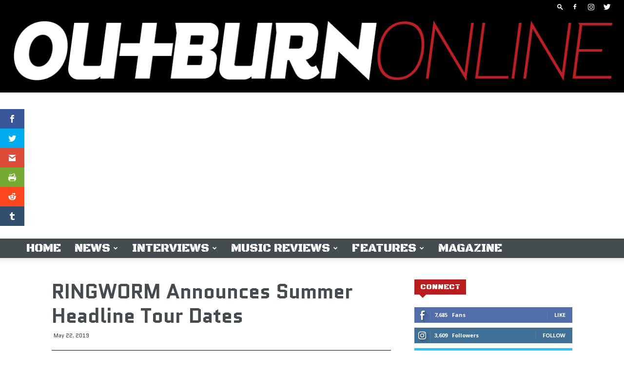

--- FILE ---
content_type: text/html; charset=UTF-8
request_url: https://outburn.com/news/ringworm-announces-summer-headline-tour-dates/
body_size: 37958
content:
<!doctype html >
<!--[if IE 8]>    <html class="ie8" lang="en"> <![endif]-->
<!--[if IE 9]>    <html class="ie9" lang="en"> <![endif]-->
<!--[if gt IE 8]><!--> <html lang="en-US"> <!--<![endif]-->
<head>
    <title>RINGWORM Announces Summer Headline Tour Dates - OUTBURN ONLINE</title>
    <meta charset="UTF-8" />
    <meta name="viewport" content="width=device-width, initial-scale=1.0">
    <link rel="pingback" href="https://outburn.com/xmlrpc.php" />
    <script>var et_site_url='https://outburn.com';var et_post_id='6889';function et_core_page_resource_fallback(a,b){"undefined"===typeof b&&(b=a.sheet.cssRules&&0===a.sheet.cssRules.length);b&&(a.onerror=null,a.onload=null,a.href?a.href=et_site_url+"/?et_core_page_resource="+a.id+et_post_id:a.src&&(a.src=et_site_url+"/?et_core_page_resource="+a.id+et_post_id))}
</script><meta name='robots' content='index, follow, max-image-preview:large, max-snippet:-1, max-video-preview:-1' />
<link rel="icon" type="image/png" href="https://outburn.com/wp-content/uploads/2019/02/favicon.png"><link rel="apple-touch-icon-precomposed" sizes="76x76" href="https://outburn.com/wp-content/uploads/2019/02/outburn-logo-76.png"/><link rel="apple-touch-icon-precomposed" sizes="120x120" href="https://outburn.com/wp-content/uploads/2019/02/outburn-logo-120.png"/><link rel="apple-touch-icon-precomposed" sizes="152x152" href="https://outburn.com/wp-content/uploads/2019/02/outburn-logo-152.png"/><link rel="apple-touch-icon-precomposed" sizes="114x114" href="https://outburn.com/wp-content/uploads/2019/02/outburn-logo-114.png"/><link rel="apple-touch-icon-precomposed" sizes="144x144" href="https://outburn.com/wp-content/uploads/2019/02/outburn-logo-144.png"/>
	<!-- This site is optimized with the Yoast SEO plugin v19.11 - https://yoast.com/wordpress/plugins/seo/ -->
	<link rel="canonical" href="https://outburn.com/news/ringworm-announces-summer-headline-tour-dates/" />
	<meta property="og:locale" content="en_US" />
	<meta property="og:type" content="article" />
	<meta property="og:title" content="RINGWORM Announces Summer Headline Tour Dates - OUTBURN ONLINE" />
	<meta property="og:description" content="Cleveland’s metallic hardcore legends RINGWORM announce Summer headline tour dates throughout June. The band will be touring in support of their new album Death Becomes My Voice. Support will be provided by All Hell and all confirmed dates are available below. RINGWORM’s 8th studio album Death Becomes My Voice is out now on CD/LP/Digital. Physical [&hellip;]" />
	<meta property="og:url" content="https://outburn.com/news/ringworm-announces-summer-headline-tour-dates/" />
	<meta property="og:site_name" content="OUTBURN ONLINE" />
	<meta property="article:publisher" content="https://www.facebook.com/outburn/" />
	<meta property="article:published_time" content="2019-05-22T22:16:11+00:00" />
	<meta property="article:modified_time" content="2019-05-22T22:16:42+00:00" />
	<meta property="og:image" content="https://outburn.com/wp-content/uploads/2019/04/Ringworm-New-42319.jpg" />
	<meta property="og:image:width" content="800" />
	<meta property="og:image:height" content="604" />
	<meta property="og:image:type" content="image/jpeg" />
	<meta name="author" content="Rodney Kusano" />
	<meta name="twitter:card" content="summary_large_image" />
	<meta name="twitter:creator" content="@outburnmag" />
	<meta name="twitter:site" content="@outburnmag" />
	<meta name="twitter:label1" content="Written by" />
	<meta name="twitter:data1" content="Rodney Kusano" />
	<meta name="twitter:label2" content="Est. reading time" />
	<meta name="twitter:data2" content="1 minute" />
	<script type="application/ld+json" class="yoast-schema-graph">{"@context":"https://schema.org","@graph":[{"@type":"Article","@id":"https://outburn.com/news/ringworm-announces-summer-headline-tour-dates/#article","isPartOf":{"@id":"https://outburn.com/news/ringworm-announces-summer-headline-tour-dates/"},"author":{"name":"Rodney Kusano","@id":"https://outburn.com/#/schema/person/6738840cb531cf522a0ee66d565345d9"},"headline":"RINGWORM Announces Summer Headline Tour Dates","datePublished":"2019-05-22T22:16:11+00:00","dateModified":"2019-05-22T22:16:42+00:00","mainEntityOfPage":{"@id":"https://outburn.com/news/ringworm-announces-summer-headline-tour-dates/"},"wordCount":146,"commentCount":0,"publisher":{"@id":"https://outburn.com/#organization"},"image":{"@id":"https://outburn.com/news/ringworm-announces-summer-headline-tour-dates/#primaryimage"},"thumbnailUrl":"https://outburn.com/wp-content/uploads/2019/04/Ringworm-New-42319.jpg","keywords":["Death Becomes My Voice","Relapse","Ringworm"],"articleSection":["News"],"inLanguage":"en-US","potentialAction":[{"@type":"CommentAction","name":"Comment","target":["https://outburn.com/news/ringworm-announces-summer-headline-tour-dates/#respond"]}]},{"@type":"WebPage","@id":"https://outburn.com/news/ringworm-announces-summer-headline-tour-dates/","url":"https://outburn.com/news/ringworm-announces-summer-headline-tour-dates/","name":"RINGWORM Announces Summer Headline Tour Dates - OUTBURN ONLINE","isPartOf":{"@id":"https://outburn.com/#website"},"primaryImageOfPage":{"@id":"https://outburn.com/news/ringworm-announces-summer-headline-tour-dates/#primaryimage"},"image":{"@id":"https://outburn.com/news/ringworm-announces-summer-headline-tour-dates/#primaryimage"},"thumbnailUrl":"https://outburn.com/wp-content/uploads/2019/04/Ringworm-New-42319.jpg","datePublished":"2019-05-22T22:16:11+00:00","dateModified":"2019-05-22T22:16:42+00:00","breadcrumb":{"@id":"https://outburn.com/news/ringworm-announces-summer-headline-tour-dates/#breadcrumb"},"inLanguage":"en-US","potentialAction":[{"@type":"ReadAction","target":["https://outburn.com/news/ringworm-announces-summer-headline-tour-dates/"]}]},{"@type":"ImageObject","inLanguage":"en-US","@id":"https://outburn.com/news/ringworm-announces-summer-headline-tour-dates/#primaryimage","url":"https://outburn.com/wp-content/uploads/2019/04/Ringworm-New-42319.jpg","contentUrl":"https://outburn.com/wp-content/uploads/2019/04/Ringworm-New-42319.jpg","width":800,"height":604},{"@type":"BreadcrumbList","@id":"https://outburn.com/news/ringworm-announces-summer-headline-tour-dates/#breadcrumb","itemListElement":[{"@type":"ListItem","position":1,"name":"Home","item":"https://outburn.com/"},{"@type":"ListItem","position":2,"name":"All Articles","item":"https://outburn.com/?page_id=58"},{"@type":"ListItem","position":3,"name":"RINGWORM Announces Summer Headline Tour Dates"}]},{"@type":"WebSite","@id":"https://outburn.com/#website","url":"https://outburn.com/","name":"OUTBURN ONLINE","description":"","publisher":{"@id":"https://outburn.com/#organization"},"potentialAction":[{"@type":"SearchAction","target":{"@type":"EntryPoint","urlTemplate":"https://outburn.com/?s={search_term_string}"},"query-input":"required name=search_term_string"}],"inLanguage":"en-US"},{"@type":"Organization","@id":"https://outburn.com/#organization","name":"Outburn","url":"https://outburn.com/","logo":{"@type":"ImageObject","inLanguage":"en-US","@id":"https://outburn.com/#/schema/logo/image/","url":"https://outburn.com/wp-content/uploads/2019/02/outburn-logo-social.jpg","contentUrl":"https://outburn.com/wp-content/uploads/2019/02/outburn-logo-social.jpg","width":1200,"height":630,"caption":"Outburn"},"image":{"@id":"https://outburn.com/#/schema/logo/image/"},"sameAs":["https://www.instagram.com/outburn_mag/","https://www.facebook.com/outburn/","https://twitter.com/outburnmag"]},{"@type":"Person","@id":"https://outburn.com/#/schema/person/6738840cb531cf522a0ee66d565345d9","name":"Rodney Kusano","image":{"@type":"ImageObject","inLanguage":"en-US","@id":"https://outburn.com/#/schema/person/image/","url":"https://secure.gravatar.com/avatar/87d4957f22c1a36f190b4d75ae98a4ef?s=96&d=mm&r=g","contentUrl":"https://secure.gravatar.com/avatar/87d4957f22c1a36f190b4d75ae98a4ef?s=96&d=mm&r=g","caption":"Rodney Kusano"},"url":"https://outburn.com/author/rkusano/"}]}</script>
	<!-- / Yoast SEO plugin. -->


<link rel='dns-prefetch' href='//fonts.googleapis.com' />
<link rel='dns-prefetch' href='//s.w.org' />
<link rel="alternate" type="application/rss+xml" title="OUTBURN ONLINE &raquo; Feed" href="https://outburn.com/feed/" />
<link rel="alternate" type="application/rss+xml" title="OUTBURN ONLINE &raquo; Comments Feed" href="https://outburn.com/comments/feed/" />
<link rel="alternate" type="application/rss+xml" title="OUTBURN ONLINE &raquo; RINGWORM Announces Summer Headline Tour Dates Comments Feed" href="https://outburn.com/news/ringworm-announces-summer-headline-tour-dates/feed/" />
<script type="text/javascript">
window._wpemojiSettings = {"baseUrl":"https:\/\/s.w.org\/images\/core\/emoji\/13.1.0\/72x72\/","ext":".png","svgUrl":"https:\/\/s.w.org\/images\/core\/emoji\/13.1.0\/svg\/","svgExt":".svg","source":{"concatemoji":"https:\/\/outburn.com\/wp-includes\/js\/wp-emoji-release.min.js?ver=5.9.12"}};
/*! This file is auto-generated */
!function(e,a,t){var n,r,o,i=a.createElement("canvas"),p=i.getContext&&i.getContext("2d");function s(e,t){var a=String.fromCharCode;p.clearRect(0,0,i.width,i.height),p.fillText(a.apply(this,e),0,0);e=i.toDataURL();return p.clearRect(0,0,i.width,i.height),p.fillText(a.apply(this,t),0,0),e===i.toDataURL()}function c(e){var t=a.createElement("script");t.src=e,t.defer=t.type="text/javascript",a.getElementsByTagName("head")[0].appendChild(t)}for(o=Array("flag","emoji"),t.supports={everything:!0,everythingExceptFlag:!0},r=0;r<o.length;r++)t.supports[o[r]]=function(e){if(!p||!p.fillText)return!1;switch(p.textBaseline="top",p.font="600 32px Arial",e){case"flag":return s([127987,65039,8205,9895,65039],[127987,65039,8203,9895,65039])?!1:!s([55356,56826,55356,56819],[55356,56826,8203,55356,56819])&&!s([55356,57332,56128,56423,56128,56418,56128,56421,56128,56430,56128,56423,56128,56447],[55356,57332,8203,56128,56423,8203,56128,56418,8203,56128,56421,8203,56128,56430,8203,56128,56423,8203,56128,56447]);case"emoji":return!s([10084,65039,8205,55357,56613],[10084,65039,8203,55357,56613])}return!1}(o[r]),t.supports.everything=t.supports.everything&&t.supports[o[r]],"flag"!==o[r]&&(t.supports.everythingExceptFlag=t.supports.everythingExceptFlag&&t.supports[o[r]]);t.supports.everythingExceptFlag=t.supports.everythingExceptFlag&&!t.supports.flag,t.DOMReady=!1,t.readyCallback=function(){t.DOMReady=!0},t.supports.everything||(n=function(){t.readyCallback()},a.addEventListener?(a.addEventListener("DOMContentLoaded",n,!1),e.addEventListener("load",n,!1)):(e.attachEvent("onload",n),a.attachEvent("onreadystatechange",function(){"complete"===a.readyState&&t.readyCallback()})),(n=t.source||{}).concatemoji?c(n.concatemoji):n.wpemoji&&n.twemoji&&(c(n.twemoji),c(n.wpemoji)))}(window,document,window._wpemojiSettings);
</script>
<style type="text/css">
img.wp-smiley,
img.emoji {
	display: inline !important;
	border: none !important;
	box-shadow: none !important;
	height: 1em !important;
	width: 1em !important;
	margin: 0 0.07em !important;
	vertical-align: -0.1em !important;
	background: none !important;
	padding: 0 !important;
}
</style>
	<link rel='stylesheet' id='wp-block-library-css'  href='https://outburn.com/wp-includes/css/dist/block-library/style.min.css?ver=5.9.12' type='text/css' media='all' />
<style id='global-styles-inline-css' type='text/css'>
body{--wp--preset--color--black: #000000;--wp--preset--color--cyan-bluish-gray: #abb8c3;--wp--preset--color--white: #ffffff;--wp--preset--color--pale-pink: #f78da7;--wp--preset--color--vivid-red: #cf2e2e;--wp--preset--color--luminous-vivid-orange: #ff6900;--wp--preset--color--luminous-vivid-amber: #fcb900;--wp--preset--color--light-green-cyan: #7bdcb5;--wp--preset--color--vivid-green-cyan: #00d084;--wp--preset--color--pale-cyan-blue: #8ed1fc;--wp--preset--color--vivid-cyan-blue: #0693e3;--wp--preset--color--vivid-purple: #9b51e0;--wp--preset--gradient--vivid-cyan-blue-to-vivid-purple: linear-gradient(135deg,rgba(6,147,227,1) 0%,rgb(155,81,224) 100%);--wp--preset--gradient--light-green-cyan-to-vivid-green-cyan: linear-gradient(135deg,rgb(122,220,180) 0%,rgb(0,208,130) 100%);--wp--preset--gradient--luminous-vivid-amber-to-luminous-vivid-orange: linear-gradient(135deg,rgba(252,185,0,1) 0%,rgba(255,105,0,1) 100%);--wp--preset--gradient--luminous-vivid-orange-to-vivid-red: linear-gradient(135deg,rgba(255,105,0,1) 0%,rgb(207,46,46) 100%);--wp--preset--gradient--very-light-gray-to-cyan-bluish-gray: linear-gradient(135deg,rgb(238,238,238) 0%,rgb(169,184,195) 100%);--wp--preset--gradient--cool-to-warm-spectrum: linear-gradient(135deg,rgb(74,234,220) 0%,rgb(151,120,209) 20%,rgb(207,42,186) 40%,rgb(238,44,130) 60%,rgb(251,105,98) 80%,rgb(254,248,76) 100%);--wp--preset--gradient--blush-light-purple: linear-gradient(135deg,rgb(255,206,236) 0%,rgb(152,150,240) 100%);--wp--preset--gradient--blush-bordeaux: linear-gradient(135deg,rgb(254,205,165) 0%,rgb(254,45,45) 50%,rgb(107,0,62) 100%);--wp--preset--gradient--luminous-dusk: linear-gradient(135deg,rgb(255,203,112) 0%,rgb(199,81,192) 50%,rgb(65,88,208) 100%);--wp--preset--gradient--pale-ocean: linear-gradient(135deg,rgb(255,245,203) 0%,rgb(182,227,212) 50%,rgb(51,167,181) 100%);--wp--preset--gradient--electric-grass: linear-gradient(135deg,rgb(202,248,128) 0%,rgb(113,206,126) 100%);--wp--preset--gradient--midnight: linear-gradient(135deg,rgb(2,3,129) 0%,rgb(40,116,252) 100%);--wp--preset--duotone--dark-grayscale: url('#wp-duotone-dark-grayscale');--wp--preset--duotone--grayscale: url('#wp-duotone-grayscale');--wp--preset--duotone--purple-yellow: url('#wp-duotone-purple-yellow');--wp--preset--duotone--blue-red: url('#wp-duotone-blue-red');--wp--preset--duotone--midnight: url('#wp-duotone-midnight');--wp--preset--duotone--magenta-yellow: url('#wp-duotone-magenta-yellow');--wp--preset--duotone--purple-green: url('#wp-duotone-purple-green');--wp--preset--duotone--blue-orange: url('#wp-duotone-blue-orange');--wp--preset--font-size--small: 11px;--wp--preset--font-size--medium: 20px;--wp--preset--font-size--large: 32px;--wp--preset--font-size--x-large: 42px;--wp--preset--font-size--regular: 15px;--wp--preset--font-size--larger: 50px;}.has-black-color{color: var(--wp--preset--color--black) !important;}.has-cyan-bluish-gray-color{color: var(--wp--preset--color--cyan-bluish-gray) !important;}.has-white-color{color: var(--wp--preset--color--white) !important;}.has-pale-pink-color{color: var(--wp--preset--color--pale-pink) !important;}.has-vivid-red-color{color: var(--wp--preset--color--vivid-red) !important;}.has-luminous-vivid-orange-color{color: var(--wp--preset--color--luminous-vivid-orange) !important;}.has-luminous-vivid-amber-color{color: var(--wp--preset--color--luminous-vivid-amber) !important;}.has-light-green-cyan-color{color: var(--wp--preset--color--light-green-cyan) !important;}.has-vivid-green-cyan-color{color: var(--wp--preset--color--vivid-green-cyan) !important;}.has-pale-cyan-blue-color{color: var(--wp--preset--color--pale-cyan-blue) !important;}.has-vivid-cyan-blue-color{color: var(--wp--preset--color--vivid-cyan-blue) !important;}.has-vivid-purple-color{color: var(--wp--preset--color--vivid-purple) !important;}.has-black-background-color{background-color: var(--wp--preset--color--black) !important;}.has-cyan-bluish-gray-background-color{background-color: var(--wp--preset--color--cyan-bluish-gray) !important;}.has-white-background-color{background-color: var(--wp--preset--color--white) !important;}.has-pale-pink-background-color{background-color: var(--wp--preset--color--pale-pink) !important;}.has-vivid-red-background-color{background-color: var(--wp--preset--color--vivid-red) !important;}.has-luminous-vivid-orange-background-color{background-color: var(--wp--preset--color--luminous-vivid-orange) !important;}.has-luminous-vivid-amber-background-color{background-color: var(--wp--preset--color--luminous-vivid-amber) !important;}.has-light-green-cyan-background-color{background-color: var(--wp--preset--color--light-green-cyan) !important;}.has-vivid-green-cyan-background-color{background-color: var(--wp--preset--color--vivid-green-cyan) !important;}.has-pale-cyan-blue-background-color{background-color: var(--wp--preset--color--pale-cyan-blue) !important;}.has-vivid-cyan-blue-background-color{background-color: var(--wp--preset--color--vivid-cyan-blue) !important;}.has-vivid-purple-background-color{background-color: var(--wp--preset--color--vivid-purple) !important;}.has-black-border-color{border-color: var(--wp--preset--color--black) !important;}.has-cyan-bluish-gray-border-color{border-color: var(--wp--preset--color--cyan-bluish-gray) !important;}.has-white-border-color{border-color: var(--wp--preset--color--white) !important;}.has-pale-pink-border-color{border-color: var(--wp--preset--color--pale-pink) !important;}.has-vivid-red-border-color{border-color: var(--wp--preset--color--vivid-red) !important;}.has-luminous-vivid-orange-border-color{border-color: var(--wp--preset--color--luminous-vivid-orange) !important;}.has-luminous-vivid-amber-border-color{border-color: var(--wp--preset--color--luminous-vivid-amber) !important;}.has-light-green-cyan-border-color{border-color: var(--wp--preset--color--light-green-cyan) !important;}.has-vivid-green-cyan-border-color{border-color: var(--wp--preset--color--vivid-green-cyan) !important;}.has-pale-cyan-blue-border-color{border-color: var(--wp--preset--color--pale-cyan-blue) !important;}.has-vivid-cyan-blue-border-color{border-color: var(--wp--preset--color--vivid-cyan-blue) !important;}.has-vivid-purple-border-color{border-color: var(--wp--preset--color--vivid-purple) !important;}.has-vivid-cyan-blue-to-vivid-purple-gradient-background{background: var(--wp--preset--gradient--vivid-cyan-blue-to-vivid-purple) !important;}.has-light-green-cyan-to-vivid-green-cyan-gradient-background{background: var(--wp--preset--gradient--light-green-cyan-to-vivid-green-cyan) !important;}.has-luminous-vivid-amber-to-luminous-vivid-orange-gradient-background{background: var(--wp--preset--gradient--luminous-vivid-amber-to-luminous-vivid-orange) !important;}.has-luminous-vivid-orange-to-vivid-red-gradient-background{background: var(--wp--preset--gradient--luminous-vivid-orange-to-vivid-red) !important;}.has-very-light-gray-to-cyan-bluish-gray-gradient-background{background: var(--wp--preset--gradient--very-light-gray-to-cyan-bluish-gray) !important;}.has-cool-to-warm-spectrum-gradient-background{background: var(--wp--preset--gradient--cool-to-warm-spectrum) !important;}.has-blush-light-purple-gradient-background{background: var(--wp--preset--gradient--blush-light-purple) !important;}.has-blush-bordeaux-gradient-background{background: var(--wp--preset--gradient--blush-bordeaux) !important;}.has-luminous-dusk-gradient-background{background: var(--wp--preset--gradient--luminous-dusk) !important;}.has-pale-ocean-gradient-background{background: var(--wp--preset--gradient--pale-ocean) !important;}.has-electric-grass-gradient-background{background: var(--wp--preset--gradient--electric-grass) !important;}.has-midnight-gradient-background{background: var(--wp--preset--gradient--midnight) !important;}.has-small-font-size{font-size: var(--wp--preset--font-size--small) !important;}.has-medium-font-size{font-size: var(--wp--preset--font-size--medium) !important;}.has-large-font-size{font-size: var(--wp--preset--font-size--large) !important;}.has-x-large-font-size{font-size: var(--wp--preset--font-size--x-large) !important;}
</style>
<link rel='stylesheet' id='et_monarch-css-css'  href='https://outburn.com/wp-content/plugins/monarch/css/style.css?ver=1.4.14' type='text/css' media='all' />
<link rel='stylesheet' id='et-gf-open-sans-css'  href='https://fonts.googleapis.com/css?family=Open+Sans:400,700' type='text/css' media='all' />
<link rel='stylesheet' id='td-plugin-multi-purpose-css'  href='https://outburn.com/wp-content/plugins/td-composer/td-multi-purpose/style.css?ver=c784b8db3e66cd68082f3ff7aa2d70e6' type='text/css' media='all' />
<link rel='stylesheet' id='google-fonts-style-css'  href='https://fonts.googleapis.com/css?family=Quantico%3A400%2C300%2C300italic%2C400italic%2C500%2C500italic%2C600%2C600italic%2C700%2C700italic%2C800%2C800italic%2C900%2C900italic%7CBlack+Ops+One%3A400%2C300%2C300italic%2C400italic%2C500%2C500italic%2C600%2C600italic%2C700%2C700italic%2C800%2C800italic%2C900%2C900italic%7COpen+Sans%3A400%2C600%2C700%2C300%2C300italic%2C400italic%2C500%2C500italic%2C600italic%2C700italic%2C800%2C800italic%2C900%2C900italic%7CRoboto%3A400%2C500%2C700%2C300%2C300italic%2C400italic%2C500italic%2C600%2C600italic%2C700italic%2C800%2C800italic%2C900%2C900italic&#038;display=swap&#038;ver=10.3.9.1' type='text/css' media='all' />
<link rel='stylesheet' id='td-theme-css'  href='https://outburn.com/wp-content/themes/Newspaper/style.css?ver=10.3.9.1' type='text/css' media='all' />
<style id='td-theme-inline-css' type='text/css'>
    
        @media (max-width: 767px) {
            .td-header-desktop-wrap {
                display: none;
            }
        }
        @media (min-width: 767px) {
            .td-header-mobile-wrap {
                display: none;
            }
        }
    
	
</style>
<link rel='stylesheet' id='td-legacy-framework-front-style-css'  href='https://outburn.com/wp-content/plugins/td-composer/legacy/Newspaper/assets/css/td_legacy_main.css?ver=c784b8db3e66cd68082f3ff7aa2d70e6' type='text/css' media='all' />
<link rel='stylesheet' id='td-standard-pack-framework-front-style-css'  href='https://outburn.com/wp-content/plugins/td-standard-pack/Newspaper/assets/css/td_standard_pack_main.css?ver=6b62588d33477b8e3dc5b8b3c9c8d86c' type='text/css' media='all' />
<script type='text/javascript' src='https://outburn.com/wp-includes/js/jquery/jquery.min.js?ver=3.6.0' id='jquery-core-js'></script>
<script type='text/javascript' src='https://outburn.com/wp-includes/js/jquery/jquery-migrate.min.js?ver=3.3.2' id='jquery-migrate-js'></script>
<link rel="https://api.w.org/" href="https://outburn.com/wp-json/" /><link rel="alternate" type="application/json" href="https://outburn.com/wp-json/wp/v2/posts/6889" /><link rel="EditURI" type="application/rsd+xml" title="RSD" href="https://outburn.com/xmlrpc.php?rsd" />
<link rel="wlwmanifest" type="application/wlwmanifest+xml" href="https://outburn.com/wp-includes/wlwmanifest.xml" /> 
<meta name="generator" content="WordPress 5.9.12" />
<link rel='shortlink' href='https://outburn.com/?p=6889' />
<link rel="alternate" type="application/json+oembed" href="https://outburn.com/wp-json/oembed/1.0/embed?url=https%3A%2F%2Foutburn.com%2Fnews%2Fringworm-announces-summer-headline-tour-dates%2F" />
<link rel="alternate" type="text/xml+oembed" href="https://outburn.com/wp-json/oembed/1.0/embed?url=https%3A%2F%2Foutburn.com%2Fnews%2Fringworm-announces-summer-headline-tour-dates%2F&#038;format=xml" />

<!-- This site is using AdRotate v5.8.22 Professional to display their advertisements - https://ajdg.solutions/ -->
<!-- AdRotate CSS -->
<style type="text/css" media="screen">
	.g { margin:0px; padding:0px; overflow:hidden; line-height:1; zoom:1; }
	.g img { height:auto; }
	.g-col { position:relative; float:left; }
	.g-col:first-child { margin-left: 0; }
	.g-col:last-child { margin-right: 0; }
	.g-1 { min-width:0px; max-width:336px; }
	.b-1 { margin:10px 0px 0px 0px; }
	.g-2 { min-width:0px; max-width:300px; }
	.b-2 { margin:8px 0px 0px 0px; }
	.g-3 { min-width:0px; max-width:336px; }
	.b-3 { margin:0px 0px 0px 0px; }
	.g-4 { margin:10px 0px 0px 0px; }
	.g-5 { min-width:0px; max-width:700px; margin: 0 auto; }
	.b-5 { margin:0px 0px 0px 0px; }
	.g-6 { min-width:0px; max-width:700px; margin: 0 auto; }
	.b-6 { margin:0px 0px 0px 0px; }
	.g-7 { margin:10px 0px 15px 0px; }
	.g-8 { min-width:0px; max-width:970px; }
	.b-8 { margin:0px 0px 0px 0px; }
	.g-9 { min-width:0px; max-width:970px; margin: 0 auto; }
	.b-9 { margin:0px 0px 0px 0px; }
	.g-10 { min-width:0px; max-width:700px; margin: 0 auto; }
	.b-10 { margin:0px 0px 0px 0px; }
	.g-11 { margin:0px 0px 0px 0px;width:100%; max-width:970px; height:100%; max-height:90px; }
	@media only screen and (max-width: 480px) {
		.g-col, .g-dyn, .g-single { width:100%; margin-left:0; margin-right:0; }
	}
</style>
<!-- /AdRotate CSS -->

<style type="text/css" id="et-social-custom-css">
				 
			</style><link rel="preload" href="https://outburn.com/wp-content/plugins/monarch/core/admin/fonts/modules.ttf" as="font" crossorigin="anonymous"><!--[if lt IE 9]><script src="https://cdnjs.cloudflare.com/ajax/libs/html5shiv/3.7.3/html5shiv.js"></script><![endif]-->
    			<script>
				window.tdwGlobal = {"adminUrl":"https:\/\/outburn.com\/wp-admin\/","wpRestNonce":"0a10788c9e","wpRestUrl":"https:\/\/outburn.com\/wp-json\/","permalinkStructure":"\/%category%\/%postname%\/"};
			</script>
			
<!-- JS generated by theme -->

<script>
    
    

	    var tdBlocksArray = []; //here we store all the items for the current page

	    //td_block class - each ajax block uses a object of this class for requests
	    function tdBlock() {
		    this.id = '';
		    this.block_type = 1; //block type id (1-234 etc)
		    this.atts = '';
		    this.td_column_number = '';
		    this.td_current_page = 1; //
		    this.post_count = 0; //from wp
		    this.found_posts = 0; //from wp
		    this.max_num_pages = 0; //from wp
		    this.td_filter_value = ''; //current live filter value
		    this.is_ajax_running = false;
		    this.td_user_action = ''; // load more or infinite loader (used by the animation)
		    this.header_color = '';
		    this.ajax_pagination_infinite_stop = ''; //show load more at page x
	    }


        // td_js_generator - mini detector
        (function(){
            var htmlTag = document.getElementsByTagName("html")[0];

	        if ( navigator.userAgent.indexOf("MSIE 10.0") > -1 ) {
                htmlTag.className += ' ie10';
            }

            if ( !!navigator.userAgent.match(/Trident.*rv\:11\./) ) {
                htmlTag.className += ' ie11';
            }

	        if ( navigator.userAgent.indexOf("Edge") > -1 ) {
                htmlTag.className += ' ieEdge';
            }

            if ( /(iPad|iPhone|iPod)/g.test(navigator.userAgent) ) {
                htmlTag.className += ' td-md-is-ios';
            }

            var user_agent = navigator.userAgent.toLowerCase();
            if ( user_agent.indexOf("android") > -1 ) {
                htmlTag.className += ' td-md-is-android';
            }

            if ( -1 !== navigator.userAgent.indexOf('Mac OS X')  ) {
                htmlTag.className += ' td-md-is-os-x';
            }

            if ( /chrom(e|ium)/.test(navigator.userAgent.toLowerCase()) ) {
               htmlTag.className += ' td-md-is-chrome';
            }

            if ( -1 !== navigator.userAgent.indexOf('Firefox') ) {
                htmlTag.className += ' td-md-is-firefox';
            }

            if ( -1 !== navigator.userAgent.indexOf('Safari') && -1 === navigator.userAgent.indexOf('Chrome') ) {
                htmlTag.className += ' td-md-is-safari';
            }

            if( -1 !== navigator.userAgent.indexOf('IEMobile') ){
                htmlTag.className += ' td-md-is-iemobile';
            }

        })();




        var tdLocalCache = {};

        ( function () {
            "use strict";

            tdLocalCache = {
                data: {},
                remove: function (resource_id) {
                    delete tdLocalCache.data[resource_id];
                },
                exist: function (resource_id) {
                    return tdLocalCache.data.hasOwnProperty(resource_id) && tdLocalCache.data[resource_id] !== null;
                },
                get: function (resource_id) {
                    return tdLocalCache.data[resource_id];
                },
                set: function (resource_id, cachedData) {
                    tdLocalCache.remove(resource_id);
                    tdLocalCache.data[resource_id] = cachedData;
                }
            };
        })();

    
    
var td_viewport_interval_list=[{"limitBottom":767,"sidebarWidth":228},{"limitBottom":1018,"sidebarWidth":300},{"limitBottom":1140,"sidebarWidth":324}];
var td_animation_stack_effect="type0";
var tds_animation_stack=true;
var td_animation_stack_specific_selectors=".entry-thumb, img";
var td_animation_stack_general_selectors=".td-animation-stack img, .td-animation-stack .entry-thumb, .post img";
var tdc_is_installed="yes";
var td_ajax_url="https:\/\/outburn.com\/wp-admin\/admin-ajax.php?td_theme_name=Newspaper&v=10.3.9.1";
var td_get_template_directory_uri="https:\/\/outburn.com\/wp-content\/plugins\/td-composer\/legacy\/common";
var tds_snap_menu="snap";
var tds_logo_on_sticky="";
var tds_header_style="9";
var td_please_wait="Please wait...";
var td_email_user_pass_incorrect="User or password incorrect!";
var td_email_user_incorrect="Email or username incorrect!";
var td_email_incorrect="Email incorrect!";
var tds_more_articles_on_post_enable="show";
var tds_more_articles_on_post_time_to_wait="";
var tds_more_articles_on_post_pages_distance_from_top=0;
var tds_theme_color_site_wide="#6793b5";
var tds_smart_sidebar="";
var tdThemeName="Newspaper";
var td_magnific_popup_translation_tPrev="Previous (Left arrow key)";
var td_magnific_popup_translation_tNext="Next (Right arrow key)";
var td_magnific_popup_translation_tCounter="%curr% of %total%";
var td_magnific_popup_translation_ajax_tError="The content from %url% could not be loaded.";
var td_magnific_popup_translation_image_tError="The image #%curr% could not be loaded.";
var tdBlockNonce="d124f797cc";
var tdDateNamesI18n={"month_names":["January","February","March","April","May","June","July","August","September","October","November","December"],"month_names_short":["Jan","Feb","Mar","Apr","May","Jun","Jul","Aug","Sep","Oct","Nov","Dec"],"day_names":["Sunday","Monday","Tuesday","Wednesday","Thursday","Friday","Saturday"],"day_names_short":["Sun","Mon","Tue","Wed","Thu","Fri","Sat"]};
var td_ad_background_click_link="";
var td_ad_background_click_target="";
</script>


<!-- Header style compiled by theme -->

<style>
    
.td-header-wrap .black-menu .sf-menu > .current-menu-item > a,
    .td-header-wrap .black-menu .sf-menu > .current-menu-ancestor > a,
    .td-header-wrap .black-menu .sf-menu > .current-category-ancestor > a,
    .td-header-wrap .black-menu .sf-menu > li > a:hover,
    .td-header-wrap .black-menu .sf-menu > .sfHover > a,
    .sf-menu > .current-menu-item > a:after,
    .sf-menu > .current-menu-ancestor > a:after,
    .sf-menu > .current-category-ancestor > a:after,
    .sf-menu > li:hover > a:after,
    .sf-menu > .sfHover > a:after,
    .header-search-wrap .td-drop-down-search:after,
    .header-search-wrap .td-drop-down-search .btn:hover,
    input[type=submit]:hover,
    .td-read-more a,
    .td-post-category:hover,
    .td_top_authors .td-active .td-author-post-count,
    .td_top_authors .td-active .td-author-comments-count,
    .td_top_authors .td_mod_wrap:hover .td-author-post-count,
    .td_top_authors .td_mod_wrap:hover .td-author-comments-count,
    .td-404-sub-sub-title a:hover,
    .td-search-form-widget .wpb_button:hover,
    .td-rating-bar-wrap div,
    .dropcap,
    .td_wrapper_video_playlist .td_video_controls_playlist_wrapper,
    .wpb_default,
    .wpb_default:hover,
    .td-left-smart-list:hover,
    .td-right-smart-list:hover,
    #bbpress-forums button:hover,
    .bbp_widget_login .button:hover,
    .td-footer-wrapper .td-post-category,
    .td-footer-wrapper .widget_product_search input[type="submit"]:hover,
    .single-product .product .summary .cart .button:hover,
    .td-next-prev-wrap a:hover,
    .td-load-more-wrap a:hover,
    .td-post-small-box a:hover,
    .page-nav .current,
    .page-nav:first-child > div,
    #bbpress-forums .bbp-pagination .current,
    #bbpress-forums #bbp-single-user-details #bbp-user-navigation li.current a,
    .td-theme-slider:hover .slide-meta-cat a,
    a.vc_btn-black:hover,
    .td-trending-now-wrapper:hover .td-trending-now-title,
    .td-scroll-up,
    .td-smart-list-button:hover,
    .td-weather-information:before,
    .td-weather-week:before,
    .td_block_exchange .td-exchange-header:before,
    .td-pulldown-syle-2 .td-subcat-dropdown ul:after,
    .td_block_template_9 .td-block-title:after,
    .td_block_template_15 .td-block-title:before,
    div.wpforms-container .wpforms-form div.wpforms-submit-container button[type=submit],
    .td-close-video-fixed {
        background-color: #6793b5;
    }

    .td_block_template_4 .td-related-title .td-cur-simple-item:before {
        border-color: #6793b5 transparent transparent transparent !important;
    }
    
    
    .td_block_template_4 .td-related-title .td-cur-simple-item,
    .td_block_template_3 .td-related-title .td-cur-simple-item,
    .td_block_template_9 .td-related-title:after {
        background-color: #6793b5;
    }

    a,
    cite a:hover,
    .td-page-content blockquote p,
    .td-post-content blockquote p,
    .mce-content-body blockquote p,
    .comment-content blockquote p,
    .wpb_text_column blockquote p,
    .td_block_text_with_title blockquote p,
    .td_module_wrap:hover .entry-title a,
    .td-subcat-filter .td-subcat-list a:hover,
    .td-subcat-filter .td-subcat-dropdown a:hover,
    .td_quote_on_blocks,
    .dropcap2,
    .dropcap3,
    .td_top_authors .td-active .td-authors-name a,
    .td_top_authors .td_mod_wrap:hover .td-authors-name a,
    .td-post-next-prev-content a:hover,
    .author-box-wrap .td-author-social a:hover,
    .td-author-name a:hover,
    .td-author-url a:hover,
    .comment-reply-link:hover,
    .logged-in-as a:hover,
    #cancel-comment-reply-link:hover,
    .td-search-query,
    .widget a:hover,
    .td_wp_recentcomments a:hover,
    .archive .widget_archive .current,
    .archive .widget_archive .current a,
    .widget_calendar tfoot a:hover,
    #bbpress-forums li.bbp-header .bbp-reply-content span a:hover,
    #bbpress-forums .bbp-forum-freshness a:hover,
    #bbpress-forums .bbp-topic-freshness a:hover,
    #bbpress-forums .bbp-forums-list li a:hover,
    #bbpress-forums .bbp-forum-title:hover,
    #bbpress-forums .bbp-topic-permalink:hover,
    #bbpress-forums .bbp-topic-started-by a:hover,
    #bbpress-forums .bbp-topic-started-in a:hover,
    #bbpress-forums .bbp-body .super-sticky li.bbp-topic-title .bbp-topic-permalink,
    #bbpress-forums .bbp-body .sticky li.bbp-topic-title .bbp-topic-permalink,
    .widget_display_replies .bbp-author-name,
    .widget_display_topics .bbp-author-name,
    .td-subfooter-menu li a:hover,
    a.vc_btn-black:hover,
    .td-smart-list-dropdown-wrap .td-smart-list-button:hover,
    .td-instagram-user a,
    .td-block-title-wrap .td-wrapper-pulldown-filter .td-pulldown-filter-display-option:hover,
    .td-block-title-wrap .td-wrapper-pulldown-filter .td-pulldown-filter-display-option:hover i,
    .td-block-title-wrap .td-wrapper-pulldown-filter .td-pulldown-filter-link:hover,
    .td-block-title-wrap .td-wrapper-pulldown-filter .td-pulldown-filter-item .td-cur-simple-item,
    .td_block_template_2 .td-related-title .td-cur-simple-item,
    .td_block_template_5 .td-related-title .td-cur-simple-item,
    .td_block_template_6 .td-related-title .td-cur-simple-item,
    .td_block_template_7 .td-related-title .td-cur-simple-item,
    .td_block_template_8 .td-related-title .td-cur-simple-item,
    .td_block_template_9 .td-related-title .td-cur-simple-item,
    .td_block_template_10 .td-related-title .td-cur-simple-item,
    .td_block_template_11 .td-related-title .td-cur-simple-item,
    .td_block_template_12 .td-related-title .td-cur-simple-item,
    .td_block_template_13 .td-related-title .td-cur-simple-item,
    .td_block_template_14 .td-related-title .td-cur-simple-item,
    .td_block_template_15 .td-related-title .td-cur-simple-item,
    .td_block_template_16 .td-related-title .td-cur-simple-item,
    .td_block_template_17 .td-related-title .td-cur-simple-item,
    .td-theme-wrap .sf-menu ul .td-menu-item > a:hover,
    .td-theme-wrap .sf-menu ul .sfHover > a,
    .td-theme-wrap .sf-menu ul .current-menu-ancestor > a,
    .td-theme-wrap .sf-menu ul .current-category-ancestor > a,
    .td-theme-wrap .sf-menu ul .current-menu-item > a,
    .td_outlined_btn,
     .td_block_categories_tags .td-ct-item:hover {
        color: #6793b5;
    }

    a.vc_btn-black.vc_btn_square_outlined:hover,
    a.vc_btn-black.vc_btn_outlined:hover {
        color: #6793b5 !important;
    }

    .td-next-prev-wrap a:hover,
    .td-load-more-wrap a:hover,
    .td-post-small-box a:hover,
    .page-nav .current,
    .page-nav:first-child > div,
    #bbpress-forums .bbp-pagination .current,
    .post .td_quote_box,
    .page .td_quote_box,
    a.vc_btn-black:hover,
    .td_block_template_5 .td-block-title > *,
    .td_outlined_btn {
        border-color: #6793b5;
    }

    .td_wrapper_video_playlist .td_video_currently_playing:after {
        border-color: #6793b5 !important;
    }

    .header-search-wrap .td-drop-down-search:before {
        border-color: transparent transparent #6793b5 transparent;
    }

    .block-title > span,
    .block-title > a,
    .block-title > label,
    .widgettitle,
    .widgettitle:after,
    .td-trending-now-title,
    .td-trending-now-wrapper:hover .td-trending-now-title,
    .wpb_tabs li.ui-tabs-active a,
    .wpb_tabs li:hover a,
    .vc_tta-container .vc_tta-color-grey.vc_tta-tabs-position-top.vc_tta-style-classic .vc_tta-tabs-container .vc_tta-tab.vc_active > a,
    .vc_tta-container .vc_tta-color-grey.vc_tta-tabs-position-top.vc_tta-style-classic .vc_tta-tabs-container .vc_tta-tab:hover > a,
    .td_block_template_1 .td-related-title .td-cur-simple-item,
    .td-subcat-filter .td-subcat-dropdown:hover .td-subcat-more, 
    .td_3D_btn,
    .td_shadow_btn,
    .td_default_btn,
    .td_round_btn, 
    .td_outlined_btn:hover {
    	background-color: #6793b5;
    }
    .block-title,
    .td_block_template_1 .td-related-title,
    .wpb_tabs .wpb_tabs_nav,
    .vc_tta-container .vc_tta-color-grey.vc_tta-tabs-position-top.vc_tta-style-classic .vc_tta-tabs-container {
        border-color: #6793b5;
    }
    .td_block_wrap .td-subcat-item a.td-cur-simple-item {
	    color: #6793b5;
	}


    
    .td-grid-style-4 .entry-title
    {
        background-color: rgba(103, 147, 181, 0.7);
    }


    
    .block-title > span,
    .block-title > span > a,
    .block-title > a,
    .block-title > label,
    .widgettitle,
    .widgettitle:after,
    .td-trending-now-title,
    .td-trending-now-wrapper:hover .td-trending-now-title,
    .wpb_tabs li.ui-tabs-active a,
    .wpb_tabs li:hover a,
    .vc_tta-container .vc_tta-color-grey.vc_tta-tabs-position-top.vc_tta-style-classic .vc_tta-tabs-container .vc_tta-tab.vc_active > a,
    .vc_tta-container .vc_tta-color-grey.vc_tta-tabs-position-top.vc_tta-style-classic .vc_tta-tabs-container .vc_tta-tab:hover > a,
    .td_block_template_1 .td-related-title .td-cur-simple-item,
    .td-subcat-filter .td-subcat-dropdown:hover .td-subcat-more,
    .td-weather-information:before,
    .td-weather-week:before,
    .td_block_exchange .td-exchange-header:before,
    .td-theme-wrap .td_block_template_3 .td-block-title > *,
    .td-theme-wrap .td_block_template_4 .td-block-title > *,
    .td-theme-wrap .td_block_template_7 .td-block-title > *,
    .td-theme-wrap .td_block_template_9 .td-block-title:after,
    .td-theme-wrap .td_block_template_10 .td-block-title::before,
    .td-theme-wrap .td_block_template_11 .td-block-title::before,
    .td-theme-wrap .td_block_template_11 .td-block-title::after,
    .td-theme-wrap .td_block_template_14 .td-block-title,
    .td-theme-wrap .td_block_template_15 .td-block-title:before,
    .td-theme-wrap .td_block_template_17 .td-block-title:before {
        background-color: #ba1d1d;
    }

    .block-title,
    .td_block_template_1 .td-related-title,
    .wpb_tabs .wpb_tabs_nav,
    .vc_tta-container .vc_tta-color-grey.vc_tta-tabs-position-top.vc_tta-style-classic .vc_tta-tabs-container,
    .td-theme-wrap .td_block_template_5 .td-block-title > *,
    .td-theme-wrap .td_block_template_17 .td-block-title,
    .td-theme-wrap .td_block_template_17 .td-block-title::before {
        border-color: #ba1d1d;
    }

    .td-theme-wrap .td_block_template_4 .td-block-title > *:before,
    .td-theme-wrap .td_block_template_17 .td-block-title::after {
        border-color: #ba1d1d transparent transparent transparent;
    }
    
    .td-theme-wrap .td_block_template_4 .td-related-title .td-cur-simple-item:before {
        border-color: #ba1d1d transparent transparent transparent !important;
    }

    
    .td-theme-wrap .block-title > span,
    .td-theme-wrap .block-title > span > a,
    .td-theme-wrap .widget_rss .block-title .rsswidget,
    .td-theme-wrap .block-title > a,
    .widgettitle,
    .widgettitle > a,
    .td-trending-now-title,
    .wpb_tabs li.ui-tabs-active a,
    .wpb_tabs li:hover a,
    .vc_tta-container .vc_tta-color-grey.vc_tta-tabs-position-top.vc_tta-style-classic .vc_tta-tabs-container .vc_tta-tab.vc_active > a,
    .vc_tta-container .vc_tta-color-grey.vc_tta-tabs-position-top.vc_tta-style-classic .vc_tta-tabs-container .vc_tta-tab:hover > a,
    .td-related-title .td-cur-simple-item,
    .td-theme-wrap .td_block_template_2 .td-block-title > *,
    .td-theme-wrap .td_block_template_3 .td-block-title > *,
    .td-theme-wrap .td_block_template_4 .td-block-title > *,
    .td-theme-wrap .td_block_template_5 .td-block-title > *,
    .td-theme-wrap .td_block_template_6 .td-block-title > *,
    .td-theme-wrap .td_block_template_6 .td-block-title:before,
    .td-theme-wrap .td_block_template_7 .td-block-title > *,
    .td-theme-wrap .td_block_template_8 .td-block-title > *,
    .td-theme-wrap .td_block_template_9 .td-block-title > *,
    .td-theme-wrap .td_block_template_10 .td-block-title > *,
    .td-theme-wrap .td_block_template_11 .td-block-title > *,
    .td-theme-wrap .td_block_template_12 .td-block-title > *,
    .td-theme-wrap .td_block_template_13 .td-block-title > span,
    .td-theme-wrap .td_block_template_13 .td-block-title > a,
    .td-theme-wrap .td_block_template_14 .td-block-title > *,
    .td-theme-wrap .td_block_template_14 .td-block-title-wrap .td-wrapper-pulldown-filter .td-pulldown-filter-display-option,
    .td-theme-wrap .td_block_template_14 .td-block-title-wrap .td-wrapper-pulldown-filter .td-pulldown-filter-display-option i,
    .td-theme-wrap .td_block_template_14 .td-block-title-wrap .td-wrapper-pulldown-filter .td-pulldown-filter-display-option:hover,
    .td-theme-wrap .td_block_template_14 .td-block-title-wrap .td-wrapper-pulldown-filter .td-pulldown-filter-display-option:hover i,
    .td-theme-wrap .td_block_template_15 .td-block-title > *,
    .td-theme-wrap .td_block_template_15 .td-block-title-wrap .td-wrapper-pulldown-filter,
    .td-theme-wrap .td_block_template_15 .td-block-title-wrap .td-wrapper-pulldown-filter i,
    .td-theme-wrap .td_block_template_16 .td-block-title > *,
    .td-theme-wrap .td_block_template_17 .td-block-title > * {
    	color: #ffffff;
    }


    
    @media (max-width: 767px) {
        body .td-header-wrap .td-header-main-menu {
            background-color: #020202 !important;
        }
    }


    
    .td-menu-background:before,
    .td-search-background:before {
        background: #454c50;
        background: -moz-linear-gradient(top, #454c50 0%, #454c50 100%);
        background: -webkit-gradient(left top, left bottom, color-stop(0%, #454c50), color-stop(100%, #454c50));
        background: -webkit-linear-gradient(top, #454c50 0%, #454c50 100%);
        background: -o-linear-gradient(top, #454c50 0%, #454c50 100%);
        background: -ms-linear-gradient(top, #454c50 0%, #454c50 100%);
        background: linear-gradient(to bottom, #454c50 0%, #454c50 100%);
        filter: progid:DXImageTransform.Microsoft.gradient( startColorstr='#454c50', endColorstr='#454c50', GradientType=0 );
    }

    
    .td-mobile-content .current-menu-item > a,
    .td-mobile-content .current-menu-ancestor > a,
    .td-mobile-content .current-category-ancestor > a,
    #td-mobile-nav .td-menu-login-section a:hover,
    #td-mobile-nav .td-register-section a:hover,
    #td-mobile-nav .td-menu-socials-wrap a:hover i,
    .td-search-close a:hover i {
        color: #ba1d1d;
    }

    
    .td-page-header h1,
    .td-page-title {
    	color: #000000;
    }

    
    .td-page-content p,
    .td-page-content .td_block_text_with_title {
    	color: #000000;
    }

    
    .td-page-content h1,
    .td-page-content h2,
    .td-page-content h3,
    .td-page-content h4,
    .td-page-content h5,
    .td-page-content h6 {
    	color: #000000;
    }

    .td-page-content .widgettitle {
        color: #fff;
    }

    
    ul.sf-menu > .menu-item > a {
        font-family:"Black Ops One";
	font-size:24px;
	line-height:40px;
	font-style:normal;
	font-weight:normal;
	
    }
    
    .sf-menu ul .menu-item a {
        font-family:Quantico;
	font-size:16px;
	line-height:20px;
	font-style:normal;
	font-weight:bold;
	
    }
    
    .td-mobile-content .td-mobile-main-menu > li > a {
        font-family:"Black Ops One";
	text-transform:uppercase;
	
    }
    
    .td-mobile-content .sub-menu a {
        font-family:Quantico;
	
    }
    
    .td-header-wrap .td-logo-text-container .td-logo-text {
        font-family:Quantico;
	
    }
    
    .td-header-wrap .td-logo-text-container .td-tagline-text {
        font-family:Quantico;
	
    }



    
	#td-mobile-nav,
	#td-mobile-nav .wpb_button,
	.td-search-wrap-mob {
		font-family:Quantico;
	
	}


	
    .td-page-title,
    .td-category-title-holder .td-page-title {
    	font-family:Quantico;
	font-weight:bold;
	
    }
    
    .td-page-content p,
    .td-page-content li,
    .td-page-content .td_block_text_with_title,
    .wpb_text_column p {
    	font-family:Quantico;
	font-size:17px;
	font-weight:normal;
	
    }
    
    .td-page-content h1,
    .wpb_text_column h1 {
    	font-family:Quantico;
	
    }
    
    .td-page-content h2,
    .wpb_text_column h2 {
    	font-family:Quantico;
	
    }
    
    .td-page-content h3,
    .wpb_text_column h3 {
    	font-family:Quantico;
	
    }
    
    .td-page-content h4,
    .wpb_text_column h4 {
    	font-family:Quantico;
	
    }
    
    .td-page-content h5,
    .wpb_text_column h5 {
    	font-family:Quantico;
	
    }
    
    .td-page-content h6,
    .wpb_text_column h6 {
    	font-family:Quantico;
	
    }



	
    body, p {
    	font-family:Quantico;
	font-size:10px;
	
    }




    
    .white-popup-block:after {
        background: rgba(22,32,41,0.8);
        background: -moz-linear-gradient(45deg, rgba(22,32,41,0.8) 0%, rgba(56,92,123,0.8) 100%);
        background: -webkit-gradient(left bottom, right top, color-stop(0%, rgba(22,32,41,0.8)), color-stop(100%, rgba(56,92,123,0.8)));
        background: -webkit-linear-gradient(45deg, rgba(22,32,41,0.8) 0%, rgba(56,92,123,0.8) 100%);
        background: linear-gradient(45deg, rgba(22,32,41,0.8) 0%, rgba(56,92,123,0.8) 100%);
    }


    
    .white-popup-block:before {
        background-image: url('http://www.leahurbano.com/wp-content/uploads/2018/08/1.jpg');
    }.td-header-style-12 .td-header-menu-wrap-full,
    .td-header-style-12 .td-affix,
    .td-grid-style-1.td-hover-1 .td-big-grid-post:hover .td-post-category,
    .td-grid-style-5.td-hover-1 .td-big-grid-post:hover .td-post-category,
    .td_category_template_3 .td-current-sub-category,
    .td_category_template_8 .td-category-header .td-category a.td-current-sub-category,
    .td_category_template_4 .td-category-siblings .td-category a:hover,
     .td_block_big_grid_9.td-grid-style-1 .td-post-category,
    .td_block_big_grid_9.td-grid-style-5 .td-post-category,
    .td-grid-style-6.td-hover-1 .td-module-thumb:after,
     .tdm-menu-active-style5 .td-header-menu-wrap .sf-menu > .current-menu-item > a,
    .tdm-menu-active-style5 .td-header-menu-wrap .sf-menu > .current-menu-ancestor > a,
    .tdm-menu-active-style5 .td-header-menu-wrap .sf-menu > .current-category-ancestor > a,
    .tdm-menu-active-style5 .td-header-menu-wrap .sf-menu > li > a:hover,
    .tdm-menu-active-style5 .td-header-menu-wrap .sf-menu > .sfHover > a {
        background-color: #6793b5;
    }
    
    .td_mega_menu_sub_cats .cur-sub-cat,
    .td-mega-span h3 a:hover,
    .td_mod_mega_menu:hover .entry-title a,
    .header-search-wrap .result-msg a:hover,
    .td-header-top-menu .td-drop-down-search .td_module_wrap:hover .entry-title a,
    .td-header-top-menu .td-icon-search:hover,
    .td-header-wrap .result-msg a:hover,
    .top-header-menu li a:hover,
    .top-header-menu .current-menu-item > a,
    .top-header-menu .current-menu-ancestor > a,
    .top-header-menu .current-category-ancestor > a,
    .td-social-icon-wrap > a:hover,
    .td-header-sp-top-widget .td-social-icon-wrap a:hover,
    .td_mod_related_posts:hover h3 > a,
    .td-post-template-11 .td-related-title .td-related-left:hover,
    .td-post-template-11 .td-related-title .td-related-right:hover,
    .td-post-template-11 .td-related-title .td-cur-simple-item,
    .td-post-template-11 .td_block_related_posts .td-next-prev-wrap a:hover,
    .td-category-header .td-pulldown-category-filter-link:hover,
    .td-category-siblings .td-subcat-dropdown a:hover,
    .td-category-siblings .td-subcat-dropdown a.td-current-sub-category,
    .footer-text-wrap .footer-email-wrap a,
    .footer-social-wrap a:hover,
    .td_module_17 .td-read-more a:hover,
    .td_module_18 .td-read-more a:hover,
    .td_module_19 .td-post-author-name a:hover,
    .td-pulldown-syle-2 .td-subcat-dropdown:hover .td-subcat-more span,
    .td-pulldown-syle-2 .td-subcat-dropdown:hover .td-subcat-more i,
    .td-pulldown-syle-3 .td-subcat-dropdown:hover .td-subcat-more span,
    .td-pulldown-syle-3 .td-subcat-dropdown:hover .td-subcat-more i,
    .tdm-menu-active-style3 .tdm-header.td-header-wrap .sf-menu > .current-category-ancestor > a,
    .tdm-menu-active-style3 .tdm-header.td-header-wrap .sf-menu > .current-menu-ancestor > a,
    .tdm-menu-active-style3 .tdm-header.td-header-wrap .sf-menu > .current-menu-item > a,
    .tdm-menu-active-style3 .tdm-header.td-header-wrap .sf-menu > .sfHover > a,
    .tdm-menu-active-style3 .tdm-header.td-header-wrap .sf-menu > li > a:hover {
        color: #6793b5;
    }
    
    .td-mega-menu-page .wpb_content_element ul li a:hover,
    .td-theme-wrap .td-aj-search-results .td_module_wrap:hover .entry-title a,
    .td-theme-wrap .header-search-wrap .result-msg a:hover {
        color: #6793b5 !important;
    }
    
    .td_category_template_8 .td-category-header .td-category a.td-current-sub-category,
    .td_category_template_4 .td-category-siblings .td-category a:hover,
    .tdm-menu-active-style4 .tdm-header .sf-menu > .current-menu-item > a,
    .tdm-menu-active-style4 .tdm-header .sf-menu > .current-menu-ancestor > a,
    .tdm-menu-active-style4 .tdm-header .sf-menu > .current-category-ancestor > a,
    .tdm-menu-active-style4 .tdm-header .sf-menu > li > a:hover,
    .tdm-menu-active-style4 .tdm-header .sf-menu > .sfHover > a {
        border-color: #6793b5;
    }
    
    


    
    .td-header-wrap .td-header-top-menu-full,
    .td-header-wrap .top-header-menu .sub-menu,
    .tdm-header-style-1.td-header-wrap .td-header-top-menu-full,
    .tdm-header-style-1.td-header-wrap .top-header-menu .sub-menu,
    .tdm-header-style-2.td-header-wrap .td-header-top-menu-full,
    .tdm-header-style-2.td-header-wrap .top-header-menu .sub-menu,
    .tdm-header-style-3.td-header-wrap .td-header-top-menu-full,
    .tdm-header-style-3.td-header-wrap .top-header-menu .sub-menu {
        background-color: #000000;
    }
    .td-header-style-8 .td-header-top-menu-full {
        background-color: transparent;
    }
    .td-header-style-8 .td-header-top-menu-full .td-header-top-menu {
        background-color: #000000;
        padding-left: 15px;
        padding-right: 15px;
    }

    .td-header-wrap .td-header-top-menu-full .td-header-top-menu,
    .td-header-wrap .td-header-top-menu-full {
        border-bottom: none;
    }


    
    .td-header-top-menu,
    .td-header-top-menu a,
    .td-header-wrap .td-header-top-menu-full .td-header-top-menu,
    .td-header-wrap .td-header-top-menu-full a,
    .td-header-style-8 .td-header-top-menu,
    .td-header-style-8 .td-header-top-menu a,
    .td-header-top-menu .td-drop-down-search .entry-title a {
        color: #ffffff;
    }

    
    .top-header-menu .current-menu-item > a,
    .top-header-menu .current-menu-ancestor > a,
    .top-header-menu .current-category-ancestor > a,
    .top-header-menu li a:hover,
    .td-header-sp-top-widget .td-icon-search:hover {
        color: #f7f7f7;
    }

    
    .td-header-wrap .td-header-sp-top-widget .td-icon-font,
    .td-header-style-7 .td-header-top-menu .td-social-icon-wrap .td-icon-font {
        color: #ffffff;
    }

    
    .td-header-wrap .td-header-sp-top-widget i.td-icon-font:hover {
        color: #ba1d1d;
    }


    
    .td-header-wrap .td-header-menu-wrap-full,
    .td-header-menu-wrap.td-affix,
    .td-header-style-3 .td-header-main-menu,
    .td-header-style-3 .td-affix .td-header-main-menu,
    .td-header-style-4 .td-header-main-menu,
    .td-header-style-4 .td-affix .td-header-main-menu,
    .td-header-style-8 .td-header-menu-wrap.td-affix,
    .td-header-style-8 .td-header-top-menu-full {
        background-color: #454c50;
    }
    .td-boxed-layout .td-header-style-3 .td-header-menu-wrap,
    .td-boxed-layout .td-header-style-4 .td-header-menu-wrap,
    .td-header-style-3 .td_stretch_content .td-header-menu-wrap,
    .td-header-style-4 .td_stretch_content .td-header-menu-wrap {
    	background-color: #454c50 !important;
    }
    @media (min-width: 1019px) {
        .td-header-style-1 .td-header-sp-recs,
        .td-header-style-1 .td-header-sp-logo {
            margin-bottom: 28px;
        }
    }
    @media (min-width: 768px) and (max-width: 1018px) {
        .td-header-style-1 .td-header-sp-recs,
        .td-header-style-1 .td-header-sp-logo {
            margin-bottom: 14px;
        }
    }
    .td-header-style-7 .td-header-top-menu {
        border-bottom: none;
    }

    
    .sf-menu > .current-menu-item > a:after,
    .sf-menu > .current-menu-ancestor > a:after,
    .sf-menu > .current-category-ancestor > a:after,
    .sf-menu > li:hover > a:after,
    .sf-menu > .sfHover > a:after,
    .td_block_mega_menu .td-next-prev-wrap a:hover,
    .td-mega-span .td-post-category:hover,
     .td-header-wrap .black-menu .sf-menu > li > a:hover,
    .td-header-wrap .black-menu .sf-menu > .current-menu-ancestor > a,
    .td-header-wrap .black-menu .sf-menu > .sfHover > a,
    .td-header-wrap .black-menu .sf-menu > .current-menu-item > a,
    .td-header-wrap .black-menu .sf-menu > .current-menu-ancestor > a,
    .td-header-wrap .black-menu .sf-menu > .current-category-ancestor > a,
    .tdm-menu-active-style5 .tdm-header .td-header-menu-wrap .sf-menu > .current-menu-item > a,
    .tdm-menu-active-style5 .tdm-header .td-header-menu-wrap .sf-menu > .current-menu-ancestor > a,
    .tdm-menu-active-style5 .tdm-header .td-header-menu-wrap .sf-menu > .current-category-ancestor > a,
    .tdm-menu-active-style5 .tdm-header .td-header-menu-wrap .sf-menu > li > a:hover,
    .tdm-menu-active-style5 .tdm-header .td-header-menu-wrap .sf-menu > .sfHover > a {
        background-color: #ba1d1d;
    }
    .td_block_mega_menu .td-next-prev-wrap a:hover,
    .tdm-menu-active-style4 .tdm-header .sf-menu > .current-menu-item > a,
    .tdm-menu-active-style4 .tdm-header .sf-menu > .current-menu-ancestor > a,
    .tdm-menu-active-style4 .tdm-header .sf-menu > .current-category-ancestor > a,
    .tdm-menu-active-style4 .tdm-header .sf-menu > li > a:hover,
    .tdm-menu-active-style4 .tdm-header .sf-menu > .sfHover > a {
        border-color: #ba1d1d;
    }
    .header-search-wrap .td-drop-down-search:before {
        border-color: transparent transparent #ba1d1d transparent;
    }
    .td_mega_menu_sub_cats .cur-sub-cat,
    .td_mod_mega_menu:hover .entry-title a,
    .td-theme-wrap .sf-menu ul .td-menu-item > a:hover,
    .td-theme-wrap .sf-menu ul .sfHover > a,
    .td-theme-wrap .sf-menu ul .current-menu-ancestor > a,
    .td-theme-wrap .sf-menu ul .current-category-ancestor > a,
    .td-theme-wrap .sf-menu ul .current-menu-item > a,
    .tdm-menu-active-style3 .tdm-header.td-header-wrap .sf-menu > .current-menu-item > a,
    .tdm-menu-active-style3 .tdm-header.td-header-wrap .sf-menu > .current-menu-ancestor > a,
    .tdm-menu-active-style3 .tdm-header.td-header-wrap .sf-menu > .current-category-ancestor > a,
    .tdm-menu-active-style3 .tdm-header.td-header-wrap .sf-menu > li > a:hover,
    .tdm-menu-active-style3 .tdm-header.td-header-wrap .sf-menu > .sfHover > a {
        color: #ba1d1d;
    }
    

    
    .td-header-wrap .td-header-menu-wrap .sf-menu > li > a,
    .td-header-wrap .td-header-menu-social .td-social-icon-wrap a,
    .td-header-style-4 .td-header-menu-social .td-social-icon-wrap i,
    .td-header-style-5 .td-header-menu-social .td-social-icon-wrap i,
    .td-header-style-6 .td-header-menu-social .td-social-icon-wrap i,
    .td-header-style-12 .td-header-menu-social .td-social-icon-wrap i,
    .td-header-wrap .header-search-wrap #td-header-search-button .td-icon-search {
        color: #ffffff;
    }
    .td-header-wrap .td-header-menu-social + .td-search-wrapper #td-header-search-button:before {
      background-color: #ffffff;
    }
    
    
    
    ul.sf-menu > .td-menu-item > a,
    .td-theme-wrap .td-header-menu-social {
        font-family:"Black Ops One";
	font-size:24px;
	line-height:40px;
	font-style:normal;
	font-weight:normal;
	
    }
    
    .sf-menu ul .td-menu-item a {
        font-family:Quantico;
	font-size:16px;
	line-height:20px;
	font-style:normal;
	font-weight:bold;
	
    }
    
    
    
    .td-affix .sf-menu > .current-menu-item > a:after,
    .td-affix .sf-menu > .current-menu-ancestor > a:after,
    .td-affix .sf-menu > .current-category-ancestor > a:after,
    .td-affix .sf-menu > li:hover > a:after,
    .td-affix .sf-menu > .sfHover > a:after,
    .td-header-wrap .td-affix .black-menu .sf-menu > li > a:hover,
    .td-header-wrap .td-affix .black-menu .sf-menu > .current-menu-ancestor > a,
    .td-header-wrap .td-affix .black-menu .sf-menu > .sfHover > a,
    .td-affix  .header-search-wrap .td-drop-down-search:after,
    .td-affix  .header-search-wrap .td-drop-down-search .btn:hover,
    .td-header-wrap .td-affix  .black-menu .sf-menu > .current-menu-item > a,
    .td-header-wrap .td-affix  .black-menu .sf-menu > .current-menu-ancestor > a,
    .td-header-wrap .td-affix  .black-menu .sf-menu > .current-category-ancestor > a,
    .tdm-menu-active-style5 .tdm-header .td-header-menu-wrap.td-affix .sf-menu > .current-menu-item > a,
    .tdm-menu-active-style5 .tdm-header .td-header-menu-wrap.td-affix .sf-menu > .current-menu-ancestor > a,
    .tdm-menu-active-style5 .tdm-header .td-header-menu-wrap.td-affix .sf-menu > .current-category-ancestor > a,
    .tdm-menu-active-style5 .tdm-header .td-header-menu-wrap.td-affix .sf-menu > li > a:hover,
    .tdm-menu-active-style5 .tdm-header .td-header-menu-wrap.td-affix .sf-menu > .sfHover > a {
        background-color: #ba1d1d;
    }
    .td-affix  .header-search-wrap .td-drop-down-search:before {
        border-color: transparent transparent #ba1d1d transparent;
    }
    .tdm-menu-active-style4 .tdm-header .td-affix .sf-menu > .current-menu-item > a,
    .tdm-menu-active-style4 .tdm-header .td-affix .sf-menu > .current-menu-ancestor > a,
    .tdm-menu-active-style4 .tdm-header .td-affix .sf-menu > .current-category-ancestor > a,
    .tdm-menu-active-style4 .tdm-header .td-affix .sf-menu > li > a:hover,
    .tdm-menu-active-style4 .tdm-header .td-affix .sf-menu > .sfHover > a {
        border-color: #ba1d1d;
    }
    .td-theme-wrap .td-affix .sf-menu ul .td-menu-item > a:hover,
    .td-theme-wrap .td-affix .sf-menu ul .sfHover > a,
    .td-theme-wrap .td-affix .sf-menu ul .current-menu-ancestor > a,
    .td-theme-wrap .td-affix .sf-menu ul .current-category-ancestor > a,
    .td-theme-wrap .td-affix .sf-menu ul .current-menu-item > a,
    .tdm-menu-active-style3 .tdm-header .td-affix .sf-menu > .current-menu-item > a,
    .tdm-menu-active-style3 .tdm-header .td-affix .sf-menu > .current-menu-ancestor > a,
    .tdm-menu-active-style3 .tdm-header .td-affix .sf-menu > .current-category-ancestor > a,
    .tdm-menu-active-style3 .tdm-header .td-affix .sf-menu > li > a:hover,
    .tdm-menu-active-style3 .tdm-header .td-affix .sf-menu > .sfHover > a {
        color: #ba1d1d;
    }
    
    .td-theme-wrap .td-mega-span h3 a {
        color: #454c50;
    }
    
    .td-theme-wrap .td-mega-menu .td-next-prev-wrap a {
        color: #454c50;
    }
    .td-theme-wrap .td-mega-menu .td-next-prev-wrap a {
        border-color: #454c50;
    }
    
    .td-theme-wrap .td_mega_menu_sub_cats {
        background-color: #454c50;
    }
    @media (min-width: 1141px) {
        .td_stretch_content .td_block_mega_menu:before {
            background-color: #454c50;
        }
    }
    
    .td-theme-wrap .td_mega_menu_sub_cats a {
        color: #ffffff;
    }
    
    .td-theme-wrap .sf-menu .td_mega_menu_sub_cats .cur-sub-cat,
    .td-theme-wrap .td-mega-menu ul {
        border-color: #454c50;
    }
    .td-theme-wrap .td_mega_menu_sub_cats:after {
        background-color: #454c50;
    }
    
    .td-theme-wrap .td_mod_mega_menu:hover .entry-title a,
    .td-theme-wrap .sf-menu .td_mega_menu_sub_cats .cur-sub-cat {
        color: #ba1d1d;
    }
    .td-theme-wrap .sf-menu .td-mega-menu .td-post-category:hover,
    .td-theme-wrap .td-mega-menu .td-next-prev-wrap a:hover {
        background-color: #ba1d1d;
    }
    .td-theme-wrap .td-mega-menu .td-next-prev-wrap a:hover {
        border-color: #ba1d1d;
    }
    
    
    
    .td-theme-wrap .td-aj-search-results .td-post-date {
        color: #454c50;
    }
    .td-theme-wrap .td-aj-search-results .td_module_wrap:hover .entry-title a,
    .td-theme-wrap .header-search-wrap .result-msg a:hover {
        color: #4db2ec;
    }
    
    .td-theme-wrap .header-search-wrap .td-drop-down-search .btn {
        background-color: #454c50;
    }
    
    .td-theme-wrap .header-search-wrap .td-drop-down-search .btn:hover,
    .td-theme-wrap .td-aj-search-results .td_module_wrap:hover .entry-title a,
    .td-theme-wrap .header-search-wrap .result-msg a:hover {
        color: #ba1d1d !important;
    }    
    
    
    .td-banner-wrap-full,
    .td-header-style-11 .td-logo-wrap-full {
        background-color: #000000;
    }
    .td-header-style-11 .td-logo-wrap-full {
        border-bottom: 0;
    }
    @media (min-width: 1019px) {
        .td-header-style-2 .td-header-sp-recs,
        .td-header-style-5 .td-a-rec-id-header > div,
        .td-header-style-5 .td-g-rec-id-header > .adsbygoogle,
        .td-header-style-6 .td-a-rec-id-header > div,
        .td-header-style-6 .td-g-rec-id-header > .adsbygoogle,
        .td-header-style-7 .td-a-rec-id-header > div,
        .td-header-style-7 .td-g-rec-id-header > .adsbygoogle,
        .td-header-style-8 .td-a-rec-id-header > div,
        .td-header-style-8 .td-g-rec-id-header > .adsbygoogle,
        .td-header-style-12 .td-a-rec-id-header > div,
        .td-header-style-12 .td-g-rec-id-header > .adsbygoogle {
            margin-bottom: 24px !important;
        }
    }
    @media (min-width: 768px) and (max-width: 1018px) {
        .td-header-style-2 .td-header-sp-recs,
        .td-header-style-5 .td-a-rec-id-header > div,
        .td-header-style-5 .td-g-rec-id-header > .adsbygoogle,
        .td-header-style-6 .td-a-rec-id-header > div,
        .td-header-style-6 .td-g-rec-id-header > .adsbygoogle,
        .td-header-style-7 .td-a-rec-id-header > div,
        .td-header-style-7 .td-g-rec-id-header > .adsbygoogle,
        .td-header-style-8 .td-a-rec-id-header > div,
        .td-header-style-8 .td-g-rec-id-header > .adsbygoogle,
        .td-header-style-12 .td-a-rec-id-header > div,
        .td-header-style-12 .td-g-rec-id-header > .adsbygoogle {
            margin-bottom: 14px !important;
        }
    }
    
    
    
    .td-header-wrap .td-logo-text-container .td-logo-text {
        color: #ffffff;
    }

    
    .td-header-wrap .td-logo-text-container .td-tagline-text {
        color: #ffffff;
    }
    
    
    
    .td-theme-wrap .sf-menu .td-normal-menu .sub-menu .td-menu-item > a {
        color: #ffffff;
    }
    
    .td-theme-wrap .sf-menu .td-normal-menu .td-menu-item > a:hover,
    .td-theme-wrap .sf-menu .td-normal-menu .sfHover > a,
    .td-theme-wrap .sf-menu .td-normal-menu .current-menu-ancestor > a,
    .td-theme-wrap .sf-menu .td-normal-menu .current-category-ancestor > a,
    .td-theme-wrap .sf-menu .td-normal-menu .current-menu-item > a {
        color: #454c50;
    }
    
    
   
    
    .td-footer-wrapper,
    .td-footer-wrapper .td_block_template_7 .td-block-title > *,
    .td-footer-wrapper .td_block_template_17 .td-block-title,
    .td-footer-wrapper .td-block-title-wrap .td-wrapper-pulldown-filter {
        background-color: #000000;
    }

    
    .td-sub-footer-container {
        background-color: #ba1d1d;
    }
    
    
    .td-sub-footer-container,
    .td-subfooter-menu li a {
        color: #ffffff;
    }

    
    .td-subfooter-menu li a:hover {
        color: #ffffff;
    }

    
	.td-footer-wrapper .block-title > span,
    .td-footer-wrapper .block-title > a,
    .td-footer-wrapper .widgettitle,
    .td-theme-wrap .td-footer-wrapper .td-container .td-block-title > *,
    .td-theme-wrap .td-footer-wrapper .td_block_template_6 .td-block-title:before {
    	color: #ffffff;
    }



    
    .td-footer-wrapper::before {
        background-size: 100% auto;
    }

    
    .post .td-post-header .entry-title {
        color: #454c50;
    }
    .td_module_15 .entry-title a {
        color: #454c50;
    }

    
    .td-module-meta-info .td-post-author-name a {
    	color: #ba1d1d;
    }

    
    .td-post-content,
    .td-post-content p {
    	color: #000000;
    }

    
    .td-post-content h1,
    .td-post-content h2,
    .td-post-content h3,
    .td-post-content h4,
    .td-post-content h5,
    .td-post-content h6 {
    	color: #000000;
    }

    
    .post blockquote p,
    .page blockquote p {
    	color: #ba1d1d;
    }
    .post .td_quote_box,
    .page .td_quote_box {
        border-color: #ba1d1d;
    }
    



    
    .block-title > span,
    .block-title > a,
    .widgettitle,
    .td-trending-now-title,
    .wpb_tabs li a,
    .vc_tta-container .vc_tta-color-grey.vc_tta-tabs-position-top.vc_tta-style-classic .vc_tta-tabs-container .vc_tta-tab > a,
    .td-theme-wrap .td-related-title a,
    .woocommerce div.product .woocommerce-tabs ul.tabs li a,
    .woocommerce .product .products h2:not(.woocommerce-loop-product__title),
    .td-theme-wrap .td-block-title {
        font-family:"Black Ops One";
	font-style:normal;
	
    }
    
    .td_module_wrap .td-post-author-name a {
        font-family:Quantico;
	
    }
    
    .td-post-date .entry-date {
        font-family:Quantico;
	
    }
    
    .td-module-comments a,
    .td-post-views span,
    .td-post-comments a {
        font-family:Quantico;
	
    }
    
    .td-big-grid-meta .td-post-category,
    .td_module_wrap .td-post-category,
    .td-module-image .td-post-category {
        font-family:Quantico;
	
    }
    
    
    .top-header-menu > li > a,
    .td-weather-top-widget .td-weather-now .td-big-degrees,
    .td-weather-top-widget .td-weather-header .td-weather-city,
    .td-header-sp-top-menu .td_data_time {
        font-family:Quantico;
	
    }
    
    .top-header-menu .menu-item-has-children li a {
    	font-family:Quantico;
	
    }
	
    .td_mod_mega_menu .item-details a {
        font-family:Quantico;
	
    }
    
    .td_mega_menu_sub_cats .block-mega-child-cats a {
        font-family:Quantico;
	
    }
    
    .td-subcat-filter .td-subcat-dropdown a,
    .td-subcat-filter .td-subcat-list a,
    .td-subcat-filter .td-subcat-dropdown span {
        font-family:Quantico;
	
    }
    
    .td-excerpt,
    .td_module_14 .td-excerpt {
        font-family:Quantico;
	
    }


    
    .td-theme-slider.iosSlider-col-1 .td-module-title {
        font-weight:bold;
	
    }
    
    .td-theme-slider.iosSlider-col-2 .td-module-title {
        font-weight:bold;
	
    }
    
    .td-theme-slider.iosSlider-col-3 .td-module-title {
        font-weight:bold;
	
    }
    
    .homepage-post .td-post-template-8 .td-post-header .entry-title {
        font-weight:bold;
	
    }


    
	.td_module_wrap .td-module-title {
		font-family:Quantico;
	
	}
    
    .td_module_1 .td-module-title {
    	font-family:Quantico;
	font-size:16px;
	font-weight:bold;
	
    }
    
    .td_module_2 .td-module-title {
    	font-family:Quantico;
	font-weight:bold;
	
    }
    
    .td_module_3 .td-module-title {
    	font-family:Quantico;
	font-weight:bold;
	
    }
    
    .td_module_4 .td-module-title {
    	font-family:Quantico;
	font-weight:bold;
	
    }
    
    .td_module_5 .td-module-title {
    	font-family:Quantico;
	font-weight:bold;
	
    }
    
    .td_module_6 .td-module-title {
    	font-family:Quantico;
	font-weight:bold;
	
    }
    
    .td_module_7 .td-module-title {
    	font-family:Quantico;
	font-weight:bold;
	
    }
    
    .td_module_8 .td-module-title {
    	font-family:Quantico;
	font-weight:bold;
	
    }
    
    .td_module_9 .td-module-title {
    	font-family:Quantico;
	font-weight:bold;
	
    }
    
    .td_module_10 .td-module-title {
    	font-family:Quantico;
	font-weight:bold;
	
    }
    
    .td_module_11 .td-module-title {
    	font-family:Quantico;
	font-weight:bold;
	
    }
    
    .td_module_12 .td-module-title {
    	font-family:Quantico;
	font-weight:bold;
	
    }
    
    .td_module_13 .td-module-title {
    	font-family:Quantico;
	font-weight:bold;
	
    }
    
    .td_module_14 .td-module-title {
    	font-family:Quantico;
	font-weight:bold;
	
    }
    
    .td_module_15 .entry-title {
    	font-family:Quantico;
	font-weight:bold;
	
    }
    
    .td_module_16 .td-module-title {
    	font-family:Quantico;
	font-weight:bold;
	
    }
    
    .td_module_17 .td-module-title {
    	font-family:Quantico;
	font-weight:bold;
	
    }
    
    .td_module_18 .td-module-title {
    	font-family:Quantico;
	font-weight:bold;
	
    }
    
    .td_module_19 .td-module-title {
    	font-family:Quantico;
	font-weight:bold;
	
    }
    
    
    
    .td_block_trending_now .entry-title {
    	font-weight:bold;
	
    }
    
    .td_module_mx1 .td-module-title {
    	font-weight:bold;
	
    }
    
    .td_module_mx2 .td-module-title {
    	font-weight:bold;
	
    }
    
    .td_module_mx3 .td-module-title {
    	font-weight:bold;
	
    }
    
    .td_module_mx4 .td-module-title {
    	font-weight:bold;
	
    }
    
    .td_module_mx5 .td-module-title {
    	font-weight:bold;
	
    }
    
    .td_module_mx6 .td-module-title {
    	font-weight:bold;
	
    }
    
    .td_module_mx7 .td-module-title {
    	font-weight:bold;
	
    }
    
    .td_module_mx8 .td-module-title {
    	font-weight:bold;
	
    }
    
    .td_module_mx9 .td-module-title {
    	font-weight:bold;
	
    }
    
    .td_module_mx10 .td-module-title {
    	font-weight:bold;
	
    }
    
    .td_module_mx11 .td-module-title {
    	font-weight:bold;
	
    }
    
    .td_module_mx12 .td-module-title {
    	font-weight:bold;
	
    }
    
    .td_module_mx13 .td-module-title {
    	font-weight:bold;
	
    }
    
    .td_module_mx14 .td-module-title {
    	font-weight:bold;
	
    }
    
    .td_module_mx15 .td-module-title {
    	font-weight:bold;
	
    }
    
    .td_module_mx16 .td-module-title {
    	font-weight:bold;
	
    }
    
    .td_module_mx17 .td-module-title {
    	font-weight:bold;
	
    }
    
    .td_module_mx18 .td-module-title {
    	font-weight:bold;
	
    }
    
    .td_module_mx19 .td-module-title {
    	font-weight:bold;
	
    }
    
    .td_module_mx20 .td-module-title {
    	font-size:20px;
	line-height:28px;
	font-weight:bold;
	
    }
    
    .td_module_mx21 .td-module-title {
    	font-weight:bold;
	
    }
    
    .td_module_mx22 .td-module-title {
    	font-weight:bold;
	
    }
    
    .td_module_mx23 .td-module-title {
    	font-weight:bold;
	
    }
    
    .td_module_mx25 .td-module-title {
    	font-weight:bold;
	
    }
    
    .td_module_mx26 .td-module-title {
    	font-weight:bold;
	
    }
    
    .td-big-grid-post.td-big-thumb .td-big-grid-meta,
    .td-big-thumb .td-big-grid-meta .entry-title {
        font-weight:bold;
	
    }
    
    .td-big-grid-post.td-medium-thumb .td-big-grid-meta,
    .td-medium-thumb .td-big-grid-meta .entry-title {
        font-weight:bold;
	
    }
    
    .td-big-grid-post.td-small-thumb .td-big-grid-meta,
    .td-small-thumb .td-big-grid-meta .entry-title {
        font-weight:bold;
	
    }
    
    .td-big-grid-post.td-tiny-thumb .td-big-grid-meta,
    .td-tiny-thumb .td-big-grid-meta .entry-title {
        font-weight:bold;
	
    }
    
    
    
	.post .td-post-header .entry-title {
		font-family:Quantico;
	
	}
    
    .td-post-template-default .td-post-header .entry-title {
        font-family:Quantico;
	font-weight:bold;
	
    }
    
    .td-post-template-1 .td-post-header .entry-title {
        font-family:Quantico;
	font-weight:bold;
	
    }
    
    .td-post-template-2 .td-post-header .entry-title {
        font-family:Quantico;
	font-weight:bold;
	
    }
    
    .td-post-template-3 .td-post-header .entry-title {
        font-family:Quantico;
	font-weight:bold;
	
    }
    
    .td-post-template-4 .td-post-header .entry-title {
        font-family:Quantico;
	font-weight:bold;
	
    }
    
    .td-post-template-5 .td-post-header .entry-title {
        font-family:Quantico;
	font-weight:bold;
	
    }
    
    .td-post-template-6 .td-post-header .entry-title {
        font-family:Quantico;
	font-weight:bold;
	
    }
    
    .td-post-template-7 .td-post-header .entry-title {
        font-family:Quantico;
	font-weight:bold;
	
    }
    
    .td-post-template-8 .td-post-header .entry-title {
        font-family:Quantico;
	font-weight:bold;
	
    }
    
    .td-post-template-9 .td-post-header .entry-title {
        font-family:Quantico;
	font-weight:bold;
	
    }
    
    .td-post-template-10 .td-post-header .entry-title {
        font-family:Quantico;
	font-weight:bold;
	
    }
    
    .td-post-template-11 .td-post-header .entry-title {
        font-family:Quantico;
	font-weight:bold;
	
    }
    
    .td-post-template-12 .td-post-header .entry-title {
        font-family:Quantico;
	font-weight:bold;
	
    }
    
    .td-post-template-13 .td-post-header .entry-title {
        font-family:Quantico;
	font-weight:bold;
	
    }
    
    
    
    .td-post-content p,
    .td-post-content {
        font-family:Quantico;
	font-size:17px;
	line-height:31px;
	
    }
    
    .post blockquote p,
    .page blockquote p,
    .td-post-text-content blockquote p {
        font-family:Quantico;
	
    }
    
    .post .td_quote_box p,
    .page .td_quote_box p {
        font-family:Quantico;
	
    }
    
    .post .td_pull_quote p,
    .page .td_pull_quote p,
    .post .wp-block-pullquote blockquote p,
    .page .wp-block-pullquote blockquote p {
        font-family:Quantico;
	
    }
    
    .td-post-content li {
        font-family:Quantico;
	
    }
    
    .td-post-content h1 {
        font-family:Quantico;
	
    }
    
    .td-post-content h2 {
        font-family:Quantico;
	
    }
    
    .td-post-content h3 {
        font-family:Quantico;
	font-weight:bold;
	
    }
    
    .td-post-content h4 {
        font-family:Quantico;
	
    }
    
    .td-post-content h5 {
        font-family:Quantico;
	
    }
    
    .td-post-content h6 {
        font-family:Quantico;
	
    }
    
    
    
    .post .td-category a {
        font-family:Quantico;
	
    }
    
    .post header .td-post-author-name,
    .post header .td-post-author-name a {
        font-family:Quantico;
	
    }
    
    .post header .td-post-date .entry-date {
        font-family:Quantico;
	
    }
    
    .post header .td-post-views span,
    .post header .td-post-comments {
        font-family:Quantico;
	
    }
    
    .post .td-post-source-tags a,
    .post .td-post-source-tags span {
        font-family:Quantico;
	
    }
    
    .post .td-post-next-prev-content span {
        font-family:Quantico;
	
    }
    
    .post .td-post-next-prev-content a {
        font-family:Quantico;
	
    }
    
    .post .author-box-wrap .td-author-name a {
        font-family:Quantico;
	
    }
    
    .post .author-box-wrap .td-author-url a {
        font-family:Quantico;
	
    }
    
    .post .author-box-wrap .td-author-description {
        font-family:Quantico;
	
    }
    
	.wp-caption-text,
	.wp-caption-dd,
	 .wp-block-image figcaption {
		font-family:Quantico;
	
	}
    
    .td-post-template-default .td-post-sub-title,
    .td-post-template-1 .td-post-sub-title,
    .td-post-template-4 .td-post-sub-title,
    .td-post-template-5 .td-post-sub-title,
    .td-post-template-9 .td-post-sub-title,
    .td-post-template-10 .td-post-sub-title,
    .td-post-template-11 .td-post-sub-title {
        font-family:Quantico;
	
    }
    
    .td_block_related_posts .entry-title a {
        font-family:Quantico;
	
    }
    
    .post .td-post-share-title {
        font-family:Quantico;
	
    }
    
    .td-post-template-2 .td-post-sub-title,
    .td-post-template-3 .td-post-sub-title,
    .td-post-template-6 .td-post-sub-title,
    .td-post-template-7 .td-post-sub-title,
    .td-post-template-8 .td-post-sub-title {
        font-family:Quantico;
	
    }


    
	.footer-text-wrap {
		font-family:Quantico;
	font-size:14px;
	
	}
	
	.td-sub-footer-copy {
		font-family:Quantico;
	
	}
	
	.td-sub-footer-menu ul li a {
		font-family:Quantico;
	
	}
	
	
	
    .entry-crumbs a,
    .entry-crumbs span,
    #bbpress-forums .bbp-breadcrumb a,
    #bbpress-forums .bbp-breadcrumb .bbp-breadcrumb-current {
    	font-family:Quantico;
	
    }
    
    .td-trending-now-display-area .entry-title {
    	font-family:Quantico;
	
    }
    
    .page-nav a,
    .page-nav span {
    	font-family:Quantico;
	
    }
    
    #td-outer-wrap span.dropcap,
    #td-outer-wrap p.has-drop-cap:not(:focus)::first-letter {
    	font-family:Quantico;
	
    }
    
    .widget_archive a,
    .widget_calendar,
    .widget_categories a,
    .widget_nav_menu a,
    .widget_meta a,
    .widget_pages a,
    .widget_recent_comments a,
    .widget_recent_entries a,
    .widget_text .textwidget,
    .widget_tag_cloud a,
    .widget_search input,
    .woocommerce .product-categories a,
    .widget_display_forums a,
    .widget_display_replies a,
    .widget_display_topics a,
    .widget_display_views a,
    .widget_display_stats {
    	font-family:Quantico;
	
    }
    
	input[type="submit"],
	.td-read-more a,
	.vc_btn,
	.woocommerce a.button,
	.woocommerce button.button,
	.woocommerce #respond input#submit {
		font-family:Quantico;
	
	}
	
    .category .td-category a {
    	font-family:Quantico;
	
    }
    

    
    .tdm-menu-active-style2 .tdm-header ul.sf-menu > .td-menu-item,
    .tdm-menu-active-style4 .tdm-header ul.sf-menu > .td-menu-item,
    .tdm-header .tdm-header-menu-btns,
    .tdm-header-style-1 .td-main-menu-logo a,
    .tdm-header-style-2 .td-main-menu-logo a,
    .tdm-header-style-3 .td-main-menu-logo a {
        line-height: 40px;
    }
    .tdm-header-style-1 .td-main-menu-logo,
    .tdm-header-style-2 .td-main-menu-logo,
    .tdm-header-style-3 .td-main-menu-logo {
        height: 40px;
    }
    @media (min-width: 768px) {
        .td-header-style-4 .td-main-menu-logo img,
        .td-header-style-5 .td-main-menu-logo img,
        .td-header-style-6 .td-main-menu-logo img,
        .td-header-style-7 .td-header-sp-logo img,
        .td-header-style-12 .td-main-menu-logo img {
            max-height: 40px;
        }
        .td-header-style-4 .td-main-menu-logo,
        .td-header-style-5 .td-main-menu-logo,
        .td-header-style-6 .td-main-menu-logo,
        .td-header-style-7 .td-header-sp-logo,
        .td-header-style-12 .td-main-menu-logo {
            height: 40px;
        }
        .td-header-style-4 .td-main-menu-logo a,
        .td-header-style-5 .td-main-menu-logo a,
        .td-header-style-6 .td-main-menu-logo a,
        .td-header-style-7 .td-header-sp-logo a,
        .td-header-style-7 .td-header-sp-logo img,
        .td-header-style-12 .td-main-menu-logo a,
        .td-header-style-12 .td-header-menu-wrap .sf-menu > li > a {
            line-height: 40px;
        }
        .td-header-style-7 .sf-menu,
        .td-header-style-7 .td-header-menu-social {
            margin-top: 0;
        }
        .td-header-style-7 #td-top-search {
            top: 0;
            bottom: 0;
        }
        .td-header-wrap .header-search-wrap #td-header-search-button .td-icon-search {
            line-height: 40px;
        }
        .tdm-header-style-1 .td-main-menu-logo img, 
        .tdm-header-style-2 .td-main-menu-logo img, 
        .tdm-header-style-3 .td-main-menu-logo img {
            max-height: 40px;
        }
    }

body {
	background-color:#ffffff;
}
.td-header-wrap .black-menu .sf-menu > .current-menu-item > a,
    .td-header-wrap .black-menu .sf-menu > .current-menu-ancestor > a,
    .td-header-wrap .black-menu .sf-menu > .current-category-ancestor > a,
    .td-header-wrap .black-menu .sf-menu > li > a:hover,
    .td-header-wrap .black-menu .sf-menu > .sfHover > a,
    .sf-menu > .current-menu-item > a:after,
    .sf-menu > .current-menu-ancestor > a:after,
    .sf-menu > .current-category-ancestor > a:after,
    .sf-menu > li:hover > a:after,
    .sf-menu > .sfHover > a:after,
    .header-search-wrap .td-drop-down-search:after,
    .header-search-wrap .td-drop-down-search .btn:hover,
    input[type=submit]:hover,
    .td-read-more a,
    .td-post-category:hover,
    .td_top_authors .td-active .td-author-post-count,
    .td_top_authors .td-active .td-author-comments-count,
    .td_top_authors .td_mod_wrap:hover .td-author-post-count,
    .td_top_authors .td_mod_wrap:hover .td-author-comments-count,
    .td-404-sub-sub-title a:hover,
    .td-search-form-widget .wpb_button:hover,
    .td-rating-bar-wrap div,
    .dropcap,
    .td_wrapper_video_playlist .td_video_controls_playlist_wrapper,
    .wpb_default,
    .wpb_default:hover,
    .td-left-smart-list:hover,
    .td-right-smart-list:hover,
    #bbpress-forums button:hover,
    .bbp_widget_login .button:hover,
    .td-footer-wrapper .td-post-category,
    .td-footer-wrapper .widget_product_search input[type="submit"]:hover,
    .single-product .product .summary .cart .button:hover,
    .td-next-prev-wrap a:hover,
    .td-load-more-wrap a:hover,
    .td-post-small-box a:hover,
    .page-nav .current,
    .page-nav:first-child > div,
    #bbpress-forums .bbp-pagination .current,
    #bbpress-forums #bbp-single-user-details #bbp-user-navigation li.current a,
    .td-theme-slider:hover .slide-meta-cat a,
    a.vc_btn-black:hover,
    .td-trending-now-wrapper:hover .td-trending-now-title,
    .td-scroll-up,
    .td-smart-list-button:hover,
    .td-weather-information:before,
    .td-weather-week:before,
    .td_block_exchange .td-exchange-header:before,
    .td-pulldown-syle-2 .td-subcat-dropdown ul:after,
    .td_block_template_9 .td-block-title:after,
    .td_block_template_15 .td-block-title:before,
    div.wpforms-container .wpforms-form div.wpforms-submit-container button[type=submit],
    .td-close-video-fixed {
        background-color: #6793b5;
    }

    .td_block_template_4 .td-related-title .td-cur-simple-item:before {
        border-color: #6793b5 transparent transparent transparent !important;
    }
    
    
    .td_block_template_4 .td-related-title .td-cur-simple-item,
    .td_block_template_3 .td-related-title .td-cur-simple-item,
    .td_block_template_9 .td-related-title:after {
        background-color: #6793b5;
    }

    a,
    cite a:hover,
    .td-page-content blockquote p,
    .td-post-content blockquote p,
    .mce-content-body blockquote p,
    .comment-content blockquote p,
    .wpb_text_column blockquote p,
    .td_block_text_with_title blockquote p,
    .td_module_wrap:hover .entry-title a,
    .td-subcat-filter .td-subcat-list a:hover,
    .td-subcat-filter .td-subcat-dropdown a:hover,
    .td_quote_on_blocks,
    .dropcap2,
    .dropcap3,
    .td_top_authors .td-active .td-authors-name a,
    .td_top_authors .td_mod_wrap:hover .td-authors-name a,
    .td-post-next-prev-content a:hover,
    .author-box-wrap .td-author-social a:hover,
    .td-author-name a:hover,
    .td-author-url a:hover,
    .comment-reply-link:hover,
    .logged-in-as a:hover,
    #cancel-comment-reply-link:hover,
    .td-search-query,
    .widget a:hover,
    .td_wp_recentcomments a:hover,
    .archive .widget_archive .current,
    .archive .widget_archive .current a,
    .widget_calendar tfoot a:hover,
    #bbpress-forums li.bbp-header .bbp-reply-content span a:hover,
    #bbpress-forums .bbp-forum-freshness a:hover,
    #bbpress-forums .bbp-topic-freshness a:hover,
    #bbpress-forums .bbp-forums-list li a:hover,
    #bbpress-forums .bbp-forum-title:hover,
    #bbpress-forums .bbp-topic-permalink:hover,
    #bbpress-forums .bbp-topic-started-by a:hover,
    #bbpress-forums .bbp-topic-started-in a:hover,
    #bbpress-forums .bbp-body .super-sticky li.bbp-topic-title .bbp-topic-permalink,
    #bbpress-forums .bbp-body .sticky li.bbp-topic-title .bbp-topic-permalink,
    .widget_display_replies .bbp-author-name,
    .widget_display_topics .bbp-author-name,
    .td-subfooter-menu li a:hover,
    a.vc_btn-black:hover,
    .td-smart-list-dropdown-wrap .td-smart-list-button:hover,
    .td-instagram-user a,
    .td-block-title-wrap .td-wrapper-pulldown-filter .td-pulldown-filter-display-option:hover,
    .td-block-title-wrap .td-wrapper-pulldown-filter .td-pulldown-filter-display-option:hover i,
    .td-block-title-wrap .td-wrapper-pulldown-filter .td-pulldown-filter-link:hover,
    .td-block-title-wrap .td-wrapper-pulldown-filter .td-pulldown-filter-item .td-cur-simple-item,
    .td_block_template_2 .td-related-title .td-cur-simple-item,
    .td_block_template_5 .td-related-title .td-cur-simple-item,
    .td_block_template_6 .td-related-title .td-cur-simple-item,
    .td_block_template_7 .td-related-title .td-cur-simple-item,
    .td_block_template_8 .td-related-title .td-cur-simple-item,
    .td_block_template_9 .td-related-title .td-cur-simple-item,
    .td_block_template_10 .td-related-title .td-cur-simple-item,
    .td_block_template_11 .td-related-title .td-cur-simple-item,
    .td_block_template_12 .td-related-title .td-cur-simple-item,
    .td_block_template_13 .td-related-title .td-cur-simple-item,
    .td_block_template_14 .td-related-title .td-cur-simple-item,
    .td_block_template_15 .td-related-title .td-cur-simple-item,
    .td_block_template_16 .td-related-title .td-cur-simple-item,
    .td_block_template_17 .td-related-title .td-cur-simple-item,
    .td-theme-wrap .sf-menu ul .td-menu-item > a:hover,
    .td-theme-wrap .sf-menu ul .sfHover > a,
    .td-theme-wrap .sf-menu ul .current-menu-ancestor > a,
    .td-theme-wrap .sf-menu ul .current-category-ancestor > a,
    .td-theme-wrap .sf-menu ul .current-menu-item > a,
    .td_outlined_btn,
     .td_block_categories_tags .td-ct-item:hover {
        color: #6793b5;
    }

    a.vc_btn-black.vc_btn_square_outlined:hover,
    a.vc_btn-black.vc_btn_outlined:hover {
        color: #6793b5 !important;
    }

    .td-next-prev-wrap a:hover,
    .td-load-more-wrap a:hover,
    .td-post-small-box a:hover,
    .page-nav .current,
    .page-nav:first-child > div,
    #bbpress-forums .bbp-pagination .current,
    .post .td_quote_box,
    .page .td_quote_box,
    a.vc_btn-black:hover,
    .td_block_template_5 .td-block-title > *,
    .td_outlined_btn {
        border-color: #6793b5;
    }

    .td_wrapper_video_playlist .td_video_currently_playing:after {
        border-color: #6793b5 !important;
    }

    .header-search-wrap .td-drop-down-search:before {
        border-color: transparent transparent #6793b5 transparent;
    }

    .block-title > span,
    .block-title > a,
    .block-title > label,
    .widgettitle,
    .widgettitle:after,
    .td-trending-now-title,
    .td-trending-now-wrapper:hover .td-trending-now-title,
    .wpb_tabs li.ui-tabs-active a,
    .wpb_tabs li:hover a,
    .vc_tta-container .vc_tta-color-grey.vc_tta-tabs-position-top.vc_tta-style-classic .vc_tta-tabs-container .vc_tta-tab.vc_active > a,
    .vc_tta-container .vc_tta-color-grey.vc_tta-tabs-position-top.vc_tta-style-classic .vc_tta-tabs-container .vc_tta-tab:hover > a,
    .td_block_template_1 .td-related-title .td-cur-simple-item,
    .td-subcat-filter .td-subcat-dropdown:hover .td-subcat-more, 
    .td_3D_btn,
    .td_shadow_btn,
    .td_default_btn,
    .td_round_btn, 
    .td_outlined_btn:hover {
    	background-color: #6793b5;
    }
    .block-title,
    .td_block_template_1 .td-related-title,
    .wpb_tabs .wpb_tabs_nav,
    .vc_tta-container .vc_tta-color-grey.vc_tta-tabs-position-top.vc_tta-style-classic .vc_tta-tabs-container {
        border-color: #6793b5;
    }
    .td_block_wrap .td-subcat-item a.td-cur-simple-item {
	    color: #6793b5;
	}


    
    .td-grid-style-4 .entry-title
    {
        background-color: rgba(103, 147, 181, 0.7);
    }


    
    .block-title > span,
    .block-title > span > a,
    .block-title > a,
    .block-title > label,
    .widgettitle,
    .widgettitle:after,
    .td-trending-now-title,
    .td-trending-now-wrapper:hover .td-trending-now-title,
    .wpb_tabs li.ui-tabs-active a,
    .wpb_tabs li:hover a,
    .vc_tta-container .vc_tta-color-grey.vc_tta-tabs-position-top.vc_tta-style-classic .vc_tta-tabs-container .vc_tta-tab.vc_active > a,
    .vc_tta-container .vc_tta-color-grey.vc_tta-tabs-position-top.vc_tta-style-classic .vc_tta-tabs-container .vc_tta-tab:hover > a,
    .td_block_template_1 .td-related-title .td-cur-simple-item,
    .td-subcat-filter .td-subcat-dropdown:hover .td-subcat-more,
    .td-weather-information:before,
    .td-weather-week:before,
    .td_block_exchange .td-exchange-header:before,
    .td-theme-wrap .td_block_template_3 .td-block-title > *,
    .td-theme-wrap .td_block_template_4 .td-block-title > *,
    .td-theme-wrap .td_block_template_7 .td-block-title > *,
    .td-theme-wrap .td_block_template_9 .td-block-title:after,
    .td-theme-wrap .td_block_template_10 .td-block-title::before,
    .td-theme-wrap .td_block_template_11 .td-block-title::before,
    .td-theme-wrap .td_block_template_11 .td-block-title::after,
    .td-theme-wrap .td_block_template_14 .td-block-title,
    .td-theme-wrap .td_block_template_15 .td-block-title:before,
    .td-theme-wrap .td_block_template_17 .td-block-title:before {
        background-color: #ba1d1d;
    }

    .block-title,
    .td_block_template_1 .td-related-title,
    .wpb_tabs .wpb_tabs_nav,
    .vc_tta-container .vc_tta-color-grey.vc_tta-tabs-position-top.vc_tta-style-classic .vc_tta-tabs-container,
    .td-theme-wrap .td_block_template_5 .td-block-title > *,
    .td-theme-wrap .td_block_template_17 .td-block-title,
    .td-theme-wrap .td_block_template_17 .td-block-title::before {
        border-color: #ba1d1d;
    }

    .td-theme-wrap .td_block_template_4 .td-block-title > *:before,
    .td-theme-wrap .td_block_template_17 .td-block-title::after {
        border-color: #ba1d1d transparent transparent transparent;
    }
    
    .td-theme-wrap .td_block_template_4 .td-related-title .td-cur-simple-item:before {
        border-color: #ba1d1d transparent transparent transparent !important;
    }

    
    .td-theme-wrap .block-title > span,
    .td-theme-wrap .block-title > span > a,
    .td-theme-wrap .widget_rss .block-title .rsswidget,
    .td-theme-wrap .block-title > a,
    .widgettitle,
    .widgettitle > a,
    .td-trending-now-title,
    .wpb_tabs li.ui-tabs-active a,
    .wpb_tabs li:hover a,
    .vc_tta-container .vc_tta-color-grey.vc_tta-tabs-position-top.vc_tta-style-classic .vc_tta-tabs-container .vc_tta-tab.vc_active > a,
    .vc_tta-container .vc_tta-color-grey.vc_tta-tabs-position-top.vc_tta-style-classic .vc_tta-tabs-container .vc_tta-tab:hover > a,
    .td-related-title .td-cur-simple-item,
    .td-theme-wrap .td_block_template_2 .td-block-title > *,
    .td-theme-wrap .td_block_template_3 .td-block-title > *,
    .td-theme-wrap .td_block_template_4 .td-block-title > *,
    .td-theme-wrap .td_block_template_5 .td-block-title > *,
    .td-theme-wrap .td_block_template_6 .td-block-title > *,
    .td-theme-wrap .td_block_template_6 .td-block-title:before,
    .td-theme-wrap .td_block_template_7 .td-block-title > *,
    .td-theme-wrap .td_block_template_8 .td-block-title > *,
    .td-theme-wrap .td_block_template_9 .td-block-title > *,
    .td-theme-wrap .td_block_template_10 .td-block-title > *,
    .td-theme-wrap .td_block_template_11 .td-block-title > *,
    .td-theme-wrap .td_block_template_12 .td-block-title > *,
    .td-theme-wrap .td_block_template_13 .td-block-title > span,
    .td-theme-wrap .td_block_template_13 .td-block-title > a,
    .td-theme-wrap .td_block_template_14 .td-block-title > *,
    .td-theme-wrap .td_block_template_14 .td-block-title-wrap .td-wrapper-pulldown-filter .td-pulldown-filter-display-option,
    .td-theme-wrap .td_block_template_14 .td-block-title-wrap .td-wrapper-pulldown-filter .td-pulldown-filter-display-option i,
    .td-theme-wrap .td_block_template_14 .td-block-title-wrap .td-wrapper-pulldown-filter .td-pulldown-filter-display-option:hover,
    .td-theme-wrap .td_block_template_14 .td-block-title-wrap .td-wrapper-pulldown-filter .td-pulldown-filter-display-option:hover i,
    .td-theme-wrap .td_block_template_15 .td-block-title > *,
    .td-theme-wrap .td_block_template_15 .td-block-title-wrap .td-wrapper-pulldown-filter,
    .td-theme-wrap .td_block_template_15 .td-block-title-wrap .td-wrapper-pulldown-filter i,
    .td-theme-wrap .td_block_template_16 .td-block-title > *,
    .td-theme-wrap .td_block_template_17 .td-block-title > * {
    	color: #ffffff;
    }


    
    @media (max-width: 767px) {
        body .td-header-wrap .td-header-main-menu {
            background-color: #020202 !important;
        }
    }


    
    .td-menu-background:before,
    .td-search-background:before {
        background: #454c50;
        background: -moz-linear-gradient(top, #454c50 0%, #454c50 100%);
        background: -webkit-gradient(left top, left bottom, color-stop(0%, #454c50), color-stop(100%, #454c50));
        background: -webkit-linear-gradient(top, #454c50 0%, #454c50 100%);
        background: -o-linear-gradient(top, #454c50 0%, #454c50 100%);
        background: -ms-linear-gradient(top, #454c50 0%, #454c50 100%);
        background: linear-gradient(to bottom, #454c50 0%, #454c50 100%);
        filter: progid:DXImageTransform.Microsoft.gradient( startColorstr='#454c50', endColorstr='#454c50', GradientType=0 );
    }

    
    .td-mobile-content .current-menu-item > a,
    .td-mobile-content .current-menu-ancestor > a,
    .td-mobile-content .current-category-ancestor > a,
    #td-mobile-nav .td-menu-login-section a:hover,
    #td-mobile-nav .td-register-section a:hover,
    #td-mobile-nav .td-menu-socials-wrap a:hover i,
    .td-search-close a:hover i {
        color: #ba1d1d;
    }

    
    .td-page-header h1,
    .td-page-title {
    	color: #000000;
    }

    
    .td-page-content p,
    .td-page-content .td_block_text_with_title {
    	color: #000000;
    }

    
    .td-page-content h1,
    .td-page-content h2,
    .td-page-content h3,
    .td-page-content h4,
    .td-page-content h5,
    .td-page-content h6 {
    	color: #000000;
    }

    .td-page-content .widgettitle {
        color: #fff;
    }

    
    ul.sf-menu > .menu-item > a {
        font-family:"Black Ops One";
	font-size:24px;
	line-height:40px;
	font-style:normal;
	font-weight:normal;
	
    }
    
    .sf-menu ul .menu-item a {
        font-family:Quantico;
	font-size:16px;
	line-height:20px;
	font-style:normal;
	font-weight:bold;
	
    }
    
    .td-mobile-content .td-mobile-main-menu > li > a {
        font-family:"Black Ops One";
	text-transform:uppercase;
	
    }
    
    .td-mobile-content .sub-menu a {
        font-family:Quantico;
	
    }
    
    .td-header-wrap .td-logo-text-container .td-logo-text {
        font-family:Quantico;
	
    }
    
    .td-header-wrap .td-logo-text-container .td-tagline-text {
        font-family:Quantico;
	
    }



    
	#td-mobile-nav,
	#td-mobile-nav .wpb_button,
	.td-search-wrap-mob {
		font-family:Quantico;
	
	}


	
    .td-page-title,
    .td-category-title-holder .td-page-title {
    	font-family:Quantico;
	font-weight:bold;
	
    }
    
    .td-page-content p,
    .td-page-content li,
    .td-page-content .td_block_text_with_title,
    .wpb_text_column p {
    	font-family:Quantico;
	font-size:17px;
	font-weight:normal;
	
    }
    
    .td-page-content h1,
    .wpb_text_column h1 {
    	font-family:Quantico;
	
    }
    
    .td-page-content h2,
    .wpb_text_column h2 {
    	font-family:Quantico;
	
    }
    
    .td-page-content h3,
    .wpb_text_column h3 {
    	font-family:Quantico;
	
    }
    
    .td-page-content h4,
    .wpb_text_column h4 {
    	font-family:Quantico;
	
    }
    
    .td-page-content h5,
    .wpb_text_column h5 {
    	font-family:Quantico;
	
    }
    
    .td-page-content h6,
    .wpb_text_column h6 {
    	font-family:Quantico;
	
    }



	
    body, p {
    	font-family:Quantico;
	font-size:10px;
	
    }




    
    .white-popup-block:after {
        background: rgba(22,32,41,0.8);
        background: -moz-linear-gradient(45deg, rgba(22,32,41,0.8) 0%, rgba(56,92,123,0.8) 100%);
        background: -webkit-gradient(left bottom, right top, color-stop(0%, rgba(22,32,41,0.8)), color-stop(100%, rgba(56,92,123,0.8)));
        background: -webkit-linear-gradient(45deg, rgba(22,32,41,0.8) 0%, rgba(56,92,123,0.8) 100%);
        background: linear-gradient(45deg, rgba(22,32,41,0.8) 0%, rgba(56,92,123,0.8) 100%);
    }


    
    .white-popup-block:before {
        background-image: url('http://www.leahurbano.com/wp-content/uploads/2018/08/1.jpg');
    }.td-header-style-12 .td-header-menu-wrap-full,
    .td-header-style-12 .td-affix,
    .td-grid-style-1.td-hover-1 .td-big-grid-post:hover .td-post-category,
    .td-grid-style-5.td-hover-1 .td-big-grid-post:hover .td-post-category,
    .td_category_template_3 .td-current-sub-category,
    .td_category_template_8 .td-category-header .td-category a.td-current-sub-category,
    .td_category_template_4 .td-category-siblings .td-category a:hover,
     .td_block_big_grid_9.td-grid-style-1 .td-post-category,
    .td_block_big_grid_9.td-grid-style-5 .td-post-category,
    .td-grid-style-6.td-hover-1 .td-module-thumb:after,
     .tdm-menu-active-style5 .td-header-menu-wrap .sf-menu > .current-menu-item > a,
    .tdm-menu-active-style5 .td-header-menu-wrap .sf-menu > .current-menu-ancestor > a,
    .tdm-menu-active-style5 .td-header-menu-wrap .sf-menu > .current-category-ancestor > a,
    .tdm-menu-active-style5 .td-header-menu-wrap .sf-menu > li > a:hover,
    .tdm-menu-active-style5 .td-header-menu-wrap .sf-menu > .sfHover > a {
        background-color: #6793b5;
    }
    
    .td_mega_menu_sub_cats .cur-sub-cat,
    .td-mega-span h3 a:hover,
    .td_mod_mega_menu:hover .entry-title a,
    .header-search-wrap .result-msg a:hover,
    .td-header-top-menu .td-drop-down-search .td_module_wrap:hover .entry-title a,
    .td-header-top-menu .td-icon-search:hover,
    .td-header-wrap .result-msg a:hover,
    .top-header-menu li a:hover,
    .top-header-menu .current-menu-item > a,
    .top-header-menu .current-menu-ancestor > a,
    .top-header-menu .current-category-ancestor > a,
    .td-social-icon-wrap > a:hover,
    .td-header-sp-top-widget .td-social-icon-wrap a:hover,
    .td_mod_related_posts:hover h3 > a,
    .td-post-template-11 .td-related-title .td-related-left:hover,
    .td-post-template-11 .td-related-title .td-related-right:hover,
    .td-post-template-11 .td-related-title .td-cur-simple-item,
    .td-post-template-11 .td_block_related_posts .td-next-prev-wrap a:hover,
    .td-category-header .td-pulldown-category-filter-link:hover,
    .td-category-siblings .td-subcat-dropdown a:hover,
    .td-category-siblings .td-subcat-dropdown a.td-current-sub-category,
    .footer-text-wrap .footer-email-wrap a,
    .footer-social-wrap a:hover,
    .td_module_17 .td-read-more a:hover,
    .td_module_18 .td-read-more a:hover,
    .td_module_19 .td-post-author-name a:hover,
    .td-pulldown-syle-2 .td-subcat-dropdown:hover .td-subcat-more span,
    .td-pulldown-syle-2 .td-subcat-dropdown:hover .td-subcat-more i,
    .td-pulldown-syle-3 .td-subcat-dropdown:hover .td-subcat-more span,
    .td-pulldown-syle-3 .td-subcat-dropdown:hover .td-subcat-more i,
    .tdm-menu-active-style3 .tdm-header.td-header-wrap .sf-menu > .current-category-ancestor > a,
    .tdm-menu-active-style3 .tdm-header.td-header-wrap .sf-menu > .current-menu-ancestor > a,
    .tdm-menu-active-style3 .tdm-header.td-header-wrap .sf-menu > .current-menu-item > a,
    .tdm-menu-active-style3 .tdm-header.td-header-wrap .sf-menu > .sfHover > a,
    .tdm-menu-active-style3 .tdm-header.td-header-wrap .sf-menu > li > a:hover {
        color: #6793b5;
    }
    
    .td-mega-menu-page .wpb_content_element ul li a:hover,
    .td-theme-wrap .td-aj-search-results .td_module_wrap:hover .entry-title a,
    .td-theme-wrap .header-search-wrap .result-msg a:hover {
        color: #6793b5 !important;
    }
    
    .td_category_template_8 .td-category-header .td-category a.td-current-sub-category,
    .td_category_template_4 .td-category-siblings .td-category a:hover,
    .tdm-menu-active-style4 .tdm-header .sf-menu > .current-menu-item > a,
    .tdm-menu-active-style4 .tdm-header .sf-menu > .current-menu-ancestor > a,
    .tdm-menu-active-style4 .tdm-header .sf-menu > .current-category-ancestor > a,
    .tdm-menu-active-style4 .tdm-header .sf-menu > li > a:hover,
    .tdm-menu-active-style4 .tdm-header .sf-menu > .sfHover > a {
        border-color: #6793b5;
    }
    
    


    
    .td-header-wrap .td-header-top-menu-full,
    .td-header-wrap .top-header-menu .sub-menu,
    .tdm-header-style-1.td-header-wrap .td-header-top-menu-full,
    .tdm-header-style-1.td-header-wrap .top-header-menu .sub-menu,
    .tdm-header-style-2.td-header-wrap .td-header-top-menu-full,
    .tdm-header-style-2.td-header-wrap .top-header-menu .sub-menu,
    .tdm-header-style-3.td-header-wrap .td-header-top-menu-full,
    .tdm-header-style-3.td-header-wrap .top-header-menu .sub-menu {
        background-color: #000000;
    }
    .td-header-style-8 .td-header-top-menu-full {
        background-color: transparent;
    }
    .td-header-style-8 .td-header-top-menu-full .td-header-top-menu {
        background-color: #000000;
        padding-left: 15px;
        padding-right: 15px;
    }

    .td-header-wrap .td-header-top-menu-full .td-header-top-menu,
    .td-header-wrap .td-header-top-menu-full {
        border-bottom: none;
    }


    
    .td-header-top-menu,
    .td-header-top-menu a,
    .td-header-wrap .td-header-top-menu-full .td-header-top-menu,
    .td-header-wrap .td-header-top-menu-full a,
    .td-header-style-8 .td-header-top-menu,
    .td-header-style-8 .td-header-top-menu a,
    .td-header-top-menu .td-drop-down-search .entry-title a {
        color: #ffffff;
    }

    
    .top-header-menu .current-menu-item > a,
    .top-header-menu .current-menu-ancestor > a,
    .top-header-menu .current-category-ancestor > a,
    .top-header-menu li a:hover,
    .td-header-sp-top-widget .td-icon-search:hover {
        color: #f7f7f7;
    }

    
    .td-header-wrap .td-header-sp-top-widget .td-icon-font,
    .td-header-style-7 .td-header-top-menu .td-social-icon-wrap .td-icon-font {
        color: #ffffff;
    }

    
    .td-header-wrap .td-header-sp-top-widget i.td-icon-font:hover {
        color: #ba1d1d;
    }


    
    .td-header-wrap .td-header-menu-wrap-full,
    .td-header-menu-wrap.td-affix,
    .td-header-style-3 .td-header-main-menu,
    .td-header-style-3 .td-affix .td-header-main-menu,
    .td-header-style-4 .td-header-main-menu,
    .td-header-style-4 .td-affix .td-header-main-menu,
    .td-header-style-8 .td-header-menu-wrap.td-affix,
    .td-header-style-8 .td-header-top-menu-full {
        background-color: #454c50;
    }
    .td-boxed-layout .td-header-style-3 .td-header-menu-wrap,
    .td-boxed-layout .td-header-style-4 .td-header-menu-wrap,
    .td-header-style-3 .td_stretch_content .td-header-menu-wrap,
    .td-header-style-4 .td_stretch_content .td-header-menu-wrap {
    	background-color: #454c50 !important;
    }
    @media (min-width: 1019px) {
        .td-header-style-1 .td-header-sp-recs,
        .td-header-style-1 .td-header-sp-logo {
            margin-bottom: 28px;
        }
    }
    @media (min-width: 768px) and (max-width: 1018px) {
        .td-header-style-1 .td-header-sp-recs,
        .td-header-style-1 .td-header-sp-logo {
            margin-bottom: 14px;
        }
    }
    .td-header-style-7 .td-header-top-menu {
        border-bottom: none;
    }

    
    .sf-menu > .current-menu-item > a:after,
    .sf-menu > .current-menu-ancestor > a:after,
    .sf-menu > .current-category-ancestor > a:after,
    .sf-menu > li:hover > a:after,
    .sf-menu > .sfHover > a:after,
    .td_block_mega_menu .td-next-prev-wrap a:hover,
    .td-mega-span .td-post-category:hover,
     .td-header-wrap .black-menu .sf-menu > li > a:hover,
    .td-header-wrap .black-menu .sf-menu > .current-menu-ancestor > a,
    .td-header-wrap .black-menu .sf-menu > .sfHover > a,
    .td-header-wrap .black-menu .sf-menu > .current-menu-item > a,
    .td-header-wrap .black-menu .sf-menu > .current-menu-ancestor > a,
    .td-header-wrap .black-menu .sf-menu > .current-category-ancestor > a,
    .tdm-menu-active-style5 .tdm-header .td-header-menu-wrap .sf-menu > .current-menu-item > a,
    .tdm-menu-active-style5 .tdm-header .td-header-menu-wrap .sf-menu > .current-menu-ancestor > a,
    .tdm-menu-active-style5 .tdm-header .td-header-menu-wrap .sf-menu > .current-category-ancestor > a,
    .tdm-menu-active-style5 .tdm-header .td-header-menu-wrap .sf-menu > li > a:hover,
    .tdm-menu-active-style5 .tdm-header .td-header-menu-wrap .sf-menu > .sfHover > a {
        background-color: #ba1d1d;
    }
    .td_block_mega_menu .td-next-prev-wrap a:hover,
    .tdm-menu-active-style4 .tdm-header .sf-menu > .current-menu-item > a,
    .tdm-menu-active-style4 .tdm-header .sf-menu > .current-menu-ancestor > a,
    .tdm-menu-active-style4 .tdm-header .sf-menu > .current-category-ancestor > a,
    .tdm-menu-active-style4 .tdm-header .sf-menu > li > a:hover,
    .tdm-menu-active-style4 .tdm-header .sf-menu > .sfHover > a {
        border-color: #ba1d1d;
    }
    .header-search-wrap .td-drop-down-search:before {
        border-color: transparent transparent #ba1d1d transparent;
    }
    .td_mega_menu_sub_cats .cur-sub-cat,
    .td_mod_mega_menu:hover .entry-title a,
    .td-theme-wrap .sf-menu ul .td-menu-item > a:hover,
    .td-theme-wrap .sf-menu ul .sfHover > a,
    .td-theme-wrap .sf-menu ul .current-menu-ancestor > a,
    .td-theme-wrap .sf-menu ul .current-category-ancestor > a,
    .td-theme-wrap .sf-menu ul .current-menu-item > a,
    .tdm-menu-active-style3 .tdm-header.td-header-wrap .sf-menu > .current-menu-item > a,
    .tdm-menu-active-style3 .tdm-header.td-header-wrap .sf-menu > .current-menu-ancestor > a,
    .tdm-menu-active-style3 .tdm-header.td-header-wrap .sf-menu > .current-category-ancestor > a,
    .tdm-menu-active-style3 .tdm-header.td-header-wrap .sf-menu > li > a:hover,
    .tdm-menu-active-style3 .tdm-header.td-header-wrap .sf-menu > .sfHover > a {
        color: #ba1d1d;
    }
    

    
    .td-header-wrap .td-header-menu-wrap .sf-menu > li > a,
    .td-header-wrap .td-header-menu-social .td-social-icon-wrap a,
    .td-header-style-4 .td-header-menu-social .td-social-icon-wrap i,
    .td-header-style-5 .td-header-menu-social .td-social-icon-wrap i,
    .td-header-style-6 .td-header-menu-social .td-social-icon-wrap i,
    .td-header-style-12 .td-header-menu-social .td-social-icon-wrap i,
    .td-header-wrap .header-search-wrap #td-header-search-button .td-icon-search {
        color: #ffffff;
    }
    .td-header-wrap .td-header-menu-social + .td-search-wrapper #td-header-search-button:before {
      background-color: #ffffff;
    }
    
    
    
    ul.sf-menu > .td-menu-item > a,
    .td-theme-wrap .td-header-menu-social {
        font-family:"Black Ops One";
	font-size:24px;
	line-height:40px;
	font-style:normal;
	font-weight:normal;
	
    }
    
    .sf-menu ul .td-menu-item a {
        font-family:Quantico;
	font-size:16px;
	line-height:20px;
	font-style:normal;
	font-weight:bold;
	
    }
    
    
    
    .td-affix .sf-menu > .current-menu-item > a:after,
    .td-affix .sf-menu > .current-menu-ancestor > a:after,
    .td-affix .sf-menu > .current-category-ancestor > a:after,
    .td-affix .sf-menu > li:hover > a:after,
    .td-affix .sf-menu > .sfHover > a:after,
    .td-header-wrap .td-affix .black-menu .sf-menu > li > a:hover,
    .td-header-wrap .td-affix .black-menu .sf-menu > .current-menu-ancestor > a,
    .td-header-wrap .td-affix .black-menu .sf-menu > .sfHover > a,
    .td-affix  .header-search-wrap .td-drop-down-search:after,
    .td-affix  .header-search-wrap .td-drop-down-search .btn:hover,
    .td-header-wrap .td-affix  .black-menu .sf-menu > .current-menu-item > a,
    .td-header-wrap .td-affix  .black-menu .sf-menu > .current-menu-ancestor > a,
    .td-header-wrap .td-affix  .black-menu .sf-menu > .current-category-ancestor > a,
    .tdm-menu-active-style5 .tdm-header .td-header-menu-wrap.td-affix .sf-menu > .current-menu-item > a,
    .tdm-menu-active-style5 .tdm-header .td-header-menu-wrap.td-affix .sf-menu > .current-menu-ancestor > a,
    .tdm-menu-active-style5 .tdm-header .td-header-menu-wrap.td-affix .sf-menu > .current-category-ancestor > a,
    .tdm-menu-active-style5 .tdm-header .td-header-menu-wrap.td-affix .sf-menu > li > a:hover,
    .tdm-menu-active-style5 .tdm-header .td-header-menu-wrap.td-affix .sf-menu > .sfHover > a {
        background-color: #ba1d1d;
    }
    .td-affix  .header-search-wrap .td-drop-down-search:before {
        border-color: transparent transparent #ba1d1d transparent;
    }
    .tdm-menu-active-style4 .tdm-header .td-affix .sf-menu > .current-menu-item > a,
    .tdm-menu-active-style4 .tdm-header .td-affix .sf-menu > .current-menu-ancestor > a,
    .tdm-menu-active-style4 .tdm-header .td-affix .sf-menu > .current-category-ancestor > a,
    .tdm-menu-active-style4 .tdm-header .td-affix .sf-menu > li > a:hover,
    .tdm-menu-active-style4 .tdm-header .td-affix .sf-menu > .sfHover > a {
        border-color: #ba1d1d;
    }
    .td-theme-wrap .td-affix .sf-menu ul .td-menu-item > a:hover,
    .td-theme-wrap .td-affix .sf-menu ul .sfHover > a,
    .td-theme-wrap .td-affix .sf-menu ul .current-menu-ancestor > a,
    .td-theme-wrap .td-affix .sf-menu ul .current-category-ancestor > a,
    .td-theme-wrap .td-affix .sf-menu ul .current-menu-item > a,
    .tdm-menu-active-style3 .tdm-header .td-affix .sf-menu > .current-menu-item > a,
    .tdm-menu-active-style3 .tdm-header .td-affix .sf-menu > .current-menu-ancestor > a,
    .tdm-menu-active-style3 .tdm-header .td-affix .sf-menu > .current-category-ancestor > a,
    .tdm-menu-active-style3 .tdm-header .td-affix .sf-menu > li > a:hover,
    .tdm-menu-active-style3 .tdm-header .td-affix .sf-menu > .sfHover > a {
        color: #ba1d1d;
    }
    
    .td-theme-wrap .td-mega-span h3 a {
        color: #454c50;
    }
    
    .td-theme-wrap .td-mega-menu .td-next-prev-wrap a {
        color: #454c50;
    }
    .td-theme-wrap .td-mega-menu .td-next-prev-wrap a {
        border-color: #454c50;
    }
    
    .td-theme-wrap .td_mega_menu_sub_cats {
        background-color: #454c50;
    }
    @media (min-width: 1141px) {
        .td_stretch_content .td_block_mega_menu:before {
            background-color: #454c50;
        }
    }
    
    .td-theme-wrap .td_mega_menu_sub_cats a {
        color: #ffffff;
    }
    
    .td-theme-wrap .sf-menu .td_mega_menu_sub_cats .cur-sub-cat,
    .td-theme-wrap .td-mega-menu ul {
        border-color: #454c50;
    }
    .td-theme-wrap .td_mega_menu_sub_cats:after {
        background-color: #454c50;
    }
    
    .td-theme-wrap .td_mod_mega_menu:hover .entry-title a,
    .td-theme-wrap .sf-menu .td_mega_menu_sub_cats .cur-sub-cat {
        color: #ba1d1d;
    }
    .td-theme-wrap .sf-menu .td-mega-menu .td-post-category:hover,
    .td-theme-wrap .td-mega-menu .td-next-prev-wrap a:hover {
        background-color: #ba1d1d;
    }
    .td-theme-wrap .td-mega-menu .td-next-prev-wrap a:hover {
        border-color: #ba1d1d;
    }
    
    
    
    .td-theme-wrap .td-aj-search-results .td-post-date {
        color: #454c50;
    }
    .td-theme-wrap .td-aj-search-results .td_module_wrap:hover .entry-title a,
    .td-theme-wrap .header-search-wrap .result-msg a:hover {
        color: #4db2ec;
    }
    
    .td-theme-wrap .header-search-wrap .td-drop-down-search .btn {
        background-color: #454c50;
    }
    
    .td-theme-wrap .header-search-wrap .td-drop-down-search .btn:hover,
    .td-theme-wrap .td-aj-search-results .td_module_wrap:hover .entry-title a,
    .td-theme-wrap .header-search-wrap .result-msg a:hover {
        color: #ba1d1d !important;
    }    
    
    
    .td-banner-wrap-full,
    .td-header-style-11 .td-logo-wrap-full {
        background-color: #000000;
    }
    .td-header-style-11 .td-logo-wrap-full {
        border-bottom: 0;
    }
    @media (min-width: 1019px) {
        .td-header-style-2 .td-header-sp-recs,
        .td-header-style-5 .td-a-rec-id-header > div,
        .td-header-style-5 .td-g-rec-id-header > .adsbygoogle,
        .td-header-style-6 .td-a-rec-id-header > div,
        .td-header-style-6 .td-g-rec-id-header > .adsbygoogle,
        .td-header-style-7 .td-a-rec-id-header > div,
        .td-header-style-7 .td-g-rec-id-header > .adsbygoogle,
        .td-header-style-8 .td-a-rec-id-header > div,
        .td-header-style-8 .td-g-rec-id-header > .adsbygoogle,
        .td-header-style-12 .td-a-rec-id-header > div,
        .td-header-style-12 .td-g-rec-id-header > .adsbygoogle {
            margin-bottom: 24px !important;
        }
    }
    @media (min-width: 768px) and (max-width: 1018px) {
        .td-header-style-2 .td-header-sp-recs,
        .td-header-style-5 .td-a-rec-id-header > div,
        .td-header-style-5 .td-g-rec-id-header > .adsbygoogle,
        .td-header-style-6 .td-a-rec-id-header > div,
        .td-header-style-6 .td-g-rec-id-header > .adsbygoogle,
        .td-header-style-7 .td-a-rec-id-header > div,
        .td-header-style-7 .td-g-rec-id-header > .adsbygoogle,
        .td-header-style-8 .td-a-rec-id-header > div,
        .td-header-style-8 .td-g-rec-id-header > .adsbygoogle,
        .td-header-style-12 .td-a-rec-id-header > div,
        .td-header-style-12 .td-g-rec-id-header > .adsbygoogle {
            margin-bottom: 14px !important;
        }
    }
    
    
    
    .td-header-wrap .td-logo-text-container .td-logo-text {
        color: #ffffff;
    }

    
    .td-header-wrap .td-logo-text-container .td-tagline-text {
        color: #ffffff;
    }
    
    
    
    .td-theme-wrap .sf-menu .td-normal-menu .sub-menu .td-menu-item > a {
        color: #ffffff;
    }
    
    .td-theme-wrap .sf-menu .td-normal-menu .td-menu-item > a:hover,
    .td-theme-wrap .sf-menu .td-normal-menu .sfHover > a,
    .td-theme-wrap .sf-menu .td-normal-menu .current-menu-ancestor > a,
    .td-theme-wrap .sf-menu .td-normal-menu .current-category-ancestor > a,
    .td-theme-wrap .sf-menu .td-normal-menu .current-menu-item > a {
        color: #454c50;
    }
    
    
   
    
    .td-footer-wrapper,
    .td-footer-wrapper .td_block_template_7 .td-block-title > *,
    .td-footer-wrapper .td_block_template_17 .td-block-title,
    .td-footer-wrapper .td-block-title-wrap .td-wrapper-pulldown-filter {
        background-color: #000000;
    }

    
    .td-sub-footer-container {
        background-color: #ba1d1d;
    }
    
    
    .td-sub-footer-container,
    .td-subfooter-menu li a {
        color: #ffffff;
    }

    
    .td-subfooter-menu li a:hover {
        color: #ffffff;
    }

    
	.td-footer-wrapper .block-title > span,
    .td-footer-wrapper .block-title > a,
    .td-footer-wrapper .widgettitle,
    .td-theme-wrap .td-footer-wrapper .td-container .td-block-title > *,
    .td-theme-wrap .td-footer-wrapper .td_block_template_6 .td-block-title:before {
    	color: #ffffff;
    }



    
    .td-footer-wrapper::before {
        background-size: 100% auto;
    }

    
    .post .td-post-header .entry-title {
        color: #454c50;
    }
    .td_module_15 .entry-title a {
        color: #454c50;
    }

    
    .td-module-meta-info .td-post-author-name a {
    	color: #ba1d1d;
    }

    
    .td-post-content,
    .td-post-content p {
    	color: #000000;
    }

    
    .td-post-content h1,
    .td-post-content h2,
    .td-post-content h3,
    .td-post-content h4,
    .td-post-content h5,
    .td-post-content h6 {
    	color: #000000;
    }

    
    .post blockquote p,
    .page blockquote p {
    	color: #ba1d1d;
    }
    .post .td_quote_box,
    .page .td_quote_box {
        border-color: #ba1d1d;
    }
    



    
    .block-title > span,
    .block-title > a,
    .widgettitle,
    .td-trending-now-title,
    .wpb_tabs li a,
    .vc_tta-container .vc_tta-color-grey.vc_tta-tabs-position-top.vc_tta-style-classic .vc_tta-tabs-container .vc_tta-tab > a,
    .td-theme-wrap .td-related-title a,
    .woocommerce div.product .woocommerce-tabs ul.tabs li a,
    .woocommerce .product .products h2:not(.woocommerce-loop-product__title),
    .td-theme-wrap .td-block-title {
        font-family:"Black Ops One";
	font-style:normal;
	
    }
    
    .td_module_wrap .td-post-author-name a {
        font-family:Quantico;
	
    }
    
    .td-post-date .entry-date {
        font-family:Quantico;
	
    }
    
    .td-module-comments a,
    .td-post-views span,
    .td-post-comments a {
        font-family:Quantico;
	
    }
    
    .td-big-grid-meta .td-post-category,
    .td_module_wrap .td-post-category,
    .td-module-image .td-post-category {
        font-family:Quantico;
	
    }
    
    
    .top-header-menu > li > a,
    .td-weather-top-widget .td-weather-now .td-big-degrees,
    .td-weather-top-widget .td-weather-header .td-weather-city,
    .td-header-sp-top-menu .td_data_time {
        font-family:Quantico;
	
    }
    
    .top-header-menu .menu-item-has-children li a {
    	font-family:Quantico;
	
    }
	
    .td_mod_mega_menu .item-details a {
        font-family:Quantico;
	
    }
    
    .td_mega_menu_sub_cats .block-mega-child-cats a {
        font-family:Quantico;
	
    }
    
    .td-subcat-filter .td-subcat-dropdown a,
    .td-subcat-filter .td-subcat-list a,
    .td-subcat-filter .td-subcat-dropdown span {
        font-family:Quantico;
	
    }
    
    .td-excerpt,
    .td_module_14 .td-excerpt {
        font-family:Quantico;
	
    }


    
    .td-theme-slider.iosSlider-col-1 .td-module-title {
        font-weight:bold;
	
    }
    
    .td-theme-slider.iosSlider-col-2 .td-module-title {
        font-weight:bold;
	
    }
    
    .td-theme-slider.iosSlider-col-3 .td-module-title {
        font-weight:bold;
	
    }
    
    .homepage-post .td-post-template-8 .td-post-header .entry-title {
        font-weight:bold;
	
    }


    
	.td_module_wrap .td-module-title {
		font-family:Quantico;
	
	}
    
    .td_module_1 .td-module-title {
    	font-family:Quantico;
	font-size:16px;
	font-weight:bold;
	
    }
    
    .td_module_2 .td-module-title {
    	font-family:Quantico;
	font-weight:bold;
	
    }
    
    .td_module_3 .td-module-title {
    	font-family:Quantico;
	font-weight:bold;
	
    }
    
    .td_module_4 .td-module-title {
    	font-family:Quantico;
	font-weight:bold;
	
    }
    
    .td_module_5 .td-module-title {
    	font-family:Quantico;
	font-weight:bold;
	
    }
    
    .td_module_6 .td-module-title {
    	font-family:Quantico;
	font-weight:bold;
	
    }
    
    .td_module_7 .td-module-title {
    	font-family:Quantico;
	font-weight:bold;
	
    }
    
    .td_module_8 .td-module-title {
    	font-family:Quantico;
	font-weight:bold;
	
    }
    
    .td_module_9 .td-module-title {
    	font-family:Quantico;
	font-weight:bold;
	
    }
    
    .td_module_10 .td-module-title {
    	font-family:Quantico;
	font-weight:bold;
	
    }
    
    .td_module_11 .td-module-title {
    	font-family:Quantico;
	font-weight:bold;
	
    }
    
    .td_module_12 .td-module-title {
    	font-family:Quantico;
	font-weight:bold;
	
    }
    
    .td_module_13 .td-module-title {
    	font-family:Quantico;
	font-weight:bold;
	
    }
    
    .td_module_14 .td-module-title {
    	font-family:Quantico;
	font-weight:bold;
	
    }
    
    .td_module_15 .entry-title {
    	font-family:Quantico;
	font-weight:bold;
	
    }
    
    .td_module_16 .td-module-title {
    	font-family:Quantico;
	font-weight:bold;
	
    }
    
    .td_module_17 .td-module-title {
    	font-family:Quantico;
	font-weight:bold;
	
    }
    
    .td_module_18 .td-module-title {
    	font-family:Quantico;
	font-weight:bold;
	
    }
    
    .td_module_19 .td-module-title {
    	font-family:Quantico;
	font-weight:bold;
	
    }
    
    
    
    .td_block_trending_now .entry-title {
    	font-weight:bold;
	
    }
    
    .td_module_mx1 .td-module-title {
    	font-weight:bold;
	
    }
    
    .td_module_mx2 .td-module-title {
    	font-weight:bold;
	
    }
    
    .td_module_mx3 .td-module-title {
    	font-weight:bold;
	
    }
    
    .td_module_mx4 .td-module-title {
    	font-weight:bold;
	
    }
    
    .td_module_mx5 .td-module-title {
    	font-weight:bold;
	
    }
    
    .td_module_mx6 .td-module-title {
    	font-weight:bold;
	
    }
    
    .td_module_mx7 .td-module-title {
    	font-weight:bold;
	
    }
    
    .td_module_mx8 .td-module-title {
    	font-weight:bold;
	
    }
    
    .td_module_mx9 .td-module-title {
    	font-weight:bold;
	
    }
    
    .td_module_mx10 .td-module-title {
    	font-weight:bold;
	
    }
    
    .td_module_mx11 .td-module-title {
    	font-weight:bold;
	
    }
    
    .td_module_mx12 .td-module-title {
    	font-weight:bold;
	
    }
    
    .td_module_mx13 .td-module-title {
    	font-weight:bold;
	
    }
    
    .td_module_mx14 .td-module-title {
    	font-weight:bold;
	
    }
    
    .td_module_mx15 .td-module-title {
    	font-weight:bold;
	
    }
    
    .td_module_mx16 .td-module-title {
    	font-weight:bold;
	
    }
    
    .td_module_mx17 .td-module-title {
    	font-weight:bold;
	
    }
    
    .td_module_mx18 .td-module-title {
    	font-weight:bold;
	
    }
    
    .td_module_mx19 .td-module-title {
    	font-weight:bold;
	
    }
    
    .td_module_mx20 .td-module-title {
    	font-size:20px;
	line-height:28px;
	font-weight:bold;
	
    }
    
    .td_module_mx21 .td-module-title {
    	font-weight:bold;
	
    }
    
    .td_module_mx22 .td-module-title {
    	font-weight:bold;
	
    }
    
    .td_module_mx23 .td-module-title {
    	font-weight:bold;
	
    }
    
    .td_module_mx25 .td-module-title {
    	font-weight:bold;
	
    }
    
    .td_module_mx26 .td-module-title {
    	font-weight:bold;
	
    }
    
    .td-big-grid-post.td-big-thumb .td-big-grid-meta,
    .td-big-thumb .td-big-grid-meta .entry-title {
        font-weight:bold;
	
    }
    
    .td-big-grid-post.td-medium-thumb .td-big-grid-meta,
    .td-medium-thumb .td-big-grid-meta .entry-title {
        font-weight:bold;
	
    }
    
    .td-big-grid-post.td-small-thumb .td-big-grid-meta,
    .td-small-thumb .td-big-grid-meta .entry-title {
        font-weight:bold;
	
    }
    
    .td-big-grid-post.td-tiny-thumb .td-big-grid-meta,
    .td-tiny-thumb .td-big-grid-meta .entry-title {
        font-weight:bold;
	
    }
    
    
    
	.post .td-post-header .entry-title {
		font-family:Quantico;
	
	}
    
    .td-post-template-default .td-post-header .entry-title {
        font-family:Quantico;
	font-weight:bold;
	
    }
    
    .td-post-template-1 .td-post-header .entry-title {
        font-family:Quantico;
	font-weight:bold;
	
    }
    
    .td-post-template-2 .td-post-header .entry-title {
        font-family:Quantico;
	font-weight:bold;
	
    }
    
    .td-post-template-3 .td-post-header .entry-title {
        font-family:Quantico;
	font-weight:bold;
	
    }
    
    .td-post-template-4 .td-post-header .entry-title {
        font-family:Quantico;
	font-weight:bold;
	
    }
    
    .td-post-template-5 .td-post-header .entry-title {
        font-family:Quantico;
	font-weight:bold;
	
    }
    
    .td-post-template-6 .td-post-header .entry-title {
        font-family:Quantico;
	font-weight:bold;
	
    }
    
    .td-post-template-7 .td-post-header .entry-title {
        font-family:Quantico;
	font-weight:bold;
	
    }
    
    .td-post-template-8 .td-post-header .entry-title {
        font-family:Quantico;
	font-weight:bold;
	
    }
    
    .td-post-template-9 .td-post-header .entry-title {
        font-family:Quantico;
	font-weight:bold;
	
    }
    
    .td-post-template-10 .td-post-header .entry-title {
        font-family:Quantico;
	font-weight:bold;
	
    }
    
    .td-post-template-11 .td-post-header .entry-title {
        font-family:Quantico;
	font-weight:bold;
	
    }
    
    .td-post-template-12 .td-post-header .entry-title {
        font-family:Quantico;
	font-weight:bold;
	
    }
    
    .td-post-template-13 .td-post-header .entry-title {
        font-family:Quantico;
	font-weight:bold;
	
    }
    
    
    
    .td-post-content p,
    .td-post-content {
        font-family:Quantico;
	font-size:17px;
	line-height:31px;
	
    }
    
    .post blockquote p,
    .page blockquote p,
    .td-post-text-content blockquote p {
        font-family:Quantico;
	
    }
    
    .post .td_quote_box p,
    .page .td_quote_box p {
        font-family:Quantico;
	
    }
    
    .post .td_pull_quote p,
    .page .td_pull_quote p,
    .post .wp-block-pullquote blockquote p,
    .page .wp-block-pullquote blockquote p {
        font-family:Quantico;
	
    }
    
    .td-post-content li {
        font-family:Quantico;
	
    }
    
    .td-post-content h1 {
        font-family:Quantico;
	
    }
    
    .td-post-content h2 {
        font-family:Quantico;
	
    }
    
    .td-post-content h3 {
        font-family:Quantico;
	font-weight:bold;
	
    }
    
    .td-post-content h4 {
        font-family:Quantico;
	
    }
    
    .td-post-content h5 {
        font-family:Quantico;
	
    }
    
    .td-post-content h6 {
        font-family:Quantico;
	
    }
    
    
    
    .post .td-category a {
        font-family:Quantico;
	
    }
    
    .post header .td-post-author-name,
    .post header .td-post-author-name a {
        font-family:Quantico;
	
    }
    
    .post header .td-post-date .entry-date {
        font-family:Quantico;
	
    }
    
    .post header .td-post-views span,
    .post header .td-post-comments {
        font-family:Quantico;
	
    }
    
    .post .td-post-source-tags a,
    .post .td-post-source-tags span {
        font-family:Quantico;
	
    }
    
    .post .td-post-next-prev-content span {
        font-family:Quantico;
	
    }
    
    .post .td-post-next-prev-content a {
        font-family:Quantico;
	
    }
    
    .post .author-box-wrap .td-author-name a {
        font-family:Quantico;
	
    }
    
    .post .author-box-wrap .td-author-url a {
        font-family:Quantico;
	
    }
    
    .post .author-box-wrap .td-author-description {
        font-family:Quantico;
	
    }
    
	.wp-caption-text,
	.wp-caption-dd,
	 .wp-block-image figcaption {
		font-family:Quantico;
	
	}
    
    .td-post-template-default .td-post-sub-title,
    .td-post-template-1 .td-post-sub-title,
    .td-post-template-4 .td-post-sub-title,
    .td-post-template-5 .td-post-sub-title,
    .td-post-template-9 .td-post-sub-title,
    .td-post-template-10 .td-post-sub-title,
    .td-post-template-11 .td-post-sub-title {
        font-family:Quantico;
	
    }
    
    .td_block_related_posts .entry-title a {
        font-family:Quantico;
	
    }
    
    .post .td-post-share-title {
        font-family:Quantico;
	
    }
    
    .td-post-template-2 .td-post-sub-title,
    .td-post-template-3 .td-post-sub-title,
    .td-post-template-6 .td-post-sub-title,
    .td-post-template-7 .td-post-sub-title,
    .td-post-template-8 .td-post-sub-title {
        font-family:Quantico;
	
    }


    
	.footer-text-wrap {
		font-family:Quantico;
	font-size:14px;
	
	}
	
	.td-sub-footer-copy {
		font-family:Quantico;
	
	}
	
	.td-sub-footer-menu ul li a {
		font-family:Quantico;
	
	}
	
	
	
    .entry-crumbs a,
    .entry-crumbs span,
    #bbpress-forums .bbp-breadcrumb a,
    #bbpress-forums .bbp-breadcrumb .bbp-breadcrumb-current {
    	font-family:Quantico;
	
    }
    
    .td-trending-now-display-area .entry-title {
    	font-family:Quantico;
	
    }
    
    .page-nav a,
    .page-nav span {
    	font-family:Quantico;
	
    }
    
    #td-outer-wrap span.dropcap,
    #td-outer-wrap p.has-drop-cap:not(:focus)::first-letter {
    	font-family:Quantico;
	
    }
    
    .widget_archive a,
    .widget_calendar,
    .widget_categories a,
    .widget_nav_menu a,
    .widget_meta a,
    .widget_pages a,
    .widget_recent_comments a,
    .widget_recent_entries a,
    .widget_text .textwidget,
    .widget_tag_cloud a,
    .widget_search input,
    .woocommerce .product-categories a,
    .widget_display_forums a,
    .widget_display_replies a,
    .widget_display_topics a,
    .widget_display_views a,
    .widget_display_stats {
    	font-family:Quantico;
	
    }
    
	input[type="submit"],
	.td-read-more a,
	.vc_btn,
	.woocommerce a.button,
	.woocommerce button.button,
	.woocommerce #respond input#submit {
		font-family:Quantico;
	
	}
	
    .category .td-category a {
    	font-family:Quantico;
	
    }
    

    
    .tdm-menu-active-style2 .tdm-header ul.sf-menu > .td-menu-item,
    .tdm-menu-active-style4 .tdm-header ul.sf-menu > .td-menu-item,
    .tdm-header .tdm-header-menu-btns,
    .tdm-header-style-1 .td-main-menu-logo a,
    .tdm-header-style-2 .td-main-menu-logo a,
    .tdm-header-style-3 .td-main-menu-logo a {
        line-height: 40px;
    }
    .tdm-header-style-1 .td-main-menu-logo,
    .tdm-header-style-2 .td-main-menu-logo,
    .tdm-header-style-3 .td-main-menu-logo {
        height: 40px;
    }
    @media (min-width: 768px) {
        .td-header-style-4 .td-main-menu-logo img,
        .td-header-style-5 .td-main-menu-logo img,
        .td-header-style-6 .td-main-menu-logo img,
        .td-header-style-7 .td-header-sp-logo img,
        .td-header-style-12 .td-main-menu-logo img {
            max-height: 40px;
        }
        .td-header-style-4 .td-main-menu-logo,
        .td-header-style-5 .td-main-menu-logo,
        .td-header-style-6 .td-main-menu-logo,
        .td-header-style-7 .td-header-sp-logo,
        .td-header-style-12 .td-main-menu-logo {
            height: 40px;
        }
        .td-header-style-4 .td-main-menu-logo a,
        .td-header-style-5 .td-main-menu-logo a,
        .td-header-style-6 .td-main-menu-logo a,
        .td-header-style-7 .td-header-sp-logo a,
        .td-header-style-7 .td-header-sp-logo img,
        .td-header-style-12 .td-main-menu-logo a,
        .td-header-style-12 .td-header-menu-wrap .sf-menu > li > a {
            line-height: 40px;
        }
        .td-header-style-7 .sf-menu,
        .td-header-style-7 .td-header-menu-social {
            margin-top: 0;
        }
        .td-header-style-7 #td-top-search {
            top: 0;
            bottom: 0;
        }
        .td-header-wrap .header-search-wrap #td-header-search-button .td-icon-search {
            line-height: 40px;
        }
        .tdm-header-style-1 .td-main-menu-logo img, 
        .tdm-header-style-2 .td-main-menu-logo img, 
        .tdm-header-style-3 .td-main-menu-logo img {
            max-height: 40px;
        }
    }
</style>

<!-- Global site tag (gtag.js) - Google Analytics -->
<script async src="https://www.googletagmanager.com/gtag/js?id=UA-135042553-1"></script>
<script>
  window.dataLayer = window.dataLayer || [];
  function gtag(){dataLayer.push(arguments);}
  gtag('js', new Date());

  gtag('config', 'UA-135042553-1');
</script>		<style type="text/css" id="wp-custom-css">
			/* change padding of logo for more black space above and below */
.td-header-sp-logo img {
    margin: 10px 0px 20px;
    position: absolute;
    top: 0;
    bottom: 0;
    left: 0;
    right: 0;
}

/* Change Titles to all uppercase */
.td_module_wrap .entry-title {
    text-transform: uppercase;
    margin: 0 0 6px 0;
}

/* Change line-height on sticky menu */
@media (min-width: 768px)
.td-header-wrap .td-affix .sf-menu > li > a {
    line-height: 42px !important;
}

/* Change Title color on 'Live Reviews' */
.td-post-template-7 .td-post-header header .entry-title {
    color: #FFF;
}

/* Change color on Hover */
a:hover, h1 > a:hover, h2 > a:hover, h3 > a:hover, h4 > a:hover, h5 > a:hover, h6 > a:hover {
	color:#ba1d1d;
}

.entry-title a:hover, .td-post-category:hover, .widget a:hover, .td_block_wrap a:hover {
text-decoration: none !important;
color:#ba1d1d !important;
}
		</style>
		
<!-- Button style compiled by theme -->

<style>
    .tdm_block_column_content:hover .tdm-col-content-title-url .tdm-title,
                .tds-button2 .tdm-btn-text,
                .tds-button2 i,
                .tds-button5:hover .tdm-btn-text,
                .tds-button5:hover i,
                .tds-button6 .tdm-btn-text,
                .tds-button6 i,
                .tdm_block_list .tdm-list-item i,
                .tdm_block_pricing .tdm-pricing-feature i,
                .tdm-social-item i {
                    color: #6793b5;
                }
                .tds-button1,
                .tds-button6:after,
                .tds-title2 .tdm-title-line:after,
                .tds-title3 .tdm-title-line:after,
                .tdm_block_pricing.tdm-pricing-featured:before,
                .tdm_block_pricing.tds_pricing2_block.tdm-pricing-featured .tdm-pricing-header,
                .tds-progress-bar1 .tdm-progress-bar:after,
                .tds-progress-bar2 .tdm-progress-bar:after,
                .tds-social3 .tdm-social-item {
                    background-color: #6793b5;
                }
                .tds-button2:before,
                .tds-button6:before,
                .tds-progress-bar3 .tdm-progress-bar:after {
                  border-color: #6793b5;
                }
                .tdm-btn-style1 {
					background-color: #6793b5;
				}
				.tdm-btn-style2:before {
				    border-color: #6793b5;
				}
				.tdm-btn-style2 {
				    color: #6793b5;
				}
				.tdm-btn-style3 {
				    -webkit-box-shadow: 0 2px 16px #6793b5;
                    -moz-box-shadow: 0 2px 16px #6793b5;
                    box-shadow: 0 2px 16px #6793b5;
				}
				.tdm-btn-style3:hover {
				    -webkit-box-shadow: 0 4px 26px #6793b5;
                    -moz-box-shadow: 0 4px 26px #6793b5;
                    box-shadow: 0 4px 26px #6793b5;
				}
</style>

	<style id="tdw-css-placeholder"></style><span style="position: absolute; left: -9655px;">
<a href="https://www.fapjunk.com" title="Porn Videos">Free Porn</a><br>
<a href="https://www.xbporn.com" title="xbporn">xbporn</a><br>
</span>
<div></style></head>

<body class="post-template-default single single-post postid-6889 single-format-standard td-standard-pack et_monarch ringworm-announces-summer-headline-tour-dates global-block-template-4 td-black td-animation-stack-type0 td-boxed-layout" itemscope="itemscope" itemtype="https://schema.org/WebPage">

        <div class="td-scroll-up"><i class="td-icon-menu-up"></i></div>

    <div class="td-menu-background"></div>
<div id="td-mobile-nav">
    <div class="td-mobile-container">
        <!-- mobile menu top section -->
        <div class="td-menu-socials-wrap">
            <!-- socials -->
            <div class="td-menu-socials">
                
        <span class="td-social-icon-wrap">
            <a target="_blank" rel="nofollow" href="https://www.facebook.com/outburn/" title="Facebook">
                <i class="td-icon-font td-icon-facebook"></i>
            </a>
        </span>
        <span class="td-social-icon-wrap">
            <a target="_blank" rel="nofollow" href="https://www.instagram.com/outburn_mag" title="Instagram">
                <i class="td-icon-font td-icon-instagram"></i>
            </a>
        </span>
        <span class="td-social-icon-wrap">
            <a target="_blank" rel="nofollow" href="https://twitter.com/outburnmag" title="Twitter">
                <i class="td-icon-font td-icon-twitter"></i>
            </a>
        </span>            </div>
            <!-- close button -->
            <div class="td-mobile-close">
                <a href="#"><i class="td-icon-close-mobile"></i></a>
            </div>
        </div>

        <!-- login section -->
        
        <!-- menu section -->
        <div class="td-mobile-content">
            <div class="menu-main-menu-container"><ul id="menu-main-menu" class="td-mobile-main-menu"><li id="menu-item-26" class="menu-item menu-item-type-custom menu-item-object-custom menu-item-home menu-item-first menu-item-26"><a href="https://outburn.com/">Home</a></li>
<li id="menu-item-4432" class="menu-item menu-item-type-post_type menu-item-object-page menu-item-4432"><a href="https://outburn.com/latest-news/">News</a></li>
<li id="menu-item-30" class="menu-item menu-item-type-post_type menu-item-object-page menu-item-30"><a href="https://outburn.com/interviews/">Interviews</a></li>
<li id="menu-item-4508" class="menu-item menu-item-type-post_type menu-item-object-page menu-item-4508"><a href="https://outburn.com/music-reviews/">Music Reviews</a></li>
<li id="menu-item-27" class="menu-item menu-item-type-post_type menu-item-object-page menu-item-has-children menu-item-27"><a href="https://outburn.com/features/">Features<i class="td-icon-menu-right td-element-after"></i></a>
<ul class="sub-menu">
	<li id="menu-item-0" class="menu-item-0"><a href="https://outburn.com/category/all-features/features/">Features</a></li>
	<li class="menu-item-0"><a href="https://outburn.com/category/all-features/live-reviews/">Live Reviews</a></li>
</ul>
</li>
<li id="menu-item-34" class="menu-item menu-item-type-custom menu-item-object-custom menu-item-34"><a target="_blank" href="https://store.outburn.com/">Magazine</a></li>
</ul></div>        </div>
    </div>

    <!-- register/login section -->
            <div id="login-form-mobile" class="td-register-section">
            
            <div id="td-login-mob" class="td-login-animation td-login-hide-mob">
            	<!-- close button -->
	            <div class="td-login-close">
	                <a href="#" class="td-back-button"><i class="td-icon-read-down"></i></a>
	                <div class="td-login-title">Sign in</div>
	                <!-- close button -->
		            <div class="td-mobile-close">
		                <a href="#"><i class="td-icon-close-mobile"></i></a>
		            </div>
	            </div>
	            <div class="td-login-form-wrap">
	                <div class="td-login-panel-title"><span>Welcome!</span>Log into your account</div>
	                <div class="td_display_err"></div>
	                <div class="td-login-inputs"><input class="td-login-input" type="text" name="login_email" id="login_email-mob" value="" required><label>your username</label></div>
	                <div class="td-login-inputs"><input class="td-login-input" type="password" name="login_pass" id="login_pass-mob" value="" required><label>your password</label></div>
	                <input type="button" name="login_button" id="login_button-mob" class="td-login-button" value="LOG IN">
	                <div class="td-login-info-text">
	                <a href="#" id="forgot-pass-link-mob">Forgot your password?</a>
	                </div>
	                <div class="td-login-register-link">
	                
	                </div>
	                
	                

                </div>
            </div>

            
            
            
            
            <div id="td-forgot-pass-mob" class="td-login-animation td-login-hide-mob">
                <!-- close button -->
	            <div class="td-forgot-pass-close">
	                <a href="#" class="td-back-button"><i class="td-icon-read-down"></i></a>
	                <div class="td-login-title">Password recovery</div>
	            </div>
	            <div class="td-login-form-wrap">
	                <div class="td-login-panel-title">Recover your password</div>
	                <div class="td_display_err"></div>
	                <div class="td-login-inputs"><input class="td-login-input" type="text" name="forgot_email" id="forgot_email-mob" value="" required><label>your email</label></div>
	                <input type="button" name="forgot_button" id="forgot_button-mob" class="td-login-button" value="Send My Pass">
                </div>
            </div>
        </div>
    </div>    <div class="td-search-background"></div>
<div class="td-search-wrap-mob">
	<div class="td-drop-down-search">
		<form method="get" class="td-search-form" action="https://outburn.com/">
			<!-- close button -->
			<div class="td-search-close">
				<a href="#"><i class="td-icon-close-mobile"></i></a>
			</div>
			<div role="search" class="td-search-input">
				<span>Search</span>
				<input id="td-header-search-mob" type="text" value="" name="s" autocomplete="off" />
			</div>
		</form>
		<div id="td-aj-search-mob" class="td-ajax-search-flex"></div>
	</div>
</div>

    <div id="td-outer-wrap" class="td-theme-wrap">
    
        
            <div class="tdc-header-wrap ">

            <!--
Header style 9
-->

<div class="td-header-wrap td-header-style-9 ">
    
            <div class="td-header-top-menu-full td-container-wrap td_stretch_content">
            <div class="td-container td-header-row td-header-top-menu">
                
    <div class="top-bar-style-mp-1">
        <div class="td-header-sp-top-widget">
            <div class="td-search-btns-wrap">
            <a id="td-header-search-button" href="#" role="button" class="dropdown-toggle " data-toggle="dropdown"><i class="td-icon-search"></i></a>
        </div>


        <div class="td-drop-down-search" aria-labelledby="td-header-search-button">
            <form method="get" class="td-search-form" action="https://outburn.com/">
                <div role="search" class="td-head-form-search-wrap">
                    <input id="td-header-search" type="text" value="" name="s" autocomplete="off" /><input class="wpb_button wpb_btn-inverse btn" type="submit" id="td-header-search-top" value="Search" />
                </div>
            </form>
            <div id="td-aj-search"></div>
        </div>
    
    
        
        <span class="td-social-icon-wrap">
            <a target="_blank" rel="nofollow" href="https://www.facebook.com/outburn/" title="Facebook">
                <i class="td-icon-font td-icon-facebook"></i>
            </a>
        </span>
        <span class="td-social-icon-wrap">
            <a target="_blank" rel="nofollow" href="https://www.instagram.com/outburn_mag" title="Instagram">
                <i class="td-icon-font td-icon-instagram"></i>
            </a>
        </span>
        <span class="td-social-icon-wrap">
            <a target="_blank" rel="nofollow" href="https://twitter.com/outburnmag" title="Twitter">
                <i class="td-icon-font td-icon-twitter"></i>
            </a>
        </span>    </div>        
<div class="td-header-sp-top-menu">


	</div>



            </div>

<!-- LOGIN MODAL -->

                <div  id="login-form" class="white-popup-block mfp-hide mfp-with-anim">
                    <div class="td-login-wrap">
                        <a href="#" class="td-back-button"><i class="td-icon-modal-back"></i></a>
                        <div id="td-login-div" class="td-login-form-div td-display-block">
                            <div class="td-login-panel-title">Sign in</div>
                            <div class="td-login-panel-descr">Welcome! Log into your account</div>
                            <div class="td_display_err"></div>
                            <div class="td-login-inputs"><input class="td-login-input" type="text" name="login_email" id="login_email" value="" required><label>your username</label></div>
	                        <div class="td-login-inputs"><input class="td-login-input" type="password" name="login_pass" id="login_pass" value="" required><label>your password</label></div>
                            <input type="button" name="login_button" id="login_button" class="wpb_button btn td-login-button" value="Login">
                            <div class="td-login-info-text"><a href="#" id="forgot-pass-link">Forgot your password? Get help</a></div>
                            
                            
                            
                            
                        </div>

                        

                         <div id="td-forgot-pass-div" class="td-login-form-div td-display-none">
                            <div class="td-login-panel-title">Password recovery</div>
                            <div class="td-login-panel-descr">Recover your password</div>
                            <div class="td_display_err"></div>
                            <div class="td-login-inputs"><input class="td-login-input" type="text" name="forgot_email" id="forgot_email" value="" required><label>your email</label></div>
                            <input type="button" name="forgot_button" id="forgot_button" class="wpb_button btn td-login-button" value="Send My Password">
                            <div class="td-login-info-text">A password will be e-mailed to you.</div>
                        </div>
                        
                        
                    </div>
                </div>
                            </div>
        </div>
    
    <div class="td-banner-wrap-full td-logo-wrap-full td-logo-mobile-loaded td-container-wrap td_stretch_container td_stretch_content_1200">
        <div class="td-header-sp-logo">
            		<a class="td-main-logo" href="https://outburn.com/">
			<img class="td-retina-data"  data-retina="https://outburn.com/wp-content/uploads/2019/02/outburn-online-red-x2.png" src="https://outburn.com/wp-content/uploads/2019/02/outburn-online-red.png" alt="Outburn Online" title="Outburn Online" width="1260"/>
			<span class="td-visual-hidden">OUTBURN ONLINE</span>
		</a>
	        </div>
    </div>

    <div class="td-header-menu-wrap-full td-container-wrap td_stretch_container td_stretch_content_1200">
        
        <div class="td-header-menu-wrap td-header-gradient td-header-menu-no-search">
            <div class="td-container td-header-row td-header-main-menu">
                <div id="td-header-menu" role="navigation">
    <div id="td-top-mobile-toggle"><a href="#"><i class="td-icon-font td-icon-mobile"></i></a></div>
    <div class="td-main-menu-logo td-logo-in-header">
        		<a class="td-mobile-logo td-sticky-disable" href="https://outburn.com/">
			<img class="td-retina-data" data-retina="https://outburn.com/wp-content/uploads/2019/02/outburn-online-red.png" src="https://outburn.com/wp-content/uploads/2019/02/outburn-online-red.png" alt="Outburn Online" title="Outburn Online"/>
		</a>
			<a class="td-header-logo td-sticky-disable" href="https://outburn.com/">
			<img class="td-retina-data" data-retina="https://outburn.com/wp-content/uploads/2019/02/outburn-online-red-x2.png" src="https://outburn.com/wp-content/uploads/2019/02/outburn-online-red.png" alt="Outburn Online" title="Outburn Online"/>
		</a>
	    </div>
    <div class="menu-main-menu-container"><ul id="menu-main-menu-1" class="sf-menu"><li class="menu-item menu-item-type-custom menu-item-object-custom menu-item-home menu-item-first td-menu-item td-normal-menu menu-item-26"><a href="https://outburn.com/">Home</a></li>
<li class="menu-item menu-item-type-post_type menu-item-object-page td-menu-item td-mega-menu menu-item-4432"><a href="https://outburn.com/latest-news/">News</a>
<ul class="sub-menu">
	<li class="menu-item-0"><div class="td-container-border"><div class="td-mega-grid"><div class="td_block_wrap td_block_mega_menu tdi_1_abe td-no-subcats td_with_ajax_pagination td-pb-border-top td_block_template_4 td_ajax_preloading_preload"  data-td-block-uid="tdi_1_abe" ><script>var block_tdi_1_abe = new tdBlock();
block_tdi_1_abe.id = "tdi_1_abe";
block_tdi_1_abe.atts = '{"limit":"5","td_column_number":3,"ajax_pagination":"next_prev","category_id":"6","show_child_cat":30,"td_ajax_filter_type":"td_category_ids_filter","td_ajax_preloading":"preload","block_type":"td_block_mega_menu","block_template_id":"","header_color":"","ajax_pagination_infinite_stop":"","offset":"","td_filter_default_txt":"","td_ajax_filter_ids":"","el_class":"","color_preset":"","border_top":"","css":"","tdc_css":"","class":"tdi_1_abe","tdc_css_class":"tdi_1_abe","tdc_css_class_style":"tdi_1_abe_rand_style"}';
block_tdi_1_abe.td_column_number = "3";
block_tdi_1_abe.block_type = "td_block_mega_menu";
block_tdi_1_abe.post_count = "5";
block_tdi_1_abe.found_posts = "3119";
block_tdi_1_abe.header_color = "";
block_tdi_1_abe.ajax_pagination_infinite_stop = "";
block_tdi_1_abe.max_num_pages = "624";
tdBlocksArray.push(block_tdi_1_abe);
</script><div id=tdi_1_abe class="td_block_inner"><div class="td-mega-row"><div class="td-mega-span">
        <div class="td_module_mega_menu td-animation-stack td_mod_mega_menu">
            <div class="td-module-image">
                <div class="td-module-thumb"><a href="https://outburn.com/news/band-maid-2026-world-tour/" rel="bookmark" class="td-image-wrap " title="BAND-MAID Announces 2026 World Tour" ><img class="entry-thumb" src="[data-uri]" alt="" title="BAND-MAID Announces 2026 World Tour" data-type="image_tag" data-img-url="https://outburn.com/wp-content/uploads/2026/01/Band-Maid-news-0126-218x150.jpg" data-img-retina-url="https://outburn.com/wp-content/uploads/2026/01/Band-Maid-news-0126-436x300.jpg" width="218" height="150" /></a></div>                <a href="https://outburn.com/category/news/" class="td-post-category">News</a>            </div>

            <div class="item-details">
                <h3 class="entry-title td-module-title"><a href="https://outburn.com/news/band-maid-2026-world-tour/" rel="bookmark" title="BAND-MAID Announces 2026 World Tour">BAND-MAID Announces 2026 World Tour</a></h3>            </div>
        </div>
        </div><div class="td-mega-span">
        <div class="td_module_mega_menu td-animation-stack td_mod_mega_menu">
            <div class="td-module-image">
                <div class="td-module-thumb"><a href="https://outburn.com/interviews/dead-heat/" rel="bookmark" class="td-image-wrap " title="DEAD HEAT" ><img class="entry-thumb" src="[data-uri]" alt="" title="DEAD HEAT" data-type="image_tag" data-img-url="https://outburn.com/wp-content/uploads/2026/01/Dead_Heat-interview-0126-218x150.jpg" data-img-retina-url="https://outburn.com/wp-content/uploads/2026/01/Dead_Heat-interview-0126-436x300.jpg" width="218" height="150" /></a></div>                <a href="https://outburn.com/category/interviews/" class="td-post-category">Interviews</a>            </div>

            <div class="item-details">
                <h3 class="entry-title td-module-title"><a href="https://outburn.com/interviews/dead-heat/" rel="bookmark" title="DEAD HEAT">DEAD HEAT</a></h3>            </div>
        </div>
        </div><div class="td-mega-span">
        <div class="td_module_mega_menu td-animation-stack td_mod_mega_menu">
            <div class="td-module-image">
                <div class="td-module-thumb"><a href="https://outburn.com/interviews/chokecherry/" rel="bookmark" class="td-image-wrap " title="CHOKECHERRY" ><img class="entry-thumb" src="[data-uri]" alt="" title="CHOKECHERRY" data-type="image_tag" data-img-url="https://outburn.com/wp-content/uploads/2026/01/Chokecherry-0126-218x150.jpg" data-img-retina-url="https://outburn.com/wp-content/uploads/2026/01/Chokecherry-0126-436x300.jpg" width="218" height="150" /></a></div>                <a href="https://outburn.com/category/interviews/" class="td-post-category">Interviews</a>            </div>

            <div class="item-details">
                <h3 class="entry-title td-module-title"><a href="https://outburn.com/interviews/chokecherry/" rel="bookmark" title="CHOKECHERRY">CHOKECHERRY</a></h3>            </div>
        </div>
        </div><div class="td-mega-span">
        <div class="td_module_mega_menu td-animation-stack td_mod_mega_menu">
            <div class="td-module-image">
                <div class="td-module-thumb"><a href="https://outburn.com/interviews/carach-angren-the-cult-of-kariba/" rel="bookmark" class="td-image-wrap " title="CARACH ANGREN: Ardek &#038; Seregor Bring Their Best to The Cult of Kariba" ><img class="entry-thumb" src="[data-uri]" alt="" title="CARACH ANGREN: Ardek &#038; Seregor Bring Their Best to The Cult of Kariba" data-type="image_tag" data-img-url="https://outburn.com/wp-content/uploads/2026/01/Carach_Angren-Interview-0126-218x150.jpg" data-img-retina-url="https://outburn.com/wp-content/uploads/2026/01/Carach_Angren-Interview-0126-436x300.jpg" width="218" height="150" /></a></div>                <a href="https://outburn.com/category/interviews/" class="td-post-category">Interviews</a>            </div>

            <div class="item-details">
                <h3 class="entry-title td-module-title"><a href="https://outburn.com/interviews/carach-angren-the-cult-of-kariba/" rel="bookmark" title="CARACH ANGREN: Ardek &#038; Seregor Bring Their Best to The Cult of Kariba">CARACH ANGREN: Ardek &#038; Seregor Bring Their Best to The Cult&#8230;</a></h3>            </div>
        </div>
        </div><div class="td-mega-span">
        <div class="td_module_mega_menu td-animation-stack td_mod_mega_menu">
            <div class="td-module-image">
                <div class="td-module-thumb"><a href="https://outburn.com/all-features/voidatlas-descending/" rel="bookmark" class="td-image-wrap " title="Exclusive Track-by-Track: Progressive Metalcore Crew VOIDATLAS’ New 5-track EP Descending" ><img class="entry-thumb" src="[data-uri]" alt="" title="Exclusive Track-by-Track: Progressive Metalcore Crew VOIDATLAS’ New 5-track EP Descending" data-type="image_tag" data-img-url="https://outburn.com/wp-content/uploads/2025/12/VoidAtlas-feature-12525-218x150.jpg" data-img-retina-url="https://outburn.com/wp-content/uploads/2025/12/VoidAtlas-feature-12525-436x300.jpg" width="218" height="150" /></a></div>                <a href="https://outburn.com/category/all-features/" class="td-post-category">All Features</a>            </div>

            <div class="item-details">
                <h3 class="entry-title td-module-title"><a href="https://outburn.com/all-features/voidatlas-descending/" rel="bookmark" title="Exclusive Track-by-Track: Progressive Metalcore Crew VOIDATLAS’ New 5-track EP Descending">Exclusive Track-by-Track: Progressive Metalcore Crew VOIDATLAS’ New 5-track EP Descending</a></h3>            </div>
        </div>
        </div></div></div><div class="td-next-prev-wrap"><a href="#" class="td-ajax-prev-page ajax-page-disabled" id="prev-page-tdi_1_abe" data-td_block_id="tdi_1_abe"><i class="td-icon-font td-icon-menu-left"></i></a><a href="#"  class="td-ajax-next-page" id="next-page-tdi_1_abe" data-td_block_id="tdi_1_abe"><i class="td-icon-font td-icon-menu-right"></i></a></div><div class="clearfix"></div></div> <!-- ./block1 --></div></div></li>
</ul>
</li>
<li class="menu-item menu-item-type-post_type menu-item-object-page td-menu-item td-mega-menu menu-item-30"><a href="https://outburn.com/interviews/">Interviews</a>
<ul class="sub-menu">
	<li class="menu-item-0"><div class="td-container-border"><div class="td-mega-grid"><div class="td_block_wrap td_block_mega_menu tdi_2_22a td-no-subcats td_with_ajax_pagination td-pb-border-top td_block_template_4 td_ajax_preloading_preload"  data-td-block-uid="tdi_2_22a" ><script>var block_tdi_2_22a = new tdBlock();
block_tdi_2_22a.id = "tdi_2_22a";
block_tdi_2_22a.atts = '{"limit":"5","td_column_number":3,"ajax_pagination":"next_prev","category_id":"5","show_child_cat":30,"td_ajax_filter_type":"td_category_ids_filter","td_ajax_preloading":"preload","block_type":"td_block_mega_menu","block_template_id":"","header_color":"","ajax_pagination_infinite_stop":"","offset":"","td_filter_default_txt":"","td_ajax_filter_ids":"","el_class":"","color_preset":"","border_top":"","css":"","tdc_css":"","class":"tdi_2_22a","tdc_css_class":"tdi_2_22a","tdc_css_class_style":"tdi_2_22a_rand_style"}';
block_tdi_2_22a.td_column_number = "3";
block_tdi_2_22a.block_type = "td_block_mega_menu";
block_tdi_2_22a.post_count = "5";
block_tdi_2_22a.found_posts = "246";
block_tdi_2_22a.header_color = "";
block_tdi_2_22a.ajax_pagination_infinite_stop = "";
block_tdi_2_22a.max_num_pages = "50";
tdBlocksArray.push(block_tdi_2_22a);
</script><div id=tdi_2_22a class="td_block_inner"><div class="td-mega-row"><div class="td-mega-span">
        <div class="td_module_mega_menu td-animation-stack td_mod_mega_menu">
            <div class="td-module-image">
                <div class="td-module-thumb"><a href="https://outburn.com/interviews/dead-heat/" rel="bookmark" class="td-image-wrap " title="DEAD HEAT" ><img class="entry-thumb" src="[data-uri]" alt="" title="DEAD HEAT" data-type="image_tag" data-img-url="https://outburn.com/wp-content/uploads/2026/01/Dead_Heat-interview-0126-218x150.jpg" data-img-retina-url="https://outburn.com/wp-content/uploads/2026/01/Dead_Heat-interview-0126-436x300.jpg" width="218" height="150" /></a></div>                <a href="https://outburn.com/category/interviews/" class="td-post-category">Interviews</a>            </div>

            <div class="item-details">
                <h3 class="entry-title td-module-title"><a href="https://outburn.com/interviews/dead-heat/" rel="bookmark" title="DEAD HEAT">DEAD HEAT</a></h3>            </div>
        </div>
        </div><div class="td-mega-span">
        <div class="td_module_mega_menu td-animation-stack td_mod_mega_menu">
            <div class="td-module-image">
                <div class="td-module-thumb"><a href="https://outburn.com/interviews/chokecherry/" rel="bookmark" class="td-image-wrap " title="CHOKECHERRY" ><img class="entry-thumb" src="[data-uri]" alt="" title="CHOKECHERRY" data-type="image_tag" data-img-url="https://outburn.com/wp-content/uploads/2026/01/Chokecherry-0126-218x150.jpg" data-img-retina-url="https://outburn.com/wp-content/uploads/2026/01/Chokecherry-0126-436x300.jpg" width="218" height="150" /></a></div>                <a href="https://outburn.com/category/interviews/" class="td-post-category">Interviews</a>            </div>

            <div class="item-details">
                <h3 class="entry-title td-module-title"><a href="https://outburn.com/interviews/chokecherry/" rel="bookmark" title="CHOKECHERRY">CHOKECHERRY</a></h3>            </div>
        </div>
        </div><div class="td-mega-span">
        <div class="td_module_mega_menu td-animation-stack td_mod_mega_menu">
            <div class="td-module-image">
                <div class="td-module-thumb"><a href="https://outburn.com/interviews/carach-angren-the-cult-of-kariba/" rel="bookmark" class="td-image-wrap " title="CARACH ANGREN: Ardek &#038; Seregor Bring Their Best to The Cult of Kariba" ><img class="entry-thumb" src="[data-uri]" alt="" title="CARACH ANGREN: Ardek &#038; Seregor Bring Their Best to The Cult of Kariba" data-type="image_tag" data-img-url="https://outburn.com/wp-content/uploads/2026/01/Carach_Angren-Interview-0126-218x150.jpg" data-img-retina-url="https://outburn.com/wp-content/uploads/2026/01/Carach_Angren-Interview-0126-436x300.jpg" width="218" height="150" /></a></div>                <a href="https://outburn.com/category/interviews/" class="td-post-category">Interviews</a>            </div>

            <div class="item-details">
                <h3 class="entry-title td-module-title"><a href="https://outburn.com/interviews/carach-angren-the-cult-of-kariba/" rel="bookmark" title="CARACH ANGREN: Ardek &#038; Seregor Bring Their Best to The Cult of Kariba">CARACH ANGREN: Ardek &#038; Seregor Bring Their Best to The Cult&#8230;</a></h3>            </div>
        </div>
        </div><div class="td-mega-span">
        <div class="td_module_mega_menu td-animation-stack td_mod_mega_menu">
            <div class="td-module-image">
                <div class="td-module-thumb"><a href="https://outburn.com/interviews/cadaver-anders-odden/" rel="bookmark" class="td-image-wrap " title="CADAVER: The Legendary Anders Odden Celebrates the Reissue of His Debut, ‘Hallucinating Anxiety’" ><img class="entry-thumb" src="[data-uri]" alt="" title="CADAVER: The Legendary Anders Odden Celebrates the Reissue of His Debut, ‘Hallucinating Anxiety’" data-type="image_tag" data-img-url="https://outburn.com/wp-content/uploads/2025/11/Cadaver-interview-112425-218x150.jpg" data-img-retina-url="https://outburn.com/wp-content/uploads/2025/11/Cadaver-interview-112425-436x300.jpg" width="218" height="150" /></a></div>                <a href="https://outburn.com/category/interviews/" class="td-post-category">Interviews</a>            </div>

            <div class="item-details">
                <h3 class="entry-title td-module-title"><a href="https://outburn.com/interviews/cadaver-anders-odden/" rel="bookmark" title="CADAVER: The Legendary Anders Odden Celebrates the Reissue of His Debut, ‘Hallucinating Anxiety’">CADAVER: The Legendary Anders Odden Celebrates the Reissue of His Debut,&#8230;</a></h3>            </div>
        </div>
        </div><div class="td-mega-span">
        <div class="td_module_mega_menu td-animation-stack td_mod_mega_menu">
            <div class="td-module-image">
                <div class="td-module-thumb"><a href="https://outburn.com/interviews/mayhem-maniac/" rel="bookmark" class="td-image-wrap " title="Celebrating 25 Years of Mayhem’s ‘Grand Declaration of War’: Unsurpassed Frontman Maniac Speaks" ><img class="entry-thumb" src="[data-uri]" alt="" title="Celebrating 25 Years of Mayhem’s ‘Grand Declaration of War’: Unsurpassed Frontman Maniac Speaks" data-type="image_tag" data-img-url="https://outburn.com/wp-content/uploads/2025/11/Mayhem_Maniac-interview-112025-218x150.jpg" data-img-retina-url="https://outburn.com/wp-content/uploads/2025/11/Mayhem_Maniac-interview-112025-436x300.jpg" width="218" height="150" /></a></div>                <a href="https://outburn.com/category/interviews/" class="td-post-category">Interviews</a>            </div>

            <div class="item-details">
                <h3 class="entry-title td-module-title"><a href="https://outburn.com/interviews/mayhem-maniac/" rel="bookmark" title="Celebrating 25 Years of Mayhem’s ‘Grand Declaration of War’: Unsurpassed Frontman Maniac Speaks">Celebrating 25 Years of Mayhem’s ‘Grand Declaration of War’: Unsurpassed Frontman&#8230;</a></h3>            </div>
        </div>
        </div></div></div><div class="td-next-prev-wrap"><a href="#" class="td-ajax-prev-page ajax-page-disabled" id="prev-page-tdi_2_22a" data-td_block_id="tdi_2_22a"><i class="td-icon-font td-icon-menu-left"></i></a><a href="#"  class="td-ajax-next-page" id="next-page-tdi_2_22a" data-td_block_id="tdi_2_22a"><i class="td-icon-font td-icon-menu-right"></i></a></div><div class="clearfix"></div></div> <!-- ./block1 --></div></div></li>
</ul>
</li>
<li class="menu-item menu-item-type-post_type menu-item-object-page td-menu-item td-mega-menu menu-item-4508"><a href="https://outburn.com/music-reviews/">Music Reviews</a>
<ul class="sub-menu">
	<li class="menu-item-0"><div class="td-container-border"><div class="td-mega-grid"><div class="td_block_wrap td_block_mega_menu tdi_3_dbb td-no-subcats td_with_ajax_pagination td-pb-border-top td_block_template_4 td_ajax_preloading_preload"  data-td-block-uid="tdi_3_dbb" ><script>var block_tdi_3_dbb = new tdBlock();
block_tdi_3_dbb.id = "tdi_3_dbb";
block_tdi_3_dbb.atts = '{"limit":"5","td_column_number":3,"ajax_pagination":"next_prev","category_id":"9","show_child_cat":30,"td_ajax_filter_type":"td_category_ids_filter","td_ajax_preloading":"preload","block_type":"td_block_mega_menu","block_template_id":"","header_color":"","ajax_pagination_infinite_stop":"","offset":"","td_filter_default_txt":"","td_ajax_filter_ids":"","el_class":"","color_preset":"","border_top":"","css":"","tdc_css":"","class":"tdi_3_dbb","tdc_css_class":"tdi_3_dbb","tdc_css_class_style":"tdi_3_dbb_rand_style"}';
block_tdi_3_dbb.td_column_number = "3";
block_tdi_3_dbb.block_type = "td_block_mega_menu";
block_tdi_3_dbb.post_count = "5";
block_tdi_3_dbb.found_posts = "453";
block_tdi_3_dbb.header_color = "";
block_tdi_3_dbb.ajax_pagination_infinite_stop = "";
block_tdi_3_dbb.max_num_pages = "91";
tdBlocksArray.push(block_tdi_3_dbb);
</script><div id=tdi_3_dbb class="td_block_inner"><div class="td-mega-row"><div class="td-mega-span">
        <div class="td_module_mega_menu td-animation-stack td_mod_mega_menu">
            <div class="td-module-image">
                <div class="td-module-thumb"><a href="https://outburn.com/music-reviews/sick-n-beautiful-horror-vacui/" rel="bookmark" class="td-image-wrap " title="SICK N’ BEAUTIFUL: Horror Vacui " ><img class="entry-thumb" src="[data-uri]" alt="" title="SICK N’ BEAUTIFUL: Horror Vacui " data-type="image_tag" data-img-url="https://outburn.com/wp-content/uploads/2025/06/Sick_N_Beautiful-review-61225-218x150.jpg" data-img-retina-url="https://outburn.com/wp-content/uploads/2025/06/Sick_N_Beautiful-review-61225-350x300.jpg" width="218" height="150" /></a></div>                <a href="https://outburn.com/category/music-reviews/" class="td-post-category">Music Reviews</a>            </div>

            <div class="item-details">
                <h3 class="entry-title td-module-title"><a href="https://outburn.com/music-reviews/sick-n-beautiful-horror-vacui/" rel="bookmark" title="SICK N’ BEAUTIFUL: Horror Vacui ">SICK N’ BEAUTIFUL: Horror Vacui </a></h3>            </div>
        </div>
        </div><div class="td-mega-span">
        <div class="td_module_mega_menu td-animation-stack td_mod_mega_menu">
            <div class="td-module-image">
                <div class="td-module-thumb"><a href="https://outburn.com/music-reviews/house-of-protection-outrun-you-all/" rel="bookmark" class="td-image-wrap " title="HOUSE OF PROTECTION: Outrun You All" ><img class="entry-thumb" src="[data-uri]" alt="" title="HOUSE OF PROTECTION: Outrun You All" data-type="image_tag" data-img-url="https://outburn.com/wp-content/uploads/2025/05/House_of_Protection-Review-218x150.jpg" data-img-retina-url="https://outburn.com/wp-content/uploads/2025/05/House_of_Protection-Review-350x300.jpg" width="218" height="150" /></a></div>                <a href="https://outburn.com/category/music-reviews/" class="td-post-category">Music Reviews</a>            </div>

            <div class="item-details">
                <h3 class="entry-title td-module-title"><a href="https://outburn.com/music-reviews/house-of-protection-outrun-you-all/" rel="bookmark" title="HOUSE OF PROTECTION: Outrun You All">HOUSE OF PROTECTION: Outrun You All</a></h3>            </div>
        </div>
        </div><div class="td-mega-span">
        <div class="td_module_mega_menu td-animation-stack td_mod_mega_menu">
            <div class="td-module-image">
                <div class="td-module-thumb"><a href="https://outburn.com/music-reviews/loudblast-altering-fates-and-destinies/" rel="bookmark" class="td-image-wrap " title="LOUDBLAST: Altering Fates and Destinies" ><img class="entry-thumb" src="[data-uri]" alt="" title="LOUDBLAST: Altering Fates and Destinies" data-type="image_tag" data-img-url="https://outburn.com/wp-content/uploads/2024/10/Loudblast-review2-102324-218x150.jpg" data-img-retina-url="https://outburn.com/wp-content/uploads/2024/10/Loudblast-review2-102324-350x300.jpg" width="218" height="150" /></a></div>                <a href="https://outburn.com/category/music-reviews/" class="td-post-category">Music Reviews</a>            </div>

            <div class="item-details">
                <h3 class="entry-title td-module-title"><a href="https://outburn.com/music-reviews/loudblast-altering-fates-and-destinies/" rel="bookmark" title="LOUDBLAST: Altering Fates and Destinies">LOUDBLAST: Altering Fates and Destinies</a></h3>            </div>
        </div>
        </div><div class="td-mega-span">
        <div class="td_module_mega_menu td-animation-stack td_mod_mega_menu">
            <div class="td-module-image">
                <div class="td-module-thumb"><a href="https://outburn.com/music-reviews/drugs-until-god-shows/" rel="bookmark" class="td-image-wrap " title="D.R.U.G.S.: Until God Shows" ><img class="entry-thumb" src="[data-uri]" alt="" title="D.R.U.G.S.: Until God Shows" data-type="image_tag" data-img-url="https://outburn.com/wp-content/uploads/2024/10/Drugs-review-101524-218x150.jpg" data-img-retina-url="https://outburn.com/wp-content/uploads/2024/10/Drugs-review-101524-436x300.jpg" width="218" height="150" /></a></div>                <a href="https://outburn.com/category/music-reviews/" class="td-post-category">Music Reviews</a>            </div>

            <div class="item-details">
                <h3 class="entry-title td-module-title"><a href="https://outburn.com/music-reviews/drugs-until-god-shows/" rel="bookmark" title="D.R.U.G.S.: Until God Shows">D.R.U.G.S.: Until God Shows</a></h3>            </div>
        </div>
        </div><div class="td-mega-span">
        <div class="td_module_mega_menu td-animation-stack td_mod_mega_menu">
            <div class="td-module-image">
                <div class="td-module-thumb"><a href="https://outburn.com/music-reviews/many-eyes-the-light-age/" rel="bookmark" class="td-image-wrap " title="MANY EYES: The Light Age" ><img class="entry-thumb" src="[data-uri]" alt="" title="MANY EYES: The Light Age" data-type="image_tag" data-img-url="https://outburn.com/wp-content/uploads/2024/10/Many_Eyes-review-10924-218x150.jpg" data-img-retina-url="https://outburn.com/wp-content/uploads/2024/10/Many_Eyes-review-10924-350x300.jpg" width="218" height="150" /></a></div>                <a href="https://outburn.com/category/music-reviews/" class="td-post-category">Music Reviews</a>            </div>

            <div class="item-details">
                <h3 class="entry-title td-module-title"><a href="https://outburn.com/music-reviews/many-eyes-the-light-age/" rel="bookmark" title="MANY EYES: The Light Age">MANY EYES: The Light Age</a></h3>            </div>
        </div>
        </div></div></div><div class="td-next-prev-wrap"><a href="#" class="td-ajax-prev-page ajax-page-disabled" id="prev-page-tdi_3_dbb" data-td_block_id="tdi_3_dbb"><i class="td-icon-font td-icon-menu-left"></i></a><a href="#"  class="td-ajax-next-page" id="next-page-tdi_3_dbb" data-td_block_id="tdi_3_dbb"><i class="td-icon-font td-icon-menu-right"></i></a></div><div class="clearfix"></div></div> <!-- ./block1 --></div></div></li>
</ul>
</li>
<li class="menu-item menu-item-type-post_type menu-item-object-page td-menu-item td-mega-menu menu-item-27"><a href="https://outburn.com/features/">Features</a>
<ul class="sub-menu">
	<li class="menu-item-0"><div class="td-container-border"><div class="td-mega-grid"><div class="td_block_wrap td_block_mega_menu tdi_4_07d td_with_ajax_pagination td-pb-border-top td_block_template_4 td_ajax_preloading_preload"  data-td-block-uid="tdi_4_07d" ><script>var block_tdi_4_07d = new tdBlock();
block_tdi_4_07d.id = "tdi_4_07d";
block_tdi_4_07d.atts = '{"limit":4,"td_column_number":3,"ajax_pagination":"next_prev","category_id":"2","show_child_cat":30,"td_ajax_filter_type":"td_category_ids_filter","td_ajax_preloading":"preload","block_type":"td_block_mega_menu","block_template_id":"","header_color":"","ajax_pagination_infinite_stop":"","offset":"","td_filter_default_txt":"","td_ajax_filter_ids":"","el_class":"","color_preset":"","border_top":"","css":"","tdc_css":"","class":"tdi_4_07d","tdc_css_class":"tdi_4_07d","tdc_css_class_style":"tdi_4_07d_rand_style"}';
block_tdi_4_07d.td_column_number = "3";
block_tdi_4_07d.block_type = "td_block_mega_menu";
block_tdi_4_07d.post_count = "4";
block_tdi_4_07d.found_posts = "577";
block_tdi_4_07d.header_color = "";
block_tdi_4_07d.ajax_pagination_infinite_stop = "";
block_tdi_4_07d.max_num_pages = "145";
tdBlocksArray.push(block_tdi_4_07d);
</script>            <script>
                var tmpObj = JSON.parse(JSON.stringify(block_tdi_4_07d));
                tmpObj.is_ajax_running = true;
                var currentBlockObjSignature = JSON.stringify(tmpObj);
                tdLocalCache.set(currentBlockObjSignature, JSON.stringify({"td_data":"<div class=\"td-mega-row\"><div class=\"td-mega-span\">\r\n        <div class=\"td_module_mega_menu td-animation-stack td_mod_mega_menu\">\r\n            <div class=\"td-module-image\">\r\n                <div class=\"td-module-thumb\"><a href=\"https:\/\/outburn.com\/all-features\/voidatlas-descending\/\" rel=\"bookmark\" class=\"td-image-wrap \" title=\"Exclusive Track-by-Track: Progressive Metalcore\u00a0Crew VOIDATLAS\u2019\u00a0New 5-track EP\u00a0Descending\" ><img class=\"entry-thumb\" src=\"data:image\/png;base64,iVBORw0KGgoAAAANSUhEUgAAANoAAACWAQMAAACCSQSPAAAAA1BMVEWurq51dlI4AAAAAXRSTlMmkutdmwAAABpJREFUWMPtwQENAAAAwiD7p7bHBwwAAAAg7RD+AAGXD7BoAAAAAElFTkSuQmCC\" alt=\"\" title=\"Exclusive Track-by-Track: Progressive Metalcore\u00a0Crew VOIDATLAS\u2019\u00a0New 5-track EP\u00a0Descending\" data-type=\"image_tag\" data-img-url=\"https:\/\/outburn.com\/wp-content\/uploads\/2025\/12\/VoidAtlas-feature-12525-218x150.jpg\" data-img-retina-url=\"https:\/\/outburn.com\/wp-content\/uploads\/2025\/12\/VoidAtlas-feature-12525-436x300.jpg\" width=\"218\" height=\"150\" \/><\/a><\/div>                <a href=\"https:\/\/outburn.com\/category\/all-features\/\" class=\"td-post-category\">All Features<\/a>            <\/div>\r\n\r\n            <div class=\"item-details\">\r\n                <h3 class=\"entry-title td-module-title\"><a href=\"https:\/\/outburn.com\/all-features\/voidatlas-descending\/\" rel=\"bookmark\" title=\"Exclusive Track-by-Track: Progressive Metalcore\u00a0Crew VOIDATLAS\u2019\u00a0New 5-track EP\u00a0Descending\">Exclusive Track-by-Track: Progressive Metalcore\u00a0Crew VOIDATLAS\u2019\u00a0New 5-track EP\u00a0Descending<\/a><\/h3>            <\/div>\r\n        <\/div>\r\n        <\/div><div class=\"td-mega-span\">\r\n        <div class=\"td_module_mega_menu td-animation-stack td_mod_mega_menu\">\r\n            <div class=\"td-module-image\">\r\n                <div class=\"td-module-thumb\"><a href=\"https:\/\/outburn.com\/all-features\/bloodbound-top-historical-metal-songs\/\" rel=\"bookmark\" class=\"td-image-wrap \" title=\"BLOODBOUND\u2019s Top Historical Metal Songs\" ><img class=\"entry-thumb\" src=\"data:image\/png;base64,iVBORw0KGgoAAAANSUhEUgAAANoAAACWAQMAAACCSQSPAAAAA1BMVEWurq51dlI4AAAAAXRSTlMmkutdmwAAABpJREFUWMPtwQENAAAAwiD7p7bHBwwAAAAg7RD+AAGXD7BoAAAAAElFTkSuQmCC\" alt=\"\" title=\"BLOODBOUND\u2019s Top Historical Metal Songs\" data-type=\"image_tag\" data-img-url=\"https:\/\/outburn.com\/wp-content\/uploads\/2025\/11\/Bloodbound-feature-111725-218x150.jpg\" data-img-retina-url=\"https:\/\/outburn.com\/wp-content\/uploads\/2025\/11\/Bloodbound-feature-111725-436x300.jpg\" width=\"218\" height=\"150\" \/><\/a><\/div>                <a href=\"https:\/\/outburn.com\/category\/all-features\/\" class=\"td-post-category\">All Features<\/a>            <\/div>\r\n\r\n            <div class=\"item-details\">\r\n                <h3 class=\"entry-title td-module-title\"><a href=\"https:\/\/outburn.com\/all-features\/bloodbound-top-historical-metal-songs\/\" rel=\"bookmark\" title=\"BLOODBOUND\u2019s Top Historical Metal Songs\">BLOODBOUND\u2019s Top Historical Metal Songs<\/a><\/h3>            <\/div>\r\n        <\/div>\r\n        <\/div><div class=\"td-mega-span\">\r\n        <div class=\"td_module_mega_menu td-animation-stack td_mod_mega_menu\">\r\n            <div class=\"td-module-image\">\r\n                <div class=\"td-module-thumb\"><a href=\"https:\/\/outburn.com\/all-features\/hell-comes-home-numb-the-noise\/\" rel=\"bookmark\" class=\"td-image-wrap \" title=\"Exclusive Premiere: Heavy Duo HELL COMES HOME Battles Against Addiction on New Single &#8220;Numb the Noise\u201c\" ><img class=\"entry-thumb\" src=\"data:image\/png;base64,iVBORw0KGgoAAAANSUhEUgAAANoAAACWAQMAAACCSQSPAAAAA1BMVEWurq51dlI4AAAAAXRSTlMmkutdmwAAABpJREFUWMPtwQENAAAAwiD7p7bHBwwAAAAg7RD+AAGXD7BoAAAAAElFTkSuQmCC\" alt=\"\" title=\"Exclusive Premiere: Heavy Duo HELL COMES HOME Battles Against Addiction on New Single &#8220;Numb the Noise\u201c\" data-type=\"image_tag\" data-img-url=\"https:\/\/outburn.com\/wp-content\/uploads\/2025\/11\/Hell_Comes_Home-feature-110725-218x150.jpg\" data-img-retina-url=\"https:\/\/outburn.com\/wp-content\/uploads\/2025\/11\/Hell_Comes_Home-feature-110725-436x300.jpg\" width=\"218\" height=\"150\" \/><\/a><\/div>                <a href=\"https:\/\/outburn.com\/category\/all-features\/\" class=\"td-post-category\">All Features<\/a>            <\/div>\r\n\r\n            <div class=\"item-details\">\r\n                <h3 class=\"entry-title td-module-title\"><a href=\"https:\/\/outburn.com\/all-features\/hell-comes-home-numb-the-noise\/\" rel=\"bookmark\" title=\"Exclusive Premiere: Heavy Duo HELL COMES HOME Battles Against Addiction on New Single &#8220;Numb the Noise\u201c\">Exclusive Premiere: Heavy Duo HELL COMES HOME Battles Against Addiction on...<\/a><\/h3>            <\/div>\r\n        <\/div>\r\n        <\/div><div class=\"td-mega-span\">\r\n        <div class=\"td_module_mega_menu td-animation-stack td_mod_mega_menu\">\r\n            <div class=\"td-module-image\">\r\n                <div class=\"td-module-thumb\"><a href=\"https:\/\/outburn.com\/all-features\/telling-secrets-glorybound\/\" rel=\"bookmark\" class=\"td-image-wrap \" title=\"Exclusive Premiere: The Gripping Thrill Ride and New Single \u201cGlorybound\u201c from TELLING SECRETS\" ><img class=\"entry-thumb\" src=\"data:image\/png;base64,iVBORw0KGgoAAAANSUhEUgAAANoAAACWAQMAAACCSQSPAAAAA1BMVEWurq51dlI4AAAAAXRSTlMmkutdmwAAABpJREFUWMPtwQENAAAAwiD7p7bHBwwAAAAg7RD+AAGXD7BoAAAAAElFTkSuQmCC\" alt=\"\" title=\"Exclusive Premiere: The Gripping Thrill Ride and New Single \u201cGlorybound\u201c from TELLING SECRETS\" data-type=\"image_tag\" data-img-url=\"https:\/\/outburn.com\/wp-content\/uploads\/2025\/09\/Telling_Secrets-feature-92625-218x150.jpg\" data-img-retina-url=\"https:\/\/outburn.com\/wp-content\/uploads\/2025\/09\/Telling_Secrets-feature-92625-436x300.jpg\" width=\"218\" height=\"150\" \/><\/a><\/div>                <a href=\"https:\/\/outburn.com\/category\/all-features\/\" class=\"td-post-category\">All Features<\/a>            <\/div>\r\n\r\n            <div class=\"item-details\">\r\n                <h3 class=\"entry-title td-module-title\"><a href=\"https:\/\/outburn.com\/all-features\/telling-secrets-glorybound\/\" rel=\"bookmark\" title=\"Exclusive Premiere: The Gripping Thrill Ride and New Single \u201cGlorybound\u201c from TELLING SECRETS\">Exclusive Premiere: The Gripping Thrill Ride and New Single \u201cGlorybound\u201c from...<\/a><\/h3>            <\/div>\r\n        <\/div>\r\n        <\/div><\/div>","td_block_id":"tdi_4_07d","td_hide_prev":true,"td_hide_next":false}));
                                            tmpObj = JSON.parse(JSON.stringify(block_tdi_4_07d));
                            tmpObj.is_ajax_running = true;
                            tmpObj.td_current_page = 1;
                            tmpObj.td_filter_value = 211;
                            var currentBlockObjSignature = JSON.stringify(tmpObj);
                            tdLocalCache.set(currentBlockObjSignature, JSON.stringify({"td_data":"<div class=\"td-mega-row\"><div class=\"td-mega-span\">\r\n        <div class=\"td_module_mega_menu td-animation-stack td_mod_mega_menu\">\r\n            <div class=\"td-module-image\">\r\n                <div class=\"td-module-thumb\"><a href=\"https:\/\/outburn.com\/all-features\/live-reviews\/18th-annual-schecter-namm-party\/\" rel=\"bookmark\" class=\"td-image-wrap \" title=\"18TH ANNUAL SCHECTER NAMM PARTY\" ><img class=\"entry-thumb\" src=\"data:image\/png;base64,iVBORw0KGgoAAAANSUhEUgAAANoAAACWAQMAAACCSQSPAAAAA1BMVEWurq51dlI4AAAAAXRSTlMmkutdmwAAABpJREFUWMPtwQENAAAAwiD7p7bHBwwAAAAg7RD+AAGXD7BoAAAAAElFTkSuQmCC\" alt=\"\" title=\"18TH ANNUAL SCHECTER NAMM PARTY\" data-type=\"image_tag\" data-img-url=\"https:\/\/outburn.com\/wp-content\/uploads\/2020\/01\/Black_Label_Society-Feature2-13020-218x150.jpg\" data-img-retina-url=\"https:\/\/outburn.com\/wp-content\/uploads\/2020\/01\/Black_Label_Society-Feature2-13020-436x300.jpg\" width=\"218\" height=\"150\" \/><\/a><\/div>                <a href=\"https:\/\/outburn.com\/category\/all-features\/features\/\" class=\"td-post-category\">Features<\/a>            <\/div>\r\n\r\n            <div class=\"item-details\">\r\n                <h3 class=\"entry-title td-module-title\"><a href=\"https:\/\/outburn.com\/all-features\/live-reviews\/18th-annual-schecter-namm-party\/\" rel=\"bookmark\" title=\"18TH ANNUAL SCHECTER NAMM PARTY\">18TH ANNUAL SCHECTER NAMM PARTY<\/a><\/h3>            <\/div>\r\n        <\/div>\r\n        <\/div><div class=\"td-mega-span\">\r\n        <div class=\"td_module_mega_menu td-animation-stack td_mod_mega_menu\">\r\n            <div class=\"td-module-image\">\r\n                <div class=\"td-module-thumb\"><a href=\"https:\/\/outburn.com\/all-features\/features\/top-10-holiday-metal-songs\/\" rel=\"bookmark\" class=\"td-image-wrap \" title=\"MERRY METAL CHRISTMAS: TOP 10 HOLIDAY METAL SONGS\" ><img class=\"entry-thumb\" src=\"data:image\/png;base64,iVBORw0KGgoAAAANSUhEUgAAANoAAACWAQMAAACCSQSPAAAAA1BMVEWurq51dlI4AAAAAXRSTlMmkutdmwAAABpJREFUWMPtwQENAAAAwiD7p7bHBwwAAAAg7RD+AAGXD7BoAAAAAElFTkSuQmCC\" alt=\"\" title=\"MERRY METAL CHRISTMAS: TOP 10 HOLIDAY METAL SONGS\" data-type=\"image_tag\" data-img-url=\"https:\/\/outburn.com\/wp-content\/uploads\/2019\/12\/Top_Christmas_Metal_Songs-Feature-121619-218x150.jpg\" data-img-retina-url=\"https:\/\/outburn.com\/wp-content\/uploads\/2019\/12\/Top_Christmas_Metal_Songs-Feature-121619-436x300.jpg\" width=\"218\" height=\"150\" \/><\/a><\/div>                <a href=\"https:\/\/outburn.com\/category\/all-features\/features\/\" class=\"td-post-category\">Features<\/a>            <\/div>\r\n\r\n            <div class=\"item-details\">\r\n                <h3 class=\"entry-title td-module-title\"><a href=\"https:\/\/outburn.com\/all-features\/features\/top-10-holiday-metal-songs\/\" rel=\"bookmark\" title=\"MERRY METAL CHRISTMAS: TOP 10 HOLIDAY METAL SONGS\">MERRY METAL CHRISTMAS: TOP 10 HOLIDAY METAL SONGS<\/a><\/h3>            <\/div>\r\n        <\/div>\r\n        <\/div><div class=\"td-mega-span\">\r\n        <div class=\"td_module_mega_menu td-animation-stack td_mod_mega_menu\">\r\n            <div class=\"td-module-image\">\r\n                <div class=\"td-module-thumb\"><a href=\"https:\/\/outburn.com\/all-features\/features\/exclusive-premiere-of-the-mendenhall-experiment-new-song-nothing-good-came-easy\/\" rel=\"bookmark\" class=\"td-image-wrap \" title=\"Exclusive Premiere of THE MENDENHALL EXPERIMENT\u2019s  New Song \u201cNothing Good Came Easy\u201d\" ><img class=\"entry-thumb\" src=\"data:image\/png;base64,iVBORw0KGgoAAAANSUhEUgAAANoAAACWAQMAAACCSQSPAAAAA1BMVEWurq51dlI4AAAAAXRSTlMmkutdmwAAABpJREFUWMPtwQENAAAAwiD7p7bHBwwAAAAg7RD+AAGXD7BoAAAAAElFTkSuQmCC\" alt=\"\" title=\"Exclusive Premiere of THE MENDENHALL EXPERIMENT\u2019s  New Song \u201cNothing Good Came Easy\u201d\" data-type=\"image_tag\" data-img-url=\"https:\/\/outburn.com\/wp-content\/uploads\/2019\/12\/TMX-Feature-121319-218x150.jpg\" data-img-retina-url=\"https:\/\/outburn.com\/wp-content\/uploads\/2019\/12\/TMX-Feature-121319-436x300.jpg\" width=\"218\" height=\"150\" \/><\/a><\/div>                <a href=\"https:\/\/outburn.com\/category\/all-features\/features\/\" class=\"td-post-category\">Features<\/a>            <\/div>\r\n\r\n            <div class=\"item-details\">\r\n                <h3 class=\"entry-title td-module-title\"><a href=\"https:\/\/outburn.com\/all-features\/features\/exclusive-premiere-of-the-mendenhall-experiment-new-song-nothing-good-came-easy\/\" rel=\"bookmark\" title=\"Exclusive Premiere of THE MENDENHALL EXPERIMENT\u2019s  New Song \u201cNothing Good Came Easy\u201d\">Exclusive Premiere of THE MENDENHALL EXPERIMENT\u2019s  New Song \u201cNothing Good...<\/a><\/h3>            <\/div>\r\n        <\/div>\r\n        <\/div><div class=\"td-mega-span\">\r\n        <div class=\"td_module_mega_menu td-animation-stack td_mod_mega_menu\">\r\n            <div class=\"td-module-image\">\r\n                <div class=\"td-module-thumb\"><a href=\"https:\/\/outburn.com\/all-features\/features\/exclusive-premiere-of-subtleties-new-video-for-control\/\" rel=\"bookmark\" class=\"td-image-wrap \" title=\"Exclusive Premiere of SUBTLETIES\u2019 New Video for \u201cControl\u201d\" ><img class=\"entry-thumb\" src=\"data:image\/png;base64,iVBORw0KGgoAAAANSUhEUgAAANoAAACWAQMAAACCSQSPAAAAA1BMVEWurq51dlI4AAAAAXRSTlMmkutdmwAAABpJREFUWMPtwQENAAAAwiD7p7bHBwwAAAAg7RD+AAGXD7BoAAAAAElFTkSuQmCC\" alt=\"\" title=\"Exclusive Premiere of SUBTLETIES\u2019 New Video for \u201cControl\u201d\" data-type=\"image_tag\" data-img-url=\"https:\/\/outburn.com\/wp-content\/uploads\/2019\/12\/Subtleties-Feature-121019-218x150.jpg\" data-img-retina-url=\"https:\/\/outburn.com\/wp-content\/uploads\/2019\/12\/Subtleties-Feature-121019-436x300.jpg\" width=\"218\" height=\"150\" \/><\/a><\/div>                <a href=\"https:\/\/outburn.com\/category\/all-features\/features\/\" class=\"td-post-category\">Features<\/a>            <\/div>\r\n\r\n            <div class=\"item-details\">\r\n                <h3 class=\"entry-title td-module-title\"><a href=\"https:\/\/outburn.com\/all-features\/features\/exclusive-premiere-of-subtleties-new-video-for-control\/\" rel=\"bookmark\" title=\"Exclusive Premiere of SUBTLETIES\u2019 New Video for \u201cControl\u201d\">Exclusive Premiere of SUBTLETIES\u2019 New Video for \u201cControl\u201d<\/a><\/h3>            <\/div>\r\n        <\/div>\r\n        <\/div><\/div>","td_block_id":"tdi_4_07d","td_hide_prev":true,"td_hide_next":false}));
                                                    tmpObj = JSON.parse(JSON.stringify(block_tdi_4_07d));
                            tmpObj.is_ajax_running = true;
                            tmpObj.td_current_page = 1;
                            tmpObj.td_filter_value = 114;
                            var currentBlockObjSignature = JSON.stringify(tmpObj);
                            tdLocalCache.set(currentBlockObjSignature, JSON.stringify({"td_data":"<div class=\"td-mega-row\"><div class=\"td-mega-span\">\r\n        <div class=\"td_module_mega_menu td-animation-stack td_mod_mega_menu\">\r\n            <div class=\"td-module-image\">\r\n                <div class=\"td-module-thumb\"><a href=\"https:\/\/outburn.com\/all-features\/live-reviews\/summer-of-loud-irvine-ca-07-05-25\/\" rel=\"bookmark\" class=\"td-image-wrap \" title=\"SUMMER OF LOUD Great Park Live, Irvine, CA 07.05.25\" ><img class=\"entry-thumb\" src=\"data:image\/png;base64,iVBORw0KGgoAAAANSUhEUgAAANoAAACWAQMAAACCSQSPAAAAA1BMVEWurq51dlI4AAAAAXRSTlMmkutdmwAAABpJREFUWMPtwQENAAAAwiD7p7bHBwwAAAAg7RD+AAGXD7BoAAAAAElFTkSuQmCC\" alt=\"\" title=\"SUMMER OF LOUD Great Park Live, Irvine, CA 07.05.25\" data-type=\"image_tag\" data-img-url=\"https:\/\/outburn.com\/wp-content\/uploads\/2025\/07\/Beartooth-live-7525-218x150.jpg\" data-img-retina-url=\"https:\/\/outburn.com\/wp-content\/uploads\/2025\/07\/Beartooth-live-7525-436x300.jpg\" width=\"218\" height=\"150\" \/><\/a><\/div>                <a href=\"https:\/\/outburn.com\/category\/all-features\/live-reviews\/\" class=\"td-post-category\">Live Reviews<\/a>            <\/div>\r\n\r\n            <div class=\"item-details\">\r\n                <h3 class=\"entry-title td-module-title\"><a href=\"https:\/\/outburn.com\/all-features\/live-reviews\/summer-of-loud-irvine-ca-07-05-25\/\" rel=\"bookmark\" title=\"SUMMER OF LOUD Great Park Live, Irvine, CA 07.05.25\">SUMMER OF LOUD Great Park Live, Irvine, CA 07.05.25<\/a><\/h3>            <\/div>\r\n        <\/div>\r\n        <\/div><div class=\"td-mega-span\">\r\n        <div class=\"td_module_mega_menu td-animation-stack td_mod_mega_menu\">\r\n            <div class=\"td-module-image\">\r\n                <div class=\"td-module-thumb\"><a href=\"https:\/\/outburn.com\/all-features\/live-reviews\/pierce-the-veil-live-los-angeles-62625\/\" rel=\"bookmark\" class=\"td-image-wrap \" title=\"I CAN\u2019T HEAR YOU TOUR: Pierce the Veil with Sleeping with Sirens and Beach Weather, Kia Forum, Los Angeles, CA 06.26.25\" ><img class=\"entry-thumb\" src=\"data:image\/png;base64,iVBORw0KGgoAAAANSUhEUgAAANoAAACWAQMAAACCSQSPAAAAA1BMVEWurq51dlI4AAAAAXRSTlMmkutdmwAAABpJREFUWMPtwQENAAAAwiD7p7bHBwwAAAAg7RD+AAGXD7BoAAAAAElFTkSuQmCC\" alt=\"\" title=\"I CAN\u2019T HEAR YOU TOUR: Pierce the Veil with Sleeping with Sirens and Beach Weather, Kia Forum, Los Angeles, CA 06.26.25\" data-type=\"image_tag\" data-img-url=\"https:\/\/outburn.com\/wp-content\/uploads\/2025\/07\/Pierce_The_Veil-live-62625-218x150.jpg\" data-img-retina-url=\"https:\/\/outburn.com\/wp-content\/uploads\/2025\/07\/Pierce_The_Veil-live-62625-436x300.jpg\" width=\"218\" height=\"150\" \/><\/a><\/div>                <a href=\"https:\/\/outburn.com\/category\/all-features\/live-reviews\/\" class=\"td-post-category\">Live Reviews<\/a>            <\/div>\r\n\r\n            <div class=\"item-details\">\r\n                <h3 class=\"entry-title td-module-title\"><a href=\"https:\/\/outburn.com\/all-features\/live-reviews\/pierce-the-veil-live-los-angeles-62625\/\" rel=\"bookmark\" title=\"I CAN\u2019T HEAR YOU TOUR: Pierce the Veil with Sleeping with Sirens and Beach Weather, Kia Forum, Los Angeles, CA 06.26.25\">I CAN\u2019T HEAR YOU TOUR: Pierce the Veil with Sleeping with...<\/a><\/h3>            <\/div>\r\n        <\/div>\r\n        <\/div><div class=\"td-mega-span\">\r\n        <div class=\"td_module_mega_menu td-animation-stack td_mod_mega_menu\">\r\n            <div class=\"td-module-image\">\r\n                <div class=\"td-module-thumb\"><a href=\"https:\/\/outburn.com\/all-features\/live-reviews\/bayside-smoking-anaheim-ca\/\" rel=\"bookmark\" class=\"td-image-wrap \" title=\"THE ERRORS TOUR: Bayside &#038; Smoking Popes, House of Blues,\u00a0Anaheim, CA, 06.19.25 \u2013 06.20.25\" ><img class=\"entry-thumb\" src=\"data:image\/png;base64,iVBORw0KGgoAAAANSUhEUgAAANoAAACWAQMAAACCSQSPAAAAA1BMVEWurq51dlI4AAAAAXRSTlMmkutdmwAAABpJREFUWMPtwQENAAAAwiD7p7bHBwwAAAAg7RD+AAGXD7BoAAAAAElFTkSuQmCC\" alt=\"\" title=\"THE ERRORS TOUR: Bayside &#038; Smoking Popes, House of Blues,\u00a0Anaheim, CA, 06.19.25 \u2013 06.20.25\" data-type=\"image_tag\" data-img-url=\"https:\/\/outburn.com\/wp-content\/uploads\/2025\/07\/Bayside-live-61925-218x150.jpg\" data-img-retina-url=\"https:\/\/outburn.com\/wp-content\/uploads\/2025\/07\/Bayside-live-61925-436x300.jpg\" width=\"218\" height=\"150\" \/><\/a><\/div>                <a href=\"https:\/\/outburn.com\/category\/all-features\/live-reviews\/\" class=\"td-post-category\">Live Reviews<\/a>            <\/div>\r\n\r\n            <div class=\"item-details\">\r\n                <h3 class=\"entry-title td-module-title\"><a href=\"https:\/\/outburn.com\/all-features\/live-reviews\/bayside-smoking-anaheim-ca\/\" rel=\"bookmark\" title=\"THE ERRORS TOUR: Bayside &#038; Smoking Popes, House of Blues,\u00a0Anaheim, CA, 06.19.25 \u2013 06.20.25\">THE ERRORS TOUR: Bayside &#038; Smoking Popes, House of Blues,\u00a0Anaheim, CA,...<\/a><\/h3>            <\/div>\r\n        <\/div>\r\n        <\/div><div class=\"td-mega-span\">\r\n        <div class=\"td_module_mega_menu td-animation-stack td_mod_mega_menu\">\r\n            <div class=\"td-module-image\">\r\n                <div class=\"td-module-thumb\"><a href=\"https:\/\/outburn.com\/all-features\/live-reviews\/ls-dunes-belasco\/\" rel=\"bookmark\" class=\"td-image-wrap \" title=\"L.S. DUNES with From Indian Lakes and Plague Vendor, The Belasco, Los Angeles, CA 05.09.25\" ><img class=\"entry-thumb\" src=\"data:image\/png;base64,iVBORw0KGgoAAAANSUhEUgAAANoAAACWAQMAAACCSQSPAAAAA1BMVEWurq51dlI4AAAAAXRSTlMmkutdmwAAABpJREFUWMPtwQENAAAAwiD7p7bHBwwAAAAg7RD+AAGXD7BoAAAAAElFTkSuQmCC\" alt=\"\" title=\"L.S. DUNES with From Indian Lakes and Plague Vendor, The Belasco, Los Angeles, CA 05.09.25\" data-type=\"image_tag\" data-img-url=\"https:\/\/outburn.com\/wp-content\/uploads\/2025\/05\/LS_Dunes-live-5925-218x150.jpg\" data-img-retina-url=\"https:\/\/outburn.com\/wp-content\/uploads\/2025\/05\/LS_Dunes-live-5925-436x300.jpg\" width=\"218\" height=\"150\" \/><\/a><\/div>                <a href=\"https:\/\/outburn.com\/category\/all-features\/live-reviews\/\" class=\"td-post-category\">Live Reviews<\/a>            <\/div>\r\n\r\n            <div class=\"item-details\">\r\n                <h3 class=\"entry-title td-module-title\"><a href=\"https:\/\/outburn.com\/all-features\/live-reviews\/ls-dunes-belasco\/\" rel=\"bookmark\" title=\"L.S. DUNES with From Indian Lakes and Plague Vendor, The Belasco, Los Angeles, CA 05.09.25\">L.S. DUNES with From Indian Lakes and Plague Vendor, The Belasco,...<\/a><\/h3>            <\/div>\r\n        <\/div>\r\n        <\/div><\/div>","td_block_id":"tdi_4_07d","td_hide_prev":true,"td_hide_next":false}));
                                    </script>
            <div class="td_mega_menu_sub_cats"><div class="block-mega-child-cats"><a class="cur-sub-cat mega-menu-sub-cat-tdi_4_07d" id="tdi_5_ab9" data-td_block_id="tdi_4_07d" data-td_filter_value="" href="https://outburn.com/category/all-features/">All</a><a class="mega-menu-sub-cat-tdi_4_07d"  id="tdi_6_f06" data-td_block_id="tdi_4_07d" data-td_filter_value="211" href="https://outburn.com/category/all-features/features/">Features</a><a class="mega-menu-sub-cat-tdi_4_07d"  id="tdi_7_d0a" data-td_block_id="tdi_4_07d" data-td_filter_value="114" href="https://outburn.com/category/all-features/live-reviews/">Live Reviews</a></div></div><div id=tdi_4_07d class="td_block_inner"><div class="td-mega-row"><div class="td-mega-span">
        <div class="td_module_mega_menu td-animation-stack td_mod_mega_menu">
            <div class="td-module-image">
                <div class="td-module-thumb"><a href="https://outburn.com/all-features/voidatlas-descending/" rel="bookmark" class="td-image-wrap " title="Exclusive Track-by-Track: Progressive Metalcore Crew VOIDATLAS’ New 5-track EP Descending" ><img class="entry-thumb" src="[data-uri]" alt="" title="Exclusive Track-by-Track: Progressive Metalcore Crew VOIDATLAS’ New 5-track EP Descending" data-type="image_tag" data-img-url="https://outburn.com/wp-content/uploads/2025/12/VoidAtlas-feature-12525-218x150.jpg" data-img-retina-url="https://outburn.com/wp-content/uploads/2025/12/VoidAtlas-feature-12525-436x300.jpg" width="218" height="150" /></a></div>                <a href="https://outburn.com/category/all-features/" class="td-post-category">All Features</a>            </div>

            <div class="item-details">
                <h3 class="entry-title td-module-title"><a href="https://outburn.com/all-features/voidatlas-descending/" rel="bookmark" title="Exclusive Track-by-Track: Progressive Metalcore Crew VOIDATLAS’ New 5-track EP Descending">Exclusive Track-by-Track: Progressive Metalcore Crew VOIDATLAS’ New 5-track EP Descending</a></h3>            </div>
        </div>
        </div><div class="td-mega-span">
        <div class="td_module_mega_menu td-animation-stack td_mod_mega_menu">
            <div class="td-module-image">
                <div class="td-module-thumb"><a href="https://outburn.com/all-features/bloodbound-top-historical-metal-songs/" rel="bookmark" class="td-image-wrap " title="BLOODBOUND’s Top Historical Metal Songs" ><img class="entry-thumb" src="[data-uri]" alt="" title="BLOODBOUND’s Top Historical Metal Songs" data-type="image_tag" data-img-url="https://outburn.com/wp-content/uploads/2025/11/Bloodbound-feature-111725-218x150.jpg" data-img-retina-url="https://outburn.com/wp-content/uploads/2025/11/Bloodbound-feature-111725-436x300.jpg" width="218" height="150" /></a></div>                <a href="https://outburn.com/category/all-features/" class="td-post-category">All Features</a>            </div>

            <div class="item-details">
                <h3 class="entry-title td-module-title"><a href="https://outburn.com/all-features/bloodbound-top-historical-metal-songs/" rel="bookmark" title="BLOODBOUND’s Top Historical Metal Songs">BLOODBOUND’s Top Historical Metal Songs</a></h3>            </div>
        </div>
        </div><div class="td-mega-span">
        <div class="td_module_mega_menu td-animation-stack td_mod_mega_menu">
            <div class="td-module-image">
                <div class="td-module-thumb"><a href="https://outburn.com/all-features/hell-comes-home-numb-the-noise/" rel="bookmark" class="td-image-wrap " title="Exclusive Premiere: Heavy Duo HELL COMES HOME Battles Against Addiction on New Single &#8220;Numb the Noise“" ><img class="entry-thumb" src="[data-uri]" alt="" title="Exclusive Premiere: Heavy Duo HELL COMES HOME Battles Against Addiction on New Single &#8220;Numb the Noise“" data-type="image_tag" data-img-url="https://outburn.com/wp-content/uploads/2025/11/Hell_Comes_Home-feature-110725-218x150.jpg" data-img-retina-url="https://outburn.com/wp-content/uploads/2025/11/Hell_Comes_Home-feature-110725-436x300.jpg" width="218" height="150" /></a></div>                <a href="https://outburn.com/category/all-features/" class="td-post-category">All Features</a>            </div>

            <div class="item-details">
                <h3 class="entry-title td-module-title"><a href="https://outburn.com/all-features/hell-comes-home-numb-the-noise/" rel="bookmark" title="Exclusive Premiere: Heavy Duo HELL COMES HOME Battles Against Addiction on New Single &#8220;Numb the Noise“">Exclusive Premiere: Heavy Duo HELL COMES HOME Battles Against Addiction on&#8230;</a></h3>            </div>
        </div>
        </div><div class="td-mega-span">
        <div class="td_module_mega_menu td-animation-stack td_mod_mega_menu">
            <div class="td-module-image">
                <div class="td-module-thumb"><a href="https://outburn.com/all-features/telling-secrets-glorybound/" rel="bookmark" class="td-image-wrap " title="Exclusive Premiere: The Gripping Thrill Ride and New Single “Glorybound“ from TELLING SECRETS" ><img class="entry-thumb" src="[data-uri]" alt="" title="Exclusive Premiere: The Gripping Thrill Ride and New Single “Glorybound“ from TELLING SECRETS" data-type="image_tag" data-img-url="https://outburn.com/wp-content/uploads/2025/09/Telling_Secrets-feature-92625-218x150.jpg" data-img-retina-url="https://outburn.com/wp-content/uploads/2025/09/Telling_Secrets-feature-92625-436x300.jpg" width="218" height="150" /></a></div>                <a href="https://outburn.com/category/all-features/" class="td-post-category">All Features</a>            </div>

            <div class="item-details">
                <h3 class="entry-title td-module-title"><a href="https://outburn.com/all-features/telling-secrets-glorybound/" rel="bookmark" title="Exclusive Premiere: The Gripping Thrill Ride and New Single “Glorybound“ from TELLING SECRETS">Exclusive Premiere: The Gripping Thrill Ride and New Single “Glorybound“ from&#8230;</a></h3>            </div>
        </div>
        </div></div></div><div class="td-next-prev-wrap"><a href="#" class="td-ajax-prev-page ajax-page-disabled" id="prev-page-tdi_4_07d" data-td_block_id="tdi_4_07d"><i class="td-icon-font td-icon-menu-left"></i></a><a href="#"  class="td-ajax-next-page" id="next-page-tdi_4_07d" data-td_block_id="tdi_4_07d"><i class="td-icon-font td-icon-menu-right"></i></a></div><div class="clearfix"></div></div> <!-- ./block1 --></div></div></li>
</ul>
</li>
<li class="menu-item menu-item-type-custom menu-item-object-custom td-menu-item td-normal-menu menu-item-34"><a target="_blank" href="https://store.outburn.com/">Magazine</a></li>
</ul></div></div>


    <div class="td-search-wrapper">
        <div id="td-top-search">
            <!-- Search -->
            <div class="header-search-wrap">
                <div class="dropdown header-search">
                    <a id="td-header-search-button-mob" href="#" class="dropdown-toggle " data-toggle="dropdown"><i class="td-icon-search"></i></a>
                </div>
            </div>
        </div>
    </div>
            </div>
        </div>
    </div>

    
</div>
            </div>

            
    <div class="td-main-content-wrap td-container-wrap">

        <div class="td-container td-post-template-default ">
            <div class="td-crumb-container"></div>

            <div class="td-pb-row">
                                        <div class="td-pb-span8 td-main-content" role="main">
                            <div class="td-ss-main-content">
                                
    <article id="post-6889" class="post-6889 post type-post status-publish format-standard has-post-thumbnail hentry category-news tag-death-becomes-my-voice tag-relapse tag-ringworm" itemscope itemtype="https://schema.org/Article"47>
        <div class="td-post-header">

            <!-- category -->
            <header class="td-post-title">
                <h1 class="entry-title">RINGWORM Announces Summer Headline Tour Dates</h1>
                

                <div class="td-module-meta-info">
                    <!-- author -->                    <!-- date --><span class="td-post-date"><time class="entry-date updated td-module-date" datetime="2019-05-22T15:16:11-07:00" >May 22, 2019</time></span>                    <!-- comments -->                    <!-- views -->                </div>

            </header>

        </div>

        
        <div class="td-post-content tagdiv-type">
            <!-- image --><div class="td-post-featured-image"><img width="696" height="525" class="entry-thumb" src="https://outburn.com/wp-content/uploads/2019/04/Ringworm-New-42319-696x525.jpg" srcset="https://outburn.com/wp-content/uploads/2019/04/Ringworm-New-42319-696x525.jpg 696w, https://outburn.com/wp-content/uploads/2019/04/Ringworm-New-42319.jpg 1392w" sizes="(-webkit-min-device-pixel-ratio: 2) 1392px, (min-resolution: 192dpi) 1392px, 696px" alt="" title="Ringworm-New-42319"/></div>
            <!-- content -->
<p>Cleveland’s metallic hardcore legends <strong>RINGWORM</strong> announce Summer headline tour dates throughout June. The band will be touring in support of their new album <strong><em>Death Becomes My Voice</em></strong>. Support will be provided by All Hell and all confirmed dates are available below.</p>



<p><strong>RINGWORM</strong>’s 8th studio album <strong><em>Death Becomes My Voice</em></strong><em> </em>is out now on CD/LP/Digital. Physical packages are available for order via Relapse.com&nbsp;<strong><a rel="noreferrer noopener" aria-label="HERE (opens in a new tab)" href="http://r20.rs6.net/tn.jsp?f=001vMOosvhJS4t3sadlo39MymlP0oK_GyTKvqDnENvnwMxXT6LmNRa6miKVMLanAXc9KE7-pAQTDrpjdvCnNzzdnruFgM8Q6EANEHvsQnWdAwW6Ey4UFfJ07CoGCNWtyaljox9V8fQJGz9QGi8ySs_I9iEvec2WHNRGr7sDcU4x1eqEwVDKNzuxq7uVExM14kO3&amp;c=ci8NS9UKU3xHWTq8INEf5dFgFo8W1Al5F3DMxDqyl4r2kBVw16lIhg==&amp;ch=Xy1Vf2P4BIS_5UkE7JWB4YRCYAWl_W-Ws20Og-2Ndsi7Q3hxi9joHg==" target="_blank">HERE</a></strong>. Digital Downloads / Streaming Services are available HERE.&nbsp;</p>



<p>Watch the previously released “<strong>Acquiesce</strong>” video, directed by Don Tyler and Human Furnace, on YouTube:</p>



<figure class="wp-block-embed-youtube wp-block-embed is-type-video is-provider-youtube wp-embed-aspect-16-9 wp-has-aspect-ratio"><div class="wp-block-embed__wrapper">
<iframe title="RINGWORM - Acquiesce (Official Music Video)" width="696" height="392" src="https://www.youtube.com/embed/jkdRnlXoTok?feature=oembed&#038;enablejsapi=1" frameborder="0" allow="accelerometer; autoplay; encrypted-media; gyroscope; picture-in-picture" allowfullscreen></iframe>
</div></figure>



<p><strong>RINGWORM Tour Dates:</strong><br>Jun 06 Pittsburgh, PA Rock Room (Ringworm only)<br>Jun 07 Brooklyn, NY El Cortez<br>Jun 08 Richmond, VA Wonderland<br>Jun 09 Norfolk, VA Norfolk Taphouse<br>Jun 10 Chapel Hill, NC Local 506<br>Jun 11 Atlanta, GA 529</p><div class="g g-6"><div class="g-col b-6 a-17"><script async src="//pagead2.googlesyndication.com/pagead/js/adsbygoogle.js"></script>
<!-- 700 x 90 -->
<ins class="adsbygoogle"
     style="display:inline-block;width:700px;height:90px"
     data-ad-client="ca-pub-5854740144257912"
     data-ad-slot="9068889160"></ins>
<script>
(adsbygoogle = window.adsbygoogle || []).push({});
</script></div></div>



<h3><strong><a href="https://outburn.com/music-reviews/ringworm-death-becomes-my-voice/">READ OUR REVIEW OF DEATH BECOMES MY VOICE</a></strong></h3>



<figure class="wp-block-image"><img loading="lazy" width="350" height="350" src="https://outburn.com/wp-content/uploads/2019/05/Ringworm_Death_Becomes_My_Voice-Review-51519-1.jpg" alt="" class="wp-image-6894" srcset="https://outburn.com/wp-content/uploads/2019/05/Ringworm_Death_Becomes_My_Voice-Review-51519-1.jpg 350w, https://outburn.com/wp-content/uploads/2019/05/Ringworm_Death_Becomes_My_Voice-Review-51519-1-200x200.jpg 200w, https://outburn.com/wp-content/uploads/2019/05/Ringworm_Death_Becomes_My_Voice-Review-51519-1-285x285.jpg 285w" sizes="(max-width: 350px) 100vw, 350px" /></figure>



<script async="" src="//pagead2.googlesyndication.com/pagead/js/adsbygoogle.js"></script>
<ins class="adsbygoogle" style="display:block" data-ad-format="autorelaxed" data-ad-client="ca-pub-5854740144257912" data-ad-slot="7873640181"></ins>
<script>
     (adsbygoogle = window.adsbygoogle || []).push({});
</script>
</p><div class="g g-7"><div class="g-single a-22"><script async="" src="//pagead2.googlesyndication.com/pagead/js/adsbygoogle.js"></script>
<ins class="adsbygoogle" style="display:block" data-ad-format="autorelaxed" data-ad-client="ca-pub-5854740144257912" data-ad-slot="7873640181"></ins>
<script>
     (adsbygoogle = window.adsbygoogle || []).push({});
</script></div></div><span class="et_social_bottom_trigger"></span>        </div>

        <footer>
            <!-- post pagination -->            <!-- review -->
            <div class="td-post-source-tags">
                <!-- source via -->                <!-- tags --><ul class="td-tags td-post-small-box clearfix"><li><span>TAGS</span></li><li><a href="https://outburn.com/tag/death-becomes-my-voice/">Death Becomes My Voice</a></li><li><a href="https://outburn.com/tag/relapse/">Relapse</a></li><li><a href="https://outburn.com/tag/ringworm/">Ringworm</a></li></ul>            </div>

                        <!-- next prev --><div class="td-block-row td-post-next-prev"><div class="td-block-span6 td-post-prev-post"><div class="td-post-next-prev-content"><span>Previous article</span><a href="https://outburn.com/music-reviews/saint-vitus/">SAINT VITUS</a></div></div><div class="td-next-prev-separator"></div><div class="td-block-span6 td-post-next-post"><div class="td-post-next-prev-content"><span>Next article</span><a href="https://outburn.com/news/victorius-sign-with-napalm-records/">VICTORIUS Sign with Napalm Records</a></div></div></div>            <!-- author box --><div class="td-author-name vcard author" style="display: none"><span class="fn"><a href="https://outburn.com/author/rkusano/">Rodney Kusano</a></span></div>            <!-- meta --><span class="td-page-meta" itemprop="author" itemscope itemtype="https://schema.org/Person"><meta itemprop="name" content="Rodney Kusano"></span><meta itemprop="datePublished" content="2019-05-22T15:16:11-07:00"><meta itemprop="dateModified" content="2019-05-22T15:16:42-07:00"><meta itemscope itemprop="mainEntityOfPage" itemType="https://schema.org/WebPage" itemid="https://outburn.com/news/ringworm-announces-summer-headline-tour-dates/"/><span class="td-page-meta" itemprop="publisher" itemscope itemtype="https://schema.org/Organization"><span class="td-page-meta" itemprop="logo" itemscope itemtype="https://schema.org/ImageObject"><meta itemprop="url" content="https://outburn.com/wp-content/uploads/2019/02/outburn-online-red.png"></span><meta itemprop="name" content="OUTBURN ONLINE"></span><meta itemprop="headline " content="RINGWORM Announces Summer Headline Tour Dates"><span class="td-page-meta" itemprop="image" itemscope itemtype="https://schema.org/ImageObject"><meta itemprop="url" content="https://outburn.com/wp-content/uploads/2019/04/Ringworm-New-42319.jpg"><meta itemprop="width" content="800"><meta itemprop="height" content="604"></span>        </footer>

    </article> <!-- /.post -->

    
                                </div>
                        </div>
                        <div class="td-pb-span4 td-main-sidebar" role="complementary">
                            <div class="td-ss-main-sidebar">
                                <div class="td_block_wrap td_block_social_counter td_block_widget tdi_9_a3e td-pb-border-top td_block_template_4">
<style>
.td_block_template_2.widget > ul > li,
            .td_block_template_6.widget > ul > li,
            .td_block_template_8.widget > ul > li,
            .td_block_template_9.widget > ul > li,
            .td_block_template_10.widget > ul > li,
            .td_block_template_11.widget > ul > li,
            .td_block_template_12.widget > ul > li,
            .td_block_template_13.widget > ul > li,
            .td_block_template_14.widget > ul > li,
            .td_block_template_15.widget > ul > li,
            .td_block_template_16.widget > ul > li,
            .td_block_template_17.widget > ul > li {
                margin-left: 0 !important;
            }
            .global-block-template-12 .td-comments-title span,
            .global-block-template-13 .td-comments-title span {
                margin-left: 0 !important;
                font-size: 20px;
            }
            @media (max-width: 767px) {
                .global-block-template-12 .td-comments-title span,
                .global-block-template-13 .td-comments-title span {
                    font-size: 15px;
                }
            }
            .td-block-title-wrap .td-wrapper-pulldown-filter {
                font-family: 'Roboto', sans-serif;
                position: absolute;
                bottom: 0;
                right: 0;
                top: 0;
                margin: auto 0;
                z-index: 2;
                background-color: #fff;
                font-size: 13px;
                line-height: 1;
                color: #777;
                text-align: right;
            }
            .td-block-title-wrap .td-wrapper-pulldown-filter .td-pulldown-filter-display-option {
                cursor: pointer;
                white-space: nowrap;
                position: relative;
                line-height: 29px;
            }
            .td-block-title-wrap .td-wrapper-pulldown-filter .td-pulldown-filter-display-option i {
                font-size: 9px;
                color: #777;
                margin-left: 20px;
                margin-right: 10px;
            }
            .td-block-title-wrap .td-wrapper-pulldown-filter .td-pulldown-filter-display-option i:before {
                content: '\e83d';
            }
            .td-block-title-wrap .td-wrapper-pulldown-filter .td-pulldown-filter-display-option span {
                padding-left: 20px;
                margin-right: -14px;
            }
            @media (max-width: 360px) {
                .td-block-title-wrap .td-wrapper-pulldown-filter .td-pulldown-filter-display-option span {
                    display: none;
                }
            }
            .td-block-title-wrap .td-wrapper-pulldown-filter .td-pulldown-filter-display-option:hover {
                color: #4db2ec;
            }
            .td-block-title-wrap .td-wrapper-pulldown-filter .td-pulldown-filter-display-option:hover i {
                color: #4db2ec;
            }
            .td-block-title-wrap .td-wrapper-pulldown-filter .td-pulldown-filter-display-option:hover ul {
                display: block;
            }
            .td-block-title-wrap .td-wrapper-pulldown-filter .td-pulldown-filter-list {
                list-style: none;
                position: absolute;
                right: 0;
                top: 100%;
                padding: 18px 0;
                background-color: rgb(255, 255, 255);
                background-color: rgba(255, 255, 255, 0.95);
                z-index: 999;
                border-width: 1px;
                border-color: #ededed;
                border-style: solid;
                display: none;
                margin: 0;
            }
            .td-block-title-wrap .td-wrapper-pulldown-filter .td-pulldown-filter-item {
                list-style: none;
                margin: 0;
            }
            .td-block-title-wrap .td-wrapper-pulldown-filter .td-pulldown-filter-item .td-cur-simple-item {
                color: #4db2ec;
            }
            .td-block-title-wrap .td-wrapper-pulldown-filter .td-pulldown-more {
                padding-bottom: 10px;
            }
            .td-block-title-wrap .td-wrapper-pulldown-filter .td-pulldown-more:before {
                content: '';
                width: 70px;
                height: 100%;
                position: absolute;
                margin-top: 2px;
                top: 0;
                right: 0;
                z-index: 1;
                opacity: 0;
            }
            .td-block-title-wrap .td-wrapper-pulldown-filter .td-pulldown-filter-link {
                color: #777;
                white-space: nowrap;
                display: block;
                line-height: 26px;
                padding-left: 36px;
                padding-right: 27px;
            }
            .td-block-title-wrap .td-wrapper-pulldown-filter .td-pulldown-filter-link:hover {
                color: #4db2ec;
            }
            @media (min-width: 768px) and (max-width: 1018px) {
                .td-pb-span4 .td-block-title-wrap .td-wrapper-pulldown-filter .td-pulldown-filter-display-option span {
                    display: none;
                }
                .td-pb-span4 .td-block-title-wrap .td-wrapper-pulldown-filter .td-pulldown-filter-link {
                    padding-left: 24px;
                    padding-right: 20px !important;
                }
            }
            @-moz-document url-prefix() {
                .td-pulldown-syle-default .td-subcat-more,
                .td-pulldown-syle-default .td-subcat-list {
                    position: relative;
                    top: -1px;
                }
            }
            .td-pulldown-syle-2 {
                top: 0;
            }
            .td-pulldown-syle-2 .td-subcat-dropdown ul {
                padding: 20px 0;
                margin-top: 0;
            }
            .td-pulldown-syle-2 .td-subcat-dropdown ul:after {
                content: '';
                position: absolute;
                width: calc(100% + 2px);
                height: 3px;
                top: 0;
                left: -1px;
                background-color: #4db2ec;
            }
            .td-pulldown-syle-2 .td-subcat-dropdown a {
                padding-left: 40px;
                padding-right: 31px;
            }
            .td-pulldown-syle-2 .td-subcat-dropdown:hover .td-subcat-more {
                background-color: transparent !important;
            }
            .td-pulldown-syle-2 .td-subcat-dropdown:hover .td-subcat-more span,
            .td-pulldown-syle-2 .td-subcat-dropdown:hover .td-subcat-more i {
                color: #4db2ec;
            }
            .td-pulldown-syle-2 .td-subcat-dropdown .td-subcat-more {
                margin-left: 9px;
                margin-bottom: 8px; // this align the dropdown list
            }
            .td-pulldown-syle-2 .td-subcat-list .td-subcat-item {
                margin-left: 24px;
            }
            .td-pulldown-syle-3 {
                top: 0;
            }
            .td-pulldown-syle-3 .td-subcat-dropdown ul {
                padding: 15px 0;
                margin-top: -1px;
                border-width: 1px;
            }
            .td-pulldown-syle-3 .td-subcat-dropdown a {
                padding-left: 40px;
                padding-right: 31px;
            }
            .td-pulldown-syle-3 .td-subcat-dropdown &:hover .td-subcat-more {
                background-color: transparent !important;
            }
            .td-pulldown-syle-3 .td-subcat-dropdown &:hover .td-subcat-more span,
            .td-pulldown-syle-3 .td-subcat-dropdown &:hover .td-subcat-more i {
                color: #4db2ec;
            }
            .td-pulldown-syle-3 .td-subcat-dropdown .td-subcat-more {
                margin-left: 9px;
                margin-bottom: 8px; // this align the dropdown list
            }
            .td-pulldown-syle-3 .td-subcat-list .td-subcat-item {
                margin-left: 24px;
            }
                       
            
            .td_block_template_4 .td-block-title {
                font-size: 16px;
                font-weight: 400;
                margin-top: 0;
                margin-bottom: 26px;
                line-height: 31px;
                text-align: left;
            }
            .td_block_template_4 .td-block-title > * {
                background-color: #000;
                color: #fff;
                padding: 0 12px;
                position: relative;
            }
            .td_block_template_4 .td-block-title > *:before {
                content: '';
                position: absolute;
                top: 100%;
                left: 10px;
                margin: auto;
                width: 0;
                height: 0;
                border-style: solid;
                border-width: 7px 7px 0 7px;
                border-color: #000 transparent transparent transparent;
            }
            @media (max-width: 767px) {
                .td_block_template_4 .td-related-title a {
                    margin-right: 0;
                    font-size: 15px;
                }
            }
            .td_block_template_4 .td-related-title a:before {
                border-color: transparent !important;
            }
            .td_block_template_4 .td-related-title .td-cur-simple-item {
                background-color: #4db2ec;
            }
            .td_block_template_4 .td-related-title .td-cur-simple-item:before {
                border-color: #4db2ec transparent transparent transparent !important;
            }
            @-moz-document url-prefix() {
                .td_block_template_4 .td-block-title > * {
                    padding-bottom: 2px;
                }
            }
</style>
<style>
/* custom css */
.td_block_social_counter{
                        font-family: 'Open Sans', arial, sans-serif;
                        font-weight: bold;
                        font-size: 11px;
                        color: #fff;
                        margin-bottom: 47px;
                    }.td_block_social_counter .td-sp{
                        position: relative;
                    }.td_block_social_counter .td-sp:after{
                        content: '';
                        width: 1px;
                        height: 16px;
                        background-color: rgba(255, 255, 255, 0.1);
                        position: absolute;
                        right: -1px;
                        top: 8px;
                    }.td-social-list{
                        *zoom: 1;
                    }.td-social-list:before,
                    .td-social-list:after{
                        display: table;
                        content: '';
                        line-height: 0;
                    }.td-social-list:after{
                        clear: both;
                    }.td_social_type{
                        width: 100%;
                        margin-bottom: 10px;
                        -webkit-transition: background-color 0.20s cubic-bezier(0, 0, 0.58, 1) 0s;
                        transition: background-color 0.20s cubic-bezier(0, 0, 0.58, 1) 0s;
                    }.td_social_type:last-child{
                        margin-bottom: 0;
                    }.td_social_type:hover .td-social-box{
                        background-color: #222;
                    }.td_social_type .td_social_info{
                        padding: 0 0 0 9px;
                        position: relative;
                        top: -12px;
                    }.td_social_type .td-social-box{
                        height: 32px;
                        position: relative;
                        overflow: hidden;
                    }.td_social_type .td-social-box .td-sp{
                        display: inline-block;
                    }.td_social_type .td_social_number{
                        border-left: 1px solid rgba(255, 255, 255, 0.1);
                        padding-left: 9px;
                    }.td_social_type .td_social_button{
                        float: right;
                        border-left: 1px solid rgba(255, 255, 255, 0.1);
                        padding: 0 14px;
                        margin-top: 8px;
                        top: 9px;
                        height: 16px;
                        line-height: 15px;
                        text-transform: uppercase;
                    }.td_social_type .td_social_button a{
                        color: #fff;
                    }.td_social_type .td_social_button a:after{
                        content: '';
                        display: block;
                        height: 32px;
                        position: absolute;
                        right: 0;
                        top: 0;
                        width: 324px;
                    }.td_social_type .td_social_button a:hover{
                        color: inherit;
                        text-decoration: none !important;
                    }.td_social_type a{
                        color: #fff;
                    }.td_social_facebook .td-social-box{
                        background-color: #516eab;
                    }.td_social_rss .td-social-box{
                        background-color: #ff6600;
                    }.td_social_soundcloud .td-social-box{
                        background-color: #ff5419;
                    }.td_social_twitter .td-social-box{
                        background-color: #29c5f6;
                    }.td_social_vimeo .td-social-box{
                        background-color: #006599;
                    }.td_social_youtube .td-social-box{
                        background-color: #e14e42;
                    }.td_social_instagram .td-social-box{
                        background-color: #417096;
                    }.td_social_pinterest .td-social-box{
                        background-color: #ca212a;
                    }.td_social_tiktok .td-social-box{
                        background-color: #009191;
                    }.td-social-boxed .td_social_type{
                        text-align: center;
                        width: 33.3333%;
                        margin: 0;
                        float: left;
                    }.td-social-boxed .td_social_type .td-social-box{
                        height: 100px;
                    }.td-social-boxed .td_social_type span{
                        display: block;
                        width: 100%;
                        padding: 0;
                    }.td-social-boxed .td-sp{
                        margin-top: 10px;
                    }.td-social-boxed .td-sp::after{
                        display: none;
                    }.td-social-boxed .td_social_info{
                        font-size: 17px;
                        top: 0;
                    }.td-social-boxed .td_social_info_name{
                        font-size: 13px;
                        font-weight: normal;
                    }.td-social-boxed .td_social_button{
                        opacity: 0;
                        position: absolute;
                        height: 100%;
                        margin-top: 0;
                        top: 0;
                    }.td-social-boxed .td_social_button a:after{
                        width: 100%;
                        height: 100%;
                    }.td-social-colored .td_social_facebook .td-sp{
                        background-color: #516eab;
                    }.td-social-colored .td_social_rss .td-sp{
                        background-color: #ff6600;
                    }.td-social-colored .td_social_soundcloud .td-sp{
                        background-color: #ff5419;
                    }.td-social-colored .td_social_twitter .td-sp{
                        background-color: #29c5f6;
                    }.td-social-colored .td_social_vimeo .td-sp{
                        background-color: #006599;
                    }.td-social-colored .td_social_youtube .td-sp{
                        background-color: #e14e42;
                    }.td-social-colored .td_social_instagram .td-sp{
                        background-color: #417096;
                    }.td-social-colored .td_social_pinterest .td-sp{
                        background-color: #ca212a;
                    }.td-social-colored .td_social_tiktok .td-sp{
                        background-color: #009191;
                    }.td-social-font-icons .td-sp{
                        background: none;
                        font-family: 'newspaper', sans-serif;
                        font-size: 14px;
                        text-align: center;
                        font-weight: normal;
                    }.td-social-font-icons .td-sp:before{
                        position: absolute;
                        top: 0;
                        left: 0;
                        right: 0;
                        line-height: 30px;
                    }.td-social-font-icons .td_social_facebook .td-sp:before{
                        content: '\e818';
                        color: #516eab;
                    }.td-social-font-icons .td_social_rss .td-sp:before{
                        content: '\e828';
                        color: #ff6600;
                    }.td-social-font-icons .td_social_soundcloud .td-sp:before{
                        content: '\e82b';
                        color: #ff5419;
                    }.td-social-font-icons .td_social_twitter .td-sp:before{
                        content: '\e831';
                        color: #29c5f6;
                    }.td-social-font-icons .td_social_vimeo .td-sp:before{
                        content: '\e832';
                        color: #006599;
                    }.td-social-font-icons .td_social_youtube .td-sp:before{
                        content: '\e836';
                        color: #e14e42;
                    }.td-social-font-icons .td_social_instagram .td-sp:before{
                        content: '\e81d';
                        color: #417096;
                    }.td-social-font-icons .td_social_pinterest .td-sp:before{
                        content: '\e825';
                        color: #ca212a;
                    }.td-social-font-icons .td_social_tiktok .td-sp:before{
                        content: '\e9d6';
                        color: #009191;
                    }@media (min-width: 768px) and (max-width: 1018px) {
                        .td-pb-span4 .td_block_social_counter:not(.td-social-boxed) .td_social_type .td_social_info,
                        .td-pb-span3 .td_block_social_counter:not(.td-social-boxed) .td_social_type .td_social_info{
                            display: none;
                        }
                    }@media (min-width: 1019px) and (max-width: 1140px) {
                        .td_social_type .td_social_button a:after {
                            width: 300px;
                        }
                    }@media (min-width: 768px) and (max-width: 1018px) {
                        .td_social_type .td_social_button a:after {
                            width: 228px;
                        }
                    }@media (max-width: 767px) {
                        .td_social_type .td_social_button a:after {
                            width: 100%;
                        }
                    }@media (min-width: 768px) and (max-width: 1018px) {
                        .td-social-boxed .td_social_type .td-social-box {
                            height: 70px;
                        }
                    }@media (min-width: 768px) and (max-width: 1018px) {
                        .td-social-boxed .td-sp {
                            margin-top: 4px;
                        }
                    }@media (min-width: 768px) and (max-width: 1018px) {
                        .td-social-boxed .td_social_info {
                            font-size: 13px;
                            top: -12px;
                        }
                    }@media (min-width: 768px) and (max-width: 1018px) {
                        .td-social-boxed .td_social_info_name {
                            top: -17px;
                            font-size: 10px;
                        }
                    }
</style><div class="td-block-title-wrap"><h4 class="td-block-title"><span class="td-pulldown-size">CONNECT</span></h4></div><div class="td-social-list"><div class="td_social_type td-pb-margin-side td_social_facebook"><div class="td-social-box"><div class="td-sp td-sp-facebook"></div><span class="td_social_info td_social_info_counter">7,685</span><span class="td_social_info td_social_info_name">Fans</span><span class="td_social_button"><a href="https://www.facebook.com/outburn"  target="_blank"rel="nofollow" >Like</a></span></div></div><div class="td_social_type td-pb-margin-side td_social_instagram"><div class="td-social-box"><div class="td-sp td-sp-instagram"></div><span class="td_social_info td_social_info_counter">3,609</span><span class="td_social_info td_social_info_name">Followers</span><span class="td_social_button"><a href="https://instagram.com/outburn_mag#"  target="_blank"rel="nofollow" >Follow</a></span></div></div><div class="td_social_type td-pb-margin-side td_social_twitter"><div class="td-social-box"><div class="td-sp td-sp-twitter"></div><span class="td_social_info td_social_info_counter">2,682</span><span class="td_social_info td_social_info_name">Followers</span><span class="td_social_button"><a href="https://twitter.com/outburnmag"  target="_blank"rel="nofollow" >Follow</a></span></div></div></div></div> <!-- ./block --><aside id="mc4wp_form_widget-3" class="td_block_template_4 widget mc4wp_form_widget-3 widget_mc4wp_form_widget"><h4 class="td-block-title"><span>SIGN UP TO OUTBURN EMAL LIST</span></h4><script>(function() {
	window.mc4wp = window.mc4wp || {
		listeners: [],
		forms: {
			on: function(evt, cb) {
				window.mc4wp.listeners.push(
					{
						event   : evt,
						callback: cb
					}
				);
			}
		}
	}
})();
</script><!-- Mailchimp for WordPress v4.8.7 - https://wordpress.org/plugins/mailchimp-for-wp/ --><form id="mc4wp-form-1" class="mc4wp-form mc4wp-form-19306" method="post" data-id="19306" data-name="Outburn" ><div class="mc4wp-form-fields"><p>
	<label>SIGN UP TO OUTBURN EMAIL LIST: 
		<input type="email" name="EMAIL" placeholder="Your email address" required />
</label>
<input type="submit" value="Subscribe">
<p>
  
</p>
</div><label style="display: none !important;">Leave this field empty if you're human: <input type="text" name="_mc4wp_honeypot" value="" tabindex="-1" autocomplete="off" /></label><input type="hidden" name="_mc4wp_timestamp" value="1769909210" /><input type="hidden" name="_mc4wp_form_id" value="19306" /><input type="hidden" name="_mc4wp_form_element_id" value="mc4wp-form-1" /><div class="mc4wp-response"></div></form><!-- / Mailchimp for WordPress Plugin --></aside><aside id="5e34a8c7afa59-2" class="td_block_template_4 widget 5e34a8c7afa59-2 5e34a8c7afa59"><div class="g g-12"><div class="g-single a-130"><a class="gofollow" data-track="MTMwLDEyLDEsNjA=" href="https://store.outburn.com" target="_blank" rel="nofollow"><img src="https://outburn.com/wp-content/banners/banner114babymetal.jpg" width="336" height="600" /></a></div></div></aside><aside id="text-2" class="td_block_template_4 widget text-2 widget_text"><h4 class="td-block-title"><span>MAGAZINE</span></h4>			<div class="textwidget"><p><strong><a href="https://store.outburn.com" target="_blank" rel="noopener"><img loading="lazy" class="https://store.outburn.com alignnone wp-image-34771 size-medium" title="https://store.outburn.com" src="https://outburn.com/wp-content/uploads/2025/12/OUTBURN114BabymetalCover-285x371.jpg" alt="" width="285" height="371" srcset="https://outburn.com/wp-content/uploads/2025/12/OUTBURN114BabymetalCover-285x371.jpg 285w, https://outburn.com/wp-content/uploads/2025/12/OUTBURN114BabymetalCover-1200x1563.jpg 1200w, https://outburn.com/wp-content/uploads/2025/12/OUTBURN114BabymetalCover-768x1001.jpg 768w, https://outburn.com/wp-content/uploads/2025/12/OUTBURN114BabymetalCover-1179x1536.jpg 1179w, https://outburn.com/wp-content/uploads/2025/12/OUTBURN114BabymetalCover-696x907.jpg 696w, https://outburn.com/wp-content/uploads/2025/12/OUTBURN114BabymetalCover-1068x1392.jpg 1068w, https://outburn.com/wp-content/uploads/2025/12/OUTBURN114BabymetalCover-322x420.jpg 322w, https://outburn.com/wp-content/uploads/2025/12/OUTBURN114BabymetalCover-645x840.jpg 645w, https://outburn.com/wp-content/uploads/2025/12/OUTBURN114BabymetalCover.jpg 1238w" sizes="(max-width: 285px) 100vw, 285px" /></a></strong></p>
</div>
		</aside><aside id="5e34a8c7afa59-4" class="td_block_template_4 widget 5e34a8c7afa59-4 5e34a8c7afa59"><div class="g g-1"><div class="g-col b-1 a-27"><script async src="//pagead2.googlesyndication.com/pagead/js/adsbygoogle.js"></script>
<!-- 336 x 280 -->
<ins class="adsbygoogle"
     style="display:inline-block;width:336px;height:280px"
     data-ad-client="ca-pub-5854740144257912"
     data-ad-slot="8175681726"></ins>
<script>
(adsbygoogle = window.adsbygoogle || []).push({});
</script></div></div><div class="g g-1"><div class="g-col b-1 a-12"><script async src="//pagead2.googlesyndication.com/pagead/js/adsbygoogle.js"></script>
<!-- 336 x 280 -->
<ins class="adsbygoogle"
     style="display:inline-block;width:336px;height:280px"
     data-ad-client="ca-pub-5854740144257912"
     data-ad-slot="8175681726"></ins>
<script>
(adsbygoogle = window.adsbygoogle || []).push({});
</script></div></div></aside><aside id="5e34a8c7afa59-3" class="td_block_template_4 widget 5e34a8c7afa59-3 5e34a8c7afa59"><div class="g g-2"><div class="g-col b-2 a-15"><script async src="//pagead2.googlesyndication.com/pagead/js/adsbygoogle.js"></script>
<!-- 300 x 600 -->
<ins class="adsbygoogle"
     style="display:inline-block;width:300px;height:600px"
     data-ad-client="ca-pub-5854740144257912"
     data-ad-slot="2727203486"></ins>
<script>
(adsbygoogle = window.adsbygoogle || []).push({});
</script></div></div><div class="g g-2"><div class="g-col b-2 a-131"><a class="gofollow" data-track="MTMxLDIsMSw2MA==" href="https://store.outburn.com" target="_blank" rel="nofollow"><img src="https://outburn.com/wp-content/banners/banner114dayseeker.jpg" width="336" height="600" /></a></div></div></aside>                            </div>
                        </div>
                                    </div> <!-- /.td-pb-row -->
        </div> <!-- /.td-container -->
    </div> <!-- /.td-main-content-wrap -->

<!-- Instagram -->

	
	
            <div class="tdc-footer-wrap ">

                <!-- Footer -->
				<div class="td-footer-wrapper td-footer-container td-container-wrap td-footer-template-14 td_stretch_container">
    <div class="td-container td-footer-bottom-full">
        <div class="td-pb-row">
            <div class="td-a-rec td-a-rec-id-footer_top  tdi_10_557 td_block_template_4">
<style>
/* custom css */
.tdi_10_557.td-a-rec{
					text-align: center;
				}.tdi_10_557 .td-element-style{
					z-index: -1;
				}.tdi_10_557.td-a-rec-img{
				    text-align: left;
				}.tdi_10_557.td-a-rec-img img{
                    margin: 0 auto 0 0;
                }@media (max-width: 767px) {
				    .tdi_10_557.td-a-rec-img {
				        text-align: center;
				    }
                }
</style><div class="g g-8"><div class="g-col b-8 a-129"><a class="gofollow" data-track="MTI5LDgsMSw2MA==" href="https://youtu.be/yzSdgw-tdr0" target="_blank" rel="nofollow"><img src="https://outburn.com/wp-content/banners/251017_scooooop_bnr_02_ob_970x90.jpg" width="970" height="90" /></a></div></div></div><div class="td-pb-span3"><aside class="footer-logo-wrap"><a href="https://outburn.com/"><img class="td-retina-data" src="https://outburn.com/wp-content/uploads/2025/12/OUTBURN114BabymetalCover-285x371.jpg" data-retina="https://outburn.com/wp-content/uploads/2025/12/OUTBURN114BabymetalCover-285x371.jpg" alt="Outburn Magazine" title="Outburn Online" width="" /></a></aside></div><div class="td-pb-span5"><aside class="footer-text-wrap"><div class="block-title"><span>ABOUT OUTBURN MAGAZINE</span></div>Outburn Magazine is the leader of the new music revolution. From hard and heavy to subversive and sublime, Outburn is at the forefront of everything exciting in music today. Rock, metal, punk, hardcore, alternative, industrial, goth, electronic, and more, Outburn Online and every issue of Outburn Magazine includes in-depth interviews with today’s hottest bands and up-and-coming artists, the latest music news, exclusive features and articles, coverage of live events, and tons of new music reviews. </aside></div><div class="td-pb-span4"><aside class="footer-social-wrap td-social-style-2"><div class="block-title"><span>CONNECT</span></div>
        <span class="td-social-icon-wrap">
            <a target="_blank" rel="nofollow" href="https://www.facebook.com/outburn/" title="Facebook">
                <i class="td-icon-font td-icon-facebook"></i>
            </a>
        </span>
        <span class="td-social-icon-wrap">
            <a target="_blank" rel="nofollow" href="https://www.instagram.com/outburn_mag" title="Instagram">
                <i class="td-icon-font td-icon-instagram"></i>
            </a>
        </span>
        <span class="td-social-icon-wrap">
            <a target="_blank" rel="nofollow" href="https://twitter.com/outburnmag" title="Twitter">
                <i class="td-icon-font td-icon-twitter"></i>
            </a>
        </span></aside></div>        </div>
    </div>
</div>
                <!-- Sub Footer -->
				    <div class="td-sub-footer-container td-container-wrap td_stretch_container">
        <div class="td-container">
            <div class="td-pb-row">
                <div class="td-pb-span td-sub-footer-menu">
                    <div class="menu-top-menu-container"><ul id="menu-top-menu" class="td-subfooter-menu"><li id="menu-item-7478" class="menu-item menu-item-type-post_type menu-item-object-page menu-item-first td-menu-item td-normal-menu menu-item-7478"><a href="https://outburn.com/advertising/">ADVERTISING</a></li>
<li id="menu-item-43" class="menu-item menu-item-type-post_type menu-item-object-page td-menu-item td-normal-menu menu-item-43"><a href="https://outburn.com/about/">ABOUT</a></li>
<li id="menu-item-17247" class="menu-item menu-item-type-post_type menu-item-object-page td-menu-item td-normal-menu menu-item-17247"><a href="https://outburn.com/?page_id=17236">CONTRIBUTORS BIOS</a></li>
<li id="menu-item-42" class="menu-item menu-item-type-post_type menu-item-object-page td-menu-item td-normal-menu menu-item-42"><a href="https://outburn.com/contact/">CONTACT</a></li>
<li id="menu-item-41" class="menu-item menu-item-type-post_type menu-item-object-page td-menu-item td-normal-menu menu-item-41"><a href="https://outburn.com/faqs/">FAQs</a></li>
</ul></div>                </div>

                <div class="td-pb-span td-sub-footer-copy">
                    &copy;  2026  OUTBURN ONLINE                </div>
            </div>
        </div>
    </div>
            </div><!--close td-footer-wrap-->
			
</div><!--close td-outer-wrap-->


<script>(function() {function maybePrefixUrlField() {
	if (this.value.trim() !== '' && this.value.indexOf('http') !== 0) {
		this.value = "http://" + this.value;
	}
}

var urlFields = document.querySelectorAll('.mc4wp-form input[type="url"]');
if (urlFields) {
	for (var j=0; j < urlFields.length; j++) {
		urlFields[j].addEventListener('blur', maybePrefixUrlField);
	}
}
})();</script><div class="et_social_sidebar_networks et_social_visible_sidebar et_social_slideright et_social_animated et_social_rectangle et_social_sidebar_flip et_social_mobile_on">
					
					<ul class="et_social_icons_container"><li class="et_social_facebook">
									<a href="http://www.facebook.com/sharer.php?u=https%3A%2F%2Foutburn.com%2Fnews%2Fringworm-announces-summer-headline-tour-dates%2F&#038;t=RINGWORM%20Announces%20Summer%20Headline%20Tour%20Dates" class="et_social_share" rel="nofollow" data-social_name="facebook" data-post_id="6889" data-social_type="share" data-location="sidebar">
										<i class="et_social_icon et_social_icon_facebook"></i>
										
										
										<span class="et_social_overlay"></span>
									</a>
								</li><li class="et_social_twitter">
									<a href="http://twitter.com/share?text=RINGWORM%20Announces%20Summer%20Headline%20Tour%20Dates&#038;url=https%3A%2F%2Foutburn.com%2Fnews%2Fringworm-announces-summer-headline-tour-dates%2F" class="et_social_share" rel="nofollow" data-social_name="twitter" data-post_id="6889" data-social_type="share" data-location="sidebar">
										<i class="et_social_icon et_social_icon_twitter"></i>
										
										
										<span class="et_social_overlay"></span>
									</a>
								</li><li class="et_social_gmail">
									<a href="https://mail.google.com/mail/u/0/?view=cm&#038;fs=1&#038;su=RINGWORM%20Announces%20Summer%20Headline%20Tour%20Dates&#038;body=https%3A%2F%2Foutburn.com%2Fnews%2Fringworm-announces-summer-headline-tour-dates%2F&#038;ui=2&#038;tf=1" class="et_social_share" rel="nofollow" data-social_name="gmail" data-post_id="6889" data-social_type="share" data-location="sidebar">
										<i class="et_social_icon et_social_icon_gmail"></i>
										
										
										<span class="et_social_overlay"></span>
									</a>
								</li><li class="et_social_printfriendly">
									<a href="http://www.printfriendly.com/print?url=https%3A%2F%2Foutburn.com%2Fnews%2Fringworm-announces-summer-headline-tour-dates%2F&#038;title=RINGWORM%20Announces%20Summer%20Headline%20Tour%20Dates" class="et_social_share" rel="nofollow" data-social_name="printfriendly" data-post_id="6889" data-social_type="share" data-location="sidebar">
										<i class="et_social_icon et_social_icon_printfriendly"></i>
										
										
										<span class="et_social_overlay"></span>
									</a>
								</li><li class="et_social_reddit">
									<a href="http://www.reddit.com/submit?url=https%3A%2F%2Foutburn.com%2Fnews%2Fringworm-announces-summer-headline-tour-dates%2F&#038;title=RINGWORM%20Announces%20Summer%20Headline%20Tour%20Dates" class="et_social_share" rel="nofollow" data-social_name="reddit" data-post_id="6889" data-social_type="share" data-location="sidebar">
										<i class="et_social_icon et_social_icon_reddit"></i>
										
										
										<span class="et_social_overlay"></span>
									</a>
								</li><li class="et_social_tumblr">
									<a href="https://www.tumblr.com/share?v=3&#038;u=https%3A%2F%2Foutburn.com%2Fnews%2Fringworm-announces-summer-headline-tour-dates%2F&#038;t=RINGWORM%20Announces%20Summer%20Headline%20Tour%20Dates" class="et_social_share" rel="nofollow" data-social_name="tumblr" data-post_id="6889" data-social_type="share" data-location="sidebar">
										<i class="et_social_icon et_social_icon_tumblr"></i>
										
										
										<span class="et_social_overlay"></span>
									</a>
								</li></ul>
					<span class="et_social_hide_sidebar et_social_icon"></span>
				</div><div class="et_social_mobile_button"></div>
					<div class="et_social_mobile et_social_fadein">
						<div class="et_social_heading">Share This</div>
						<span class="et_social_close"></span>
						<div class="et_social_networks et_social_simple et_social_rounded et_social_left">
							<ul class="et_social_icons_container"><li class="et_social_facebook">
									<a href="http://www.facebook.com/sharer.php?u=https%3A%2F%2Foutburn.com%2Fnews%2Fringworm-announces-summer-headline-tour-dates%2F&#038;t=RINGWORM%20Announces%20Summer%20Headline%20Tour%20Dates" class="et_social_share" rel="nofollow" data-social_name="facebook" data-post_id="6889" data-social_type="share" data-location="sidebar">
										<i class="et_social_icon et_social_icon_facebook"></i>
										<div class="et_social_network_label"><div class="et_social_networkname">Facebook</div></div>
										
										<span class="et_social_overlay"></span>
									</a>
								</li><li class="et_social_twitter">
									<a href="http://twitter.com/share?text=RINGWORM%20Announces%20Summer%20Headline%20Tour%20Dates&#038;url=https%3A%2F%2Foutburn.com%2Fnews%2Fringworm-announces-summer-headline-tour-dates%2F" class="et_social_share" rel="nofollow" data-social_name="twitter" data-post_id="6889" data-social_type="share" data-location="sidebar">
										<i class="et_social_icon et_social_icon_twitter"></i>
										<div class="et_social_network_label"><div class="et_social_networkname">Twitter</div></div>
										
										<span class="et_social_overlay"></span>
									</a>
								</li><li class="et_social_gmail">
									<a href="https://mail.google.com/mail/u/0/?view=cm&#038;fs=1&#038;su=RINGWORM%20Announces%20Summer%20Headline%20Tour%20Dates&#038;body=https%3A%2F%2Foutburn.com%2Fnews%2Fringworm-announces-summer-headline-tour-dates%2F&#038;ui=2&#038;tf=1" class="et_social_share" rel="nofollow" data-social_name="gmail" data-post_id="6889" data-social_type="share" data-location="sidebar">
										<i class="et_social_icon et_social_icon_gmail"></i>
										<div class="et_social_network_label"><div class="et_social_networkname">Gmail</div></div>
										
										<span class="et_social_overlay"></span>
									</a>
								</li><li class="et_social_printfriendly">
									<a href="http://www.printfriendly.com/print?url=https%3A%2F%2Foutburn.com%2Fnews%2Fringworm-announces-summer-headline-tour-dates%2F&#038;title=RINGWORM%20Announces%20Summer%20Headline%20Tour%20Dates" class="et_social_share" rel="nofollow" data-social_name="printfriendly" data-post_id="6889" data-social_type="share" data-location="sidebar">
										<i class="et_social_icon et_social_icon_printfriendly"></i>
										<div class="et_social_network_label"><div class="et_social_networkname">Print Friendly</div></div>
										
										<span class="et_social_overlay"></span>
									</a>
								</li><li class="et_social_reddit">
									<a href="http://www.reddit.com/submit?url=https%3A%2F%2Foutburn.com%2Fnews%2Fringworm-announces-summer-headline-tour-dates%2F&#038;title=RINGWORM%20Announces%20Summer%20Headline%20Tour%20Dates" class="et_social_share" rel="nofollow" data-social_name="reddit" data-post_id="6889" data-social_type="share" data-location="sidebar">
										<i class="et_social_icon et_social_icon_reddit"></i>
										<div class="et_social_network_label"><div class="et_social_networkname">reddit</div></div>
										
										<span class="et_social_overlay"></span>
									</a>
								</li><li class="et_social_tumblr">
									<a href="https://www.tumblr.com/share?v=3&#038;u=https%3A%2F%2Foutburn.com%2Fnews%2Fringworm-announces-summer-headline-tour-dates%2F&#038;t=RINGWORM%20Announces%20Summer%20Headline%20Tour%20Dates" class="et_social_share" rel="nofollow" data-social_name="tumblr" data-post_id="6889" data-social_type="share" data-location="sidebar">
										<i class="et_social_icon et_social_icon_tumblr"></i>
										<div class="et_social_network_label"><div class="et_social_networkname">Tumblr</div></div>
										
										<span class="et_social_overlay"></span>
									</a>
								</li></ul>
						</div>
					</div>
					<div class="et_social_mobile_overlay"></div>                <div class="td-more-articles-box">
                    <i class="td-icon-close td-close-more-articles-box"></i>
                    <span class="td-more-articles-box-title">MORE STORIES</span>
                    <div class="td-content-more-articles-box">

                    
        <div class="td_module_6 td_module_wrap td-animation-stack">

        <div class="td-module-thumb"><a href="https://outburn.com/news/anti-flag-releases-20-20-vision-video/" rel="bookmark" class="td-image-wrap " title="ANTI-FLAG Releases “20/20 Vision” Video" ><img class="entry-thumb" src="[data-uri]" alt="" title="ANTI-FLAG Releases “20/20 Vision” Video" data-type="image_tag" data-img-url="https://outburn.com/wp-content/uploads/2020/03/Anti-Flag-News-31020-1-100x70.jpg" data-img-retina-url="https://outburn.com/wp-content/uploads/2020/03/Anti-Flag-News-31020-1-200x140.jpg" width="100" height="70" /></a></div>
        <div class="item-details">
            <h3 class="entry-title td-module-title"><a href="https://outburn.com/news/anti-flag-releases-20-20-vision-video/" rel="bookmark" title="ANTI-FLAG Releases “20/20 Vision” Video">ANTI-FLAG Releases “20/20 Vision” Video</a></h3>            <div class="td-module-meta-info">
                                                <span class="td-post-date"><time class="entry-date updated td-module-date" datetime="2020-03-10T09:26:51-07:00" >March 10, 2020</time></span>                            </div>
        </div>

        </div>

        
        <div class="td_module_6 td_module_wrap td-animation-stack">

        <div class="td-module-thumb"><a href="https://outburn.com/news/trivium-share-new-song-amongst-the-shadows-the-stones/" rel="bookmark" class="td-image-wrap " title="TRIVIUM Share New Song “Amongst The Shadows &#038; The Stones”" ><img class="entry-thumb" src="[data-uri]" alt="" title="TRIVIUM Share New Song “Amongst The Shadows &#038; The Stones”" data-type="image_tag" data-img-url="https://outburn.com/wp-content/uploads/2020/02/Trivium-News-22720-100x70.jpg" data-img-retina-url="https://outburn.com/wp-content/uploads/2020/02/Trivium-News-22720-200x140.jpg" width="100" height="70" /></a></div>
        <div class="item-details">
            <h3 class="entry-title td-module-title"><a href="https://outburn.com/news/trivium-share-new-song-amongst-the-shadows-the-stones/" rel="bookmark" title="TRIVIUM Share New Song “Amongst The Shadows &#038; The Stones”">TRIVIUM Share New Song “Amongst The Shadows &#038; The Stones”</a></h3>            <div class="td-module-meta-info">
                                                <span class="td-post-date"><time class="entry-date updated td-module-date" datetime="2020-04-16T08:51:07-07:00" >April 16, 2020</time></span>                            </div>
        </div>

        </div>

        
        <div class="td_module_6 td_module_wrap td-animation-stack">

        <div class="td-module-thumb"><a href="https://outburn.com/news/the-pretty-reckless-25-2/" rel="bookmark" class="td-image-wrap " title="THE PRETTY RECKLESS Shares Powerful Performance of New Single “25”" ><img class="entry-thumb" src="[data-uri]" alt="" title="THE PRETTY RECKLESS Shares Powerful Performance of New Single “25”" data-type="image_tag" data-img-url="https://outburn.com/wp-content/uploads/2020/12/Pretty_Reckless-News-12820-100x70.jpg" data-img-retina-url="https://outburn.com/wp-content/uploads/2020/12/Pretty_Reckless-News-12820-200x140.jpg" width="100" height="70" /></a></div>
        <div class="item-details">
            <h3 class="entry-title td-module-title"><a href="https://outburn.com/news/the-pretty-reckless-25-2/" rel="bookmark" title="THE PRETTY RECKLESS Shares Powerful Performance of New Single “25”">THE PRETTY RECKLESS Shares Powerful Performance of New Single “25”</a></h3>            <div class="td-module-meta-info">
                                                <span class="td-post-date"><time class="entry-date updated td-module-date" datetime="2020-12-08T08:56:23-08:00" >December 8, 2020</time></span>                            </div>
        </div>

        </div>

                            </div>
                </div>

    <!--

        Theme: Newspaper by tagDiv.com 2020
        Version: 10.3.9.1 (rara)
        Deploy mode: deploy
        
        uid: 697eabda53970
    -->

    
<!-- Custom css from theme panel -->
<style type="text/css" media="screen">
/* custom css theme panel */
/*.td_block_wrap .tds-button1 {
    color: #fff !important;
}

.td_block_wrap .tdm-btn .tds-button1 a:hover {
    text-decoration: none !important;
    color: #fff !important;
}*/

.td-next-prev-wrap a {
    border: 1px solid #ba1d1d;
    color: #ba1d1d;
}

.td-next-prev-wrap a:hover {
    background-color: #e2e2e2;
}

.tdi_18 .td_module_wrap {
    width: 100%;
    float: left;
    padding-left: 20px;
    padding-right: 20px;
    padding-bottom: 5px;
    margin-bottom: 5px !important;
}
</style>

<script type='text/javascript' id='adrotate-dyngroup-js-extra'>
/* <![CDATA[ */
var impression_object = {"ajax_url":"https:\/\/outburn.com\/wp-admin\/admin-ajax.php"};
/* ]]> */
</script>
<script type='text/javascript' src='https://outburn.com/wp-content/plugins/adrotate-pro/library/jquery.adrotate.dyngroup.js' id='adrotate-dyngroup-js'></script>
<script type='text/javascript' id='adrotate-clicktracker-js-extra'>
/* <![CDATA[ */
var click_object = {"ajax_url":"https:\/\/outburn.com\/wp-admin\/admin-ajax.php"};
/* ]]> */
</script>
<script type='text/javascript' src='https://outburn.com/wp-content/plugins/adrotate-pro/library/jquery.adrotate.clicktracker.js' id='adrotate-clicktracker-js'></script>
<script type='text/javascript' src='https://outburn.com/wp-content/plugins/monarch/js/idle-timer.min.js?ver=1.4.14' id='et_monarch-idle-js'></script>
<script type='text/javascript' id='et_monarch-custom-js-js-extra'>
/* <![CDATA[ */
var monarchSettings = {"ajaxurl":"https:\/\/outburn.com\/wp-admin\/admin-ajax.php","pageurl":"https:\/\/outburn.com\/news\/ringworm-announces-summer-headline-tour-dates\/","stats_nonce":"30ba1ac75c","share_counts":"24dbfe61d9","follow_counts":"8ad99b775e","total_counts":"50a634dad0","media_single":"5b16900f6a","media_total":"7771b68e63","generate_all_window_nonce":"db9bd9b36b","no_img_message":"No images available for sharing on this page"};
/* ]]> */
</script>
<script type='text/javascript' src='https://outburn.com/wp-content/plugins/monarch/js/custom.js?ver=1.4.14' id='et_monarch-custom-js-js'></script>
<script type='text/javascript' src='https://outburn.com/wp-content/plugins/td-composer/legacy/Newspaper/js/tagdiv_theme.min.js?ver=10.3.9.1' id='td-site-min-js'></script>
<script type='text/javascript' src='https://outburn.com/wp-includes/js/comment-reply.min.js?ver=5.9.12' id='comment-reply-js'></script>
<script type='text/javascript' src='https://outburn.com/wp-content/plugins/monarch/core/admin/js/common.js?ver=4.9.3' id='et-core-common-js'></script>
<script type='text/javascript' defer src='https://outburn.com/wp-content/plugins/mailchimp-for-wp/assets/js/forms.js?ver=4.8.7' id='mc4wp-forms-api-js'></script>

<!-- JS generated by theme -->

<script>
    
</script>

<!-- AdRotate JS -->
<script type="text/javascript">
jQuery(document).ready(function(){if(jQuery.fn.gslider) {
	jQuery('.g-11').gslider({groupid:11,speed:6000,repeat_impressions:'Y'});
}});
</script>
<!-- /AdRotate JS -->


</body>
</html>

--- FILE ---
content_type: text/html; charset=utf-8
request_url: https://www.google.com/recaptcha/api2/aframe
body_size: 268
content:
<!DOCTYPE HTML><html><head><meta http-equiv="content-type" content="text/html; charset=UTF-8"></head><body><script nonce="z93dfgPiKKc1BQCBXcJkOQ">/** Anti-fraud and anti-abuse applications only. See google.com/recaptcha */ try{var clients={'sodar':'https://pagead2.googlesyndication.com/pagead/sodar?'};window.addEventListener("message",function(a){try{if(a.source===window.parent){var b=JSON.parse(a.data);var c=clients[b['id']];if(c){var d=document.createElement('img');d.src=c+b['params']+'&rc='+(localStorage.getItem("rc::a")?sessionStorage.getItem("rc::b"):"");window.document.body.appendChild(d);sessionStorage.setItem("rc::e",parseInt(sessionStorage.getItem("rc::e")||0)+1);localStorage.setItem("rc::h",'1769909214760');}}}catch(b){}});window.parent.postMessage("_grecaptcha_ready", "*");}catch(b){}</script></body></html>